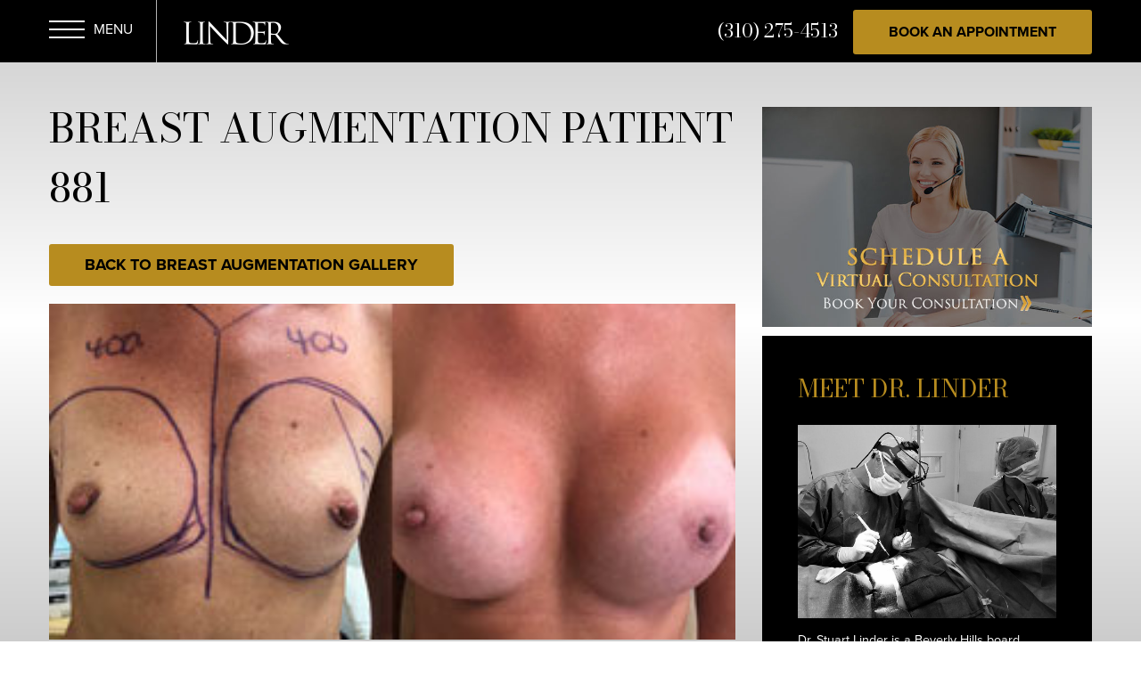

--- FILE ---
content_type: text/html; charset=UTF-8
request_url: https://www.drlinder.com/gallery/photo-gallery/breast-augmentation/breast-augmentation-patient-881/
body_size: 23505
content:
<!DOCTYPE html>
<html lang="en-US">
	<head>

		<!-- Google Tag Manager -->
		<script>(function(w,d,s,l,i){w[l]=w[l]||[];w[l].push({'gtm.start':
		new Date().getTime(),event:'gtm.js'});var f=d.getElementsByTagName(s)[0],
		j=d.createElement(s),dl=l!='dataLayer'?'&l='+l:'';j.async=true;j.src=
		'https://www.googletagmanager.com/gtm.js?id='+i+dl;f.parentNode.insertBefore(j,f);
		})(window,document,'script','dataLayer','GTM-K6SM3QQ');</script>
		<!-- End Google Tag Manager -->

		<meta charset="utf-8">
<script type="text/javascript">
/* <![CDATA[ */
var gform;gform||(document.addEventListener("gform_main_scripts_loaded",function(){gform.scriptsLoaded=!0}),document.addEventListener("gform/theme/scripts_loaded",function(){gform.themeScriptsLoaded=!0}),window.addEventListener("DOMContentLoaded",function(){gform.domLoaded=!0}),gform={domLoaded:!1,scriptsLoaded:!1,themeScriptsLoaded:!1,isFormEditor:()=>"function"==typeof InitializeEditor,callIfLoaded:function(o){return!(!gform.domLoaded||!gform.scriptsLoaded||!gform.themeScriptsLoaded&&!gform.isFormEditor()||(gform.isFormEditor()&&console.warn("The use of gform.initializeOnLoaded() is deprecated in the form editor context and will be removed in Gravity Forms 3.1."),o(),0))},initializeOnLoaded:function(o){gform.callIfLoaded(o)||(document.addEventListener("gform_main_scripts_loaded",()=>{gform.scriptsLoaded=!0,gform.callIfLoaded(o)}),document.addEventListener("gform/theme/scripts_loaded",()=>{gform.themeScriptsLoaded=!0,gform.callIfLoaded(o)}),window.addEventListener("DOMContentLoaded",()=>{gform.domLoaded=!0,gform.callIfLoaded(o)}))},hooks:{action:{},filter:{}},addAction:function(o,r,e,t){gform.addHook("action",o,r,e,t)},addFilter:function(o,r,e,t){gform.addHook("filter",o,r,e,t)},doAction:function(o){gform.doHook("action",o,arguments)},applyFilters:function(o){return gform.doHook("filter",o,arguments)},removeAction:function(o,r){gform.removeHook("action",o,r)},removeFilter:function(o,r,e){gform.removeHook("filter",o,r,e)},addHook:function(o,r,e,t,n){null==gform.hooks[o][r]&&(gform.hooks[o][r]=[]);var d=gform.hooks[o][r];null==n&&(n=r+"_"+d.length),gform.hooks[o][r].push({tag:n,callable:e,priority:t=null==t?10:t})},doHook:function(r,o,e){var t;if(e=Array.prototype.slice.call(e,1),null!=gform.hooks[r][o]&&((o=gform.hooks[r][o]).sort(function(o,r){return o.priority-r.priority}),o.forEach(function(o){"function"!=typeof(t=o.callable)&&(t=window[t]),"action"==r?t.apply(null,e):e[0]=t.apply(null,e)})),"filter"==r)return e[0]},removeHook:function(o,r,t,n){var e;null!=gform.hooks[o][r]&&(e=(e=gform.hooks[o][r]).filter(function(o,r,e){return!!(null!=n&&n!=o.tag||null!=t&&t!=o.priority)}),gform.hooks[o][r]=e)}});
/* ]]> */
</script>

		<meta http-equiv="X-UA-Compatible" content="IE=Edge,chrome=1">
		<meta name="google-site-verification" content="rFHsIvqTtxFocxHy-mdYBj4iqmoAKRWRhbiyQd-pmDw" />
		<meta name="viewport" content="width=device-width, initial-scale=1, user-scalable=yes">

		<link rel="preconnect" href="https://fonts.googleapis.com">
		<link rel="preconnect" href="https://fonts.gstatic.com" crossorigin>
		<link href="https://fonts.googleapis.com/css2?family=Bodoni+Moda&display=swap" rel="stylesheet">


		<script>
		(function(d) {
			var config = {
				kitId: 'bei5jtm',
				scriptTimeout: 3000,
				async: true
			},
			h=d.documentElement,t=setTimeout(function(){h.className=h.className.replace(/\bwf-loading\b/g,"")+" wf-inactive";},config.scriptTimeout),tk=d.createElement("script"),f=false,s=d.getElementsByTagName("script")[0],a;h.className+=" wf-loading";tk.src='https://use.typekit.net/'+config.kitId+'.js';tk.async=true;tk.onload=tk.onreadystatechange=function(){a=this.readyState;if(f||a&&a!="complete"&&a!="loaded")return;f=true;clearTimeout(t);try{Typekit.load(config)}catch(e){}};s.parentNode.insertBefore(tk,s)
		})(document);
		</script>

		<link rel="apple-touch-icon" sizes="57x57" href="https://www.drlinder.com/wp-content/themes/pss-theme/_dist/img/apple-icon-57x57.png">
		<link rel="apple-touch-icon" sizes="60x60" href="https://www.drlinder.com/wp-content/themes/pss-theme/_dist/img/apple-icon-60x60.png">
		<link rel="apple-touch-icon" sizes="72x72" href="https://www.drlinder.com/wp-content/themes/pss-theme/_dist/img/apple-icon-72x72.png">
		<link rel="apple-touch-icon" sizes="76x76" href="https://www.drlinder.com/wp-content/themes/pss-theme/_dist/img/apple-icon-76x76.png">
		<link rel="apple-touch-icon" sizes="114x114" href="https://www.drlinder.com/wp-content/themes/pss-theme/_dist/img/apple-icon-114x114.png">
		<link rel="apple-touch-icon" sizes="120x120" href="https://www.drlinder.com/wp-content/themes/pss-theme/_dist/img/apple-icon-120x120.png">
		<link rel="apple-touch-icon" sizes="144x144" href="https://www.drlinder.com/wp-content/themes/pss-theme/_dist/img/apple-icon-144x144.png">
		<link rel="apple-touch-icon" sizes="152x152" href="https://www.drlinder.com/wp-content/themes/pss-theme/_dist/img/apple-icon-152x152.png">
		<link rel="apple-touch-icon" sizes="180x180" href="https://www.drlinder.com/wp-content/themes/pss-theme/_dist/img/apple-icon-180x180.png">
		<link rel="icon" type="image/png" sizes="192x192"  href="https://www.drlinder.com/wp-content/themes/pss-theme/_dist/img/android-icon-192x192.png">
		<link rel="icon" type="image/png" sizes="32x32" href="https://www.drlinder.com/wp-content/themes/pss-theme/_dist/img/favicon-32x32.png">
		<link rel="icon" type="image/png" sizes="96x96" href="https://www.drlinder.com/wp-content/themes/pss-theme/_dist/img/favicon-96x96.png">
		<link rel="icon" type="image/png" sizes="16x16" href="https://www.drlinder.com/wp-content/themes/pss-theme/_dist/img/favicon-16x16.png">
		<link rel="manifest" href="https://www.drlinder.com/wp-content/themes/pss-theme/_dist/img/manifest.json">
		<meta name="msapplication-TileColor" content="#ffffff">
		<meta name="msapplication-TileImage" content="https://www.drlinder.com/wp-content/themes/pss-theme/_dist/img/ms-icon-144x144.png">
		<meta name="theme-color" content="#ffffff">

		<meta name='robots' content='index, follow, max-image-preview:large, max-snippet:-1, max-video-preview:-1' />
	<style>img:is([sizes="auto" i], [sizes^="auto," i]) { contain-intrinsic-size: 3000px 1500px }</style>
	
	<!-- This site is optimized with the Yoast SEO plugin v26.3 - https://yoast.com/wordpress/plugins/seo/ -->
	<title>Breast Augmentation Patient 881 - Beverly Hills, CA | Dr. Stuart Linder</title>
	<link rel="canonical" href="https://www.drlinder.com/gallery/photo-gallery/breast-augmentation/breast-augmentation-patient-881/" />
	<meta property="og:locale" content="en_US" />
	<meta property="og:type" content="article" />
	<meta property="og:title" content="Breast Augmentation Patient 881 - Beverly Hills, CA | Dr. Stuart Linder" />
	<meta property="og:url" content="https://www.drlinder.com/gallery/photo-gallery/breast-augmentation/breast-augmentation-patient-881/" />
	<meta property="og:site_name" content="Dr. Stuart A. Linder" />
	<meta property="article:publisher" content="https://www.facebook.com/drstuartlinder/" />
	<meta property="article:modified_time" content="2018-08-29T16:57:41+00:00" />
	<script type="application/ld+json" class="yoast-schema-graph">{"@context":"https://schema.org","@graph":[{"@type":"WebPage","@id":"https://www.drlinder.com/gallery/photo-gallery/breast-augmentation/breast-augmentation-patient-881/","url":"https://www.drlinder.com/gallery/photo-gallery/breast-augmentation/breast-augmentation-patient-881/","name":"Breast Augmentation Patient 881 - Beverly Hills, CA | Dr. Stuart Linder","isPartOf":{"@id":"https://www.drlinder.com/#website"},"datePublished":"2018-08-29T16:56:28+00:00","dateModified":"2018-08-29T16:57:41+00:00","breadcrumb":{"@id":"https://www.drlinder.com/gallery/photo-gallery/breast-augmentation/breast-augmentation-patient-881/#breadcrumb"},"inLanguage":"en-US","potentialAction":[{"@type":"ReadAction","target":["https://www.drlinder.com/gallery/photo-gallery/breast-augmentation/breast-augmentation-patient-881/"]}]},{"@type":"BreadcrumbList","@id":"https://www.drlinder.com/gallery/photo-gallery/breast-augmentation/breast-augmentation-patient-881/#breadcrumb","itemListElement":[{"@type":"ListItem","position":1,"name":"Home","item":"https://www.drlinder.com/"},{"@type":"ListItem","position":2,"name":"Photo Gallery","item":"https://www.drlinder.com/gallery/photo-gallery/%procedures%/"},{"@type":"ListItem","position":3,"name":"Breast Augmentation Patient 881"}]},{"@type":"WebSite","@id":"https://www.drlinder.com/#website","url":"https://www.drlinder.com/","name":"Dr. Stuart A. Linder","description":"","potentialAction":[{"@type":"SearchAction","target":{"@type":"EntryPoint","urlTemplate":"https://www.drlinder.com/?s={search_term_string}"},"query-input":{"@type":"PropertyValueSpecification","valueRequired":true,"valueName":"search_term_string"}}],"inLanguage":"en-US"}]}</script>
	<!-- / Yoast SEO plugin. -->


<link rel="alternate" type="application/rss+xml" title="Dr. Stuart A. Linder &raquo; Feed" href="https://www.drlinder.com/feed/" />
<link rel="alternate" type="application/rss+xml" title="Dr. Stuart A. Linder &raquo; Comments Feed" href="https://www.drlinder.com/comments/feed/" />
<script type="text/javascript">
/* <![CDATA[ */
window._wpemojiSettings = {"baseUrl":"https:\/\/s.w.org\/images\/core\/emoji\/16.0.1\/72x72\/","ext":".png","svgUrl":"https:\/\/s.w.org\/images\/core\/emoji\/16.0.1\/svg\/","svgExt":".svg","source":{"concatemoji":"https:\/\/www.drlinder.com\/wp-includes\/js\/wp-emoji-release.min.js?ver=6.8.3"}};
/*! This file is auto-generated */
!function(s,n){var o,i,e;function c(e){try{var t={supportTests:e,timestamp:(new Date).valueOf()};sessionStorage.setItem(o,JSON.stringify(t))}catch(e){}}function p(e,t,n){e.clearRect(0,0,e.canvas.width,e.canvas.height),e.fillText(t,0,0);var t=new Uint32Array(e.getImageData(0,0,e.canvas.width,e.canvas.height).data),a=(e.clearRect(0,0,e.canvas.width,e.canvas.height),e.fillText(n,0,0),new Uint32Array(e.getImageData(0,0,e.canvas.width,e.canvas.height).data));return t.every(function(e,t){return e===a[t]})}function u(e,t){e.clearRect(0,0,e.canvas.width,e.canvas.height),e.fillText(t,0,0);for(var n=e.getImageData(16,16,1,1),a=0;a<n.data.length;a++)if(0!==n.data[a])return!1;return!0}function f(e,t,n,a){switch(t){case"flag":return n(e,"\ud83c\udff3\ufe0f\u200d\u26a7\ufe0f","\ud83c\udff3\ufe0f\u200b\u26a7\ufe0f")?!1:!n(e,"\ud83c\udde8\ud83c\uddf6","\ud83c\udde8\u200b\ud83c\uddf6")&&!n(e,"\ud83c\udff4\udb40\udc67\udb40\udc62\udb40\udc65\udb40\udc6e\udb40\udc67\udb40\udc7f","\ud83c\udff4\u200b\udb40\udc67\u200b\udb40\udc62\u200b\udb40\udc65\u200b\udb40\udc6e\u200b\udb40\udc67\u200b\udb40\udc7f");case"emoji":return!a(e,"\ud83e\udedf")}return!1}function g(e,t,n,a){var r="undefined"!=typeof WorkerGlobalScope&&self instanceof WorkerGlobalScope?new OffscreenCanvas(300,150):s.createElement("canvas"),o=r.getContext("2d",{willReadFrequently:!0}),i=(o.textBaseline="top",o.font="600 32px Arial",{});return e.forEach(function(e){i[e]=t(o,e,n,a)}),i}function t(e){var t=s.createElement("script");t.src=e,t.defer=!0,s.head.appendChild(t)}"undefined"!=typeof Promise&&(o="wpEmojiSettingsSupports",i=["flag","emoji"],n.supports={everything:!0,everythingExceptFlag:!0},e=new Promise(function(e){s.addEventListener("DOMContentLoaded",e,{once:!0})}),new Promise(function(t){var n=function(){try{var e=JSON.parse(sessionStorage.getItem(o));if("object"==typeof e&&"number"==typeof e.timestamp&&(new Date).valueOf()<e.timestamp+604800&&"object"==typeof e.supportTests)return e.supportTests}catch(e){}return null}();if(!n){if("undefined"!=typeof Worker&&"undefined"!=typeof OffscreenCanvas&&"undefined"!=typeof URL&&URL.createObjectURL&&"undefined"!=typeof Blob)try{var e="postMessage("+g.toString()+"("+[JSON.stringify(i),f.toString(),p.toString(),u.toString()].join(",")+"));",a=new Blob([e],{type:"text/javascript"}),r=new Worker(URL.createObjectURL(a),{name:"wpTestEmojiSupports"});return void(r.onmessage=function(e){c(n=e.data),r.terminate(),t(n)})}catch(e){}c(n=g(i,f,p,u))}t(n)}).then(function(e){for(var t in e)n.supports[t]=e[t],n.supports.everything=n.supports.everything&&n.supports[t],"flag"!==t&&(n.supports.everythingExceptFlag=n.supports.everythingExceptFlag&&n.supports[t]);n.supports.everythingExceptFlag=n.supports.everythingExceptFlag&&!n.supports.flag,n.DOMReady=!1,n.readyCallback=function(){n.DOMReady=!0}}).then(function(){return e}).then(function(){var e;n.supports.everything||(n.readyCallback(),(e=n.source||{}).concatemoji?t(e.concatemoji):e.wpemoji&&e.twemoji&&(t(e.twemoji),t(e.wpemoji)))}))}((window,document),window._wpemojiSettings);
/* ]]> */
</script>
<style id='wp-emoji-styles-inline-css' type='text/css'>

	img.wp-smiley, img.emoji {
		display: inline !important;
		border: none !important;
		box-shadow: none !important;
		height: 1em !important;
		width: 1em !important;
		margin: 0 0.07em !important;
		vertical-align: -0.1em !important;
		background: none !important;
		padding: 0 !important;
	}
</style>
<link rel='stylesheet' id='wp-block-library-css' href='https://www.drlinder.com/wp-includes/css/dist/block-library/style.min.css?ver=6.8.3' type='text/css' media='all' />
<style id='classic-theme-styles-inline-css' type='text/css'>
/*! This file is auto-generated */
.wp-block-button__link{color:#fff;background-color:#32373c;border-radius:9999px;box-shadow:none;text-decoration:none;padding:calc(.667em + 2px) calc(1.333em + 2px);font-size:1.125em}.wp-block-file__button{background:#32373c;color:#fff;text-decoration:none}
</style>
<style id='global-styles-inline-css' type='text/css'>
:root{--wp--preset--aspect-ratio--square: 1;--wp--preset--aspect-ratio--4-3: 4/3;--wp--preset--aspect-ratio--3-4: 3/4;--wp--preset--aspect-ratio--3-2: 3/2;--wp--preset--aspect-ratio--2-3: 2/3;--wp--preset--aspect-ratio--16-9: 16/9;--wp--preset--aspect-ratio--9-16: 9/16;--wp--preset--color--black: #000000;--wp--preset--color--cyan-bluish-gray: #abb8c3;--wp--preset--color--white: #ffffff;--wp--preset--color--pale-pink: #f78da7;--wp--preset--color--vivid-red: #cf2e2e;--wp--preset--color--luminous-vivid-orange: #ff6900;--wp--preset--color--luminous-vivid-amber: #fcb900;--wp--preset--color--light-green-cyan: #7bdcb5;--wp--preset--color--vivid-green-cyan: #00d084;--wp--preset--color--pale-cyan-blue: #8ed1fc;--wp--preset--color--vivid-cyan-blue: #0693e3;--wp--preset--color--vivid-purple: #9b51e0;--wp--preset--gradient--vivid-cyan-blue-to-vivid-purple: linear-gradient(135deg,rgba(6,147,227,1) 0%,rgb(155,81,224) 100%);--wp--preset--gradient--light-green-cyan-to-vivid-green-cyan: linear-gradient(135deg,rgb(122,220,180) 0%,rgb(0,208,130) 100%);--wp--preset--gradient--luminous-vivid-amber-to-luminous-vivid-orange: linear-gradient(135deg,rgba(252,185,0,1) 0%,rgba(255,105,0,1) 100%);--wp--preset--gradient--luminous-vivid-orange-to-vivid-red: linear-gradient(135deg,rgba(255,105,0,1) 0%,rgb(207,46,46) 100%);--wp--preset--gradient--very-light-gray-to-cyan-bluish-gray: linear-gradient(135deg,rgb(238,238,238) 0%,rgb(169,184,195) 100%);--wp--preset--gradient--cool-to-warm-spectrum: linear-gradient(135deg,rgb(74,234,220) 0%,rgb(151,120,209) 20%,rgb(207,42,186) 40%,rgb(238,44,130) 60%,rgb(251,105,98) 80%,rgb(254,248,76) 100%);--wp--preset--gradient--blush-light-purple: linear-gradient(135deg,rgb(255,206,236) 0%,rgb(152,150,240) 100%);--wp--preset--gradient--blush-bordeaux: linear-gradient(135deg,rgb(254,205,165) 0%,rgb(254,45,45) 50%,rgb(107,0,62) 100%);--wp--preset--gradient--luminous-dusk: linear-gradient(135deg,rgb(255,203,112) 0%,rgb(199,81,192) 50%,rgb(65,88,208) 100%);--wp--preset--gradient--pale-ocean: linear-gradient(135deg,rgb(255,245,203) 0%,rgb(182,227,212) 50%,rgb(51,167,181) 100%);--wp--preset--gradient--electric-grass: linear-gradient(135deg,rgb(202,248,128) 0%,rgb(113,206,126) 100%);--wp--preset--gradient--midnight: linear-gradient(135deg,rgb(2,3,129) 0%,rgb(40,116,252) 100%);--wp--preset--font-size--small: 13px;--wp--preset--font-size--medium: 20px;--wp--preset--font-size--large: 36px;--wp--preset--font-size--x-large: 42px;--wp--preset--spacing--20: 0.44rem;--wp--preset--spacing--30: 0.67rem;--wp--preset--spacing--40: 1rem;--wp--preset--spacing--50: 1.5rem;--wp--preset--spacing--60: 2.25rem;--wp--preset--spacing--70: 3.38rem;--wp--preset--spacing--80: 5.06rem;--wp--preset--shadow--natural: 6px 6px 9px rgba(0, 0, 0, 0.2);--wp--preset--shadow--deep: 12px 12px 50px rgba(0, 0, 0, 0.4);--wp--preset--shadow--sharp: 6px 6px 0px rgba(0, 0, 0, 0.2);--wp--preset--shadow--outlined: 6px 6px 0px -3px rgba(255, 255, 255, 1), 6px 6px rgba(0, 0, 0, 1);--wp--preset--shadow--crisp: 6px 6px 0px rgba(0, 0, 0, 1);}:where(.is-layout-flex){gap: 0.5em;}:where(.is-layout-grid){gap: 0.5em;}body .is-layout-flex{display: flex;}.is-layout-flex{flex-wrap: wrap;align-items: center;}.is-layout-flex > :is(*, div){margin: 0;}body .is-layout-grid{display: grid;}.is-layout-grid > :is(*, div){margin: 0;}:where(.wp-block-columns.is-layout-flex){gap: 2em;}:where(.wp-block-columns.is-layout-grid){gap: 2em;}:where(.wp-block-post-template.is-layout-flex){gap: 1.25em;}:where(.wp-block-post-template.is-layout-grid){gap: 1.25em;}.has-black-color{color: var(--wp--preset--color--black) !important;}.has-cyan-bluish-gray-color{color: var(--wp--preset--color--cyan-bluish-gray) !important;}.has-white-color{color: var(--wp--preset--color--white) !important;}.has-pale-pink-color{color: var(--wp--preset--color--pale-pink) !important;}.has-vivid-red-color{color: var(--wp--preset--color--vivid-red) !important;}.has-luminous-vivid-orange-color{color: var(--wp--preset--color--luminous-vivid-orange) !important;}.has-luminous-vivid-amber-color{color: var(--wp--preset--color--luminous-vivid-amber) !important;}.has-light-green-cyan-color{color: var(--wp--preset--color--light-green-cyan) !important;}.has-vivid-green-cyan-color{color: var(--wp--preset--color--vivid-green-cyan) !important;}.has-pale-cyan-blue-color{color: var(--wp--preset--color--pale-cyan-blue) !important;}.has-vivid-cyan-blue-color{color: var(--wp--preset--color--vivid-cyan-blue) !important;}.has-vivid-purple-color{color: var(--wp--preset--color--vivid-purple) !important;}.has-black-background-color{background-color: var(--wp--preset--color--black) !important;}.has-cyan-bluish-gray-background-color{background-color: var(--wp--preset--color--cyan-bluish-gray) !important;}.has-white-background-color{background-color: var(--wp--preset--color--white) !important;}.has-pale-pink-background-color{background-color: var(--wp--preset--color--pale-pink) !important;}.has-vivid-red-background-color{background-color: var(--wp--preset--color--vivid-red) !important;}.has-luminous-vivid-orange-background-color{background-color: var(--wp--preset--color--luminous-vivid-orange) !important;}.has-luminous-vivid-amber-background-color{background-color: var(--wp--preset--color--luminous-vivid-amber) !important;}.has-light-green-cyan-background-color{background-color: var(--wp--preset--color--light-green-cyan) !important;}.has-vivid-green-cyan-background-color{background-color: var(--wp--preset--color--vivid-green-cyan) !important;}.has-pale-cyan-blue-background-color{background-color: var(--wp--preset--color--pale-cyan-blue) !important;}.has-vivid-cyan-blue-background-color{background-color: var(--wp--preset--color--vivid-cyan-blue) !important;}.has-vivid-purple-background-color{background-color: var(--wp--preset--color--vivid-purple) !important;}.has-black-border-color{border-color: var(--wp--preset--color--black) !important;}.has-cyan-bluish-gray-border-color{border-color: var(--wp--preset--color--cyan-bluish-gray) !important;}.has-white-border-color{border-color: var(--wp--preset--color--white) !important;}.has-pale-pink-border-color{border-color: var(--wp--preset--color--pale-pink) !important;}.has-vivid-red-border-color{border-color: var(--wp--preset--color--vivid-red) !important;}.has-luminous-vivid-orange-border-color{border-color: var(--wp--preset--color--luminous-vivid-orange) !important;}.has-luminous-vivid-amber-border-color{border-color: var(--wp--preset--color--luminous-vivid-amber) !important;}.has-light-green-cyan-border-color{border-color: var(--wp--preset--color--light-green-cyan) !important;}.has-vivid-green-cyan-border-color{border-color: var(--wp--preset--color--vivid-green-cyan) !important;}.has-pale-cyan-blue-border-color{border-color: var(--wp--preset--color--pale-cyan-blue) !important;}.has-vivid-cyan-blue-border-color{border-color: var(--wp--preset--color--vivid-cyan-blue) !important;}.has-vivid-purple-border-color{border-color: var(--wp--preset--color--vivid-purple) !important;}.has-vivid-cyan-blue-to-vivid-purple-gradient-background{background: var(--wp--preset--gradient--vivid-cyan-blue-to-vivid-purple) !important;}.has-light-green-cyan-to-vivid-green-cyan-gradient-background{background: var(--wp--preset--gradient--light-green-cyan-to-vivid-green-cyan) !important;}.has-luminous-vivid-amber-to-luminous-vivid-orange-gradient-background{background: var(--wp--preset--gradient--luminous-vivid-amber-to-luminous-vivid-orange) !important;}.has-luminous-vivid-orange-to-vivid-red-gradient-background{background: var(--wp--preset--gradient--luminous-vivid-orange-to-vivid-red) !important;}.has-very-light-gray-to-cyan-bluish-gray-gradient-background{background: var(--wp--preset--gradient--very-light-gray-to-cyan-bluish-gray) !important;}.has-cool-to-warm-spectrum-gradient-background{background: var(--wp--preset--gradient--cool-to-warm-spectrum) !important;}.has-blush-light-purple-gradient-background{background: var(--wp--preset--gradient--blush-light-purple) !important;}.has-blush-bordeaux-gradient-background{background: var(--wp--preset--gradient--blush-bordeaux) !important;}.has-luminous-dusk-gradient-background{background: var(--wp--preset--gradient--luminous-dusk) !important;}.has-pale-ocean-gradient-background{background: var(--wp--preset--gradient--pale-ocean) !important;}.has-electric-grass-gradient-background{background: var(--wp--preset--gradient--electric-grass) !important;}.has-midnight-gradient-background{background: var(--wp--preset--gradient--midnight) !important;}.has-small-font-size{font-size: var(--wp--preset--font-size--small) !important;}.has-medium-font-size{font-size: var(--wp--preset--font-size--medium) !important;}.has-large-font-size{font-size: var(--wp--preset--font-size--large) !important;}.has-x-large-font-size{font-size: var(--wp--preset--font-size--x-large) !important;}
:where(.wp-block-post-template.is-layout-flex){gap: 1.25em;}:where(.wp-block-post-template.is-layout-grid){gap: 1.25em;}
:where(.wp-block-columns.is-layout-flex){gap: 2em;}:where(.wp-block-columns.is-layout-grid){gap: 2em;}
:root :where(.wp-block-pullquote){font-size: 1.5em;line-height: 1.6;}
</style>
<link rel='stylesheet' id='style-css' href='https://www.drlinder.com/wp-content/themes/pss-theme/style.css?ver=6.8.3' type='text/css' media='all' />
<link rel='stylesheet' id='global-css' href='https://www.drlinder.com/wp-content/themes/pss-theme/_dist/css/global.min.css?ver=6.8.3' type='text/css' media='all' />
<link rel='stylesheet' id='gallery-css' href='https://www.drlinder.com/wp-content/themes/pss-theme/_gallery/css/gallery.css?ver=1.0' type='text/css' media='all' />
<link rel='stylesheet' id='fancybox-css' href='https://www.drlinder.com/wp-content/plugins/easy-fancybox/fancybox/1.5.4/jquery.fancybox.min.css?ver=6.8.3' type='text/css' media='screen' />
<script type="text/javascript" src="https://www.drlinder.com/wp-includes/js/jquery/jquery.min.js?ver=3.7.1" id="jquery-core-js"></script>
<script type="text/javascript" src="https://www.drlinder.com/wp-includes/js/jquery/jquery-migrate.min.js?ver=3.4.1" id="jquery-migrate-js"></script>
<link rel="https://api.w.org/" href="https://www.drlinder.com/wp-json/" /><link rel="EditURI" type="application/rsd+xml" title="RSD" href="https://www.drlinder.com/xmlrpc.php?rsd" />
<meta name="generator" content="WordPress 6.8.3" />
<link rel='shortlink' href='https://www.drlinder.com/?p=20946' />
<link rel="alternate" title="oEmbed (JSON)" type="application/json+oembed" href="https://www.drlinder.com/wp-json/oembed/1.0/embed?url=https%3A%2F%2Fwww.drlinder.com%2Fgallery%2Fphoto-gallery%2Fbreast-augmentation%2Fbreast-augmentation-patient-881%2F" />
<link rel="alternate" title="oEmbed (XML)" type="text/xml+oembed" href="https://www.drlinder.com/wp-json/oembed/1.0/embed?url=https%3A%2F%2Fwww.drlinder.com%2Fgallery%2Fphoto-gallery%2Fbreast-augmentation%2Fbreast-augmentation-patient-881%2F&#038;format=xml" />
<link rel="shortcut icon" href="https://www.drlinder.com/wp-content/themes/pss-theme/_dist/img/favicon.ico" />

		<!--[if lt IE 9]>
			<script src="https://oss.maxcdn.com/libs/html5shiv/3.7.0/html5shiv.js"></script>
			<script src="https://oss.maxcdn.com/libs/respond.js/1.4.2/respond.min.js"></script>
		<![endif]-->


<noscript>
	<style>
		.c-animate {
			opacity: 1;
			visibility: visible;
			-webkit-transform: translateY(0);
			transform: translateY(0);
		}
		.b-lazy {
			display: none;
		}

		.c-tab__content {
			display: block;
			margin-bottom: 40px;
		}

		.c-accordion__content {
			display: block;
		}
		.owl-carousel {
			display: block;
		}

		.prem-procedure-content {
			opacity: 1;
		}

		.prem-procedure-overlay {
			border-bottom: 1590px solid #646463;
    		border-left: 1590px solid transparent;
		}
	</style>
</noscript>
		
<meta name="msvalidate.01" content="C82A62EF31B97E991C4917A55C35D551" />		
		
	</head>

	<body class="wp-singular photo-gallery-template-default single single-photo-gallery postid-20946 wp-theme-pss-theme subpage">
        
		<!-- Google Tag Manager (noscript) -->
		<noscript><iframe src="https://www.googletagmanager.com/ns.html?id=GTM-K6SM3QQ"
		height="0" width="0" style="display:none;visibility:hidden"></iframe></noscript>
		<!-- End Google Tag Manager (noscript) -->

	<a id="skip-content" href="#content" class="u-visibility--sr-only">Skip to main content</a>

	<!-- <div class="c-loader">
 	    <div class="c-loader__icon"></div>
 	</div> -->

		<header class="c-header u-block--black u-block--sticky u-block--fixed-top">
			
			<div class="u-visibility-hidden-sm--up">
				<a class="c-header__mobile-btn c-btn c-btn--gold" href="/contact/">Book An Appointment</a>
			</div>

			<div class="o-container">

				<div class="o-row">

					<div class="o-col--md-12">

						<ul class="c-header__list">

							<li class="c-header__item c-header__item--left c-header__item--menu">
								<a href="#" class="c-header__toggle js-toggle">
									<span class="first"></span>
									<span class="second"></span>
									<span class="third"></span>

									<i class="u-visibility--sr-only">Open Menu</i>
								</a>
							</li>

							<li class="c-header__item c-header__item--left c-header__item--logo">
								<a href="https://www.drlinder.com" class="c-logo c-logo--header">
									Dr. Linder
								</a>
							</li>

							<li class="c-header__item c-header__item--btn">
								
								<a class="c-header__phone u-text--light u-text--white u-reset--link"
								   href="tel:.310.275.4513">
									(310) 275-4513								</a>

															</li>

							<li class="c-header__item c-header__item--right u-visibility-hidden-xs--down">
								<a class="c-header__btn c-btn c-btn--gold u-reset--margin" href="/contact/">Book an Appointment</a>
							</li>
 

						</ul>

					</div>

				</div>

			</div>

		</header><!-- /.header -->

		<nav class="c-nav">

			<div class="c-nav__header">

				<a href="#" class="c-nav__toggle js-toggle">
					<span class="line-1"></span>
					<span class="line-2"></span>
					<i class="u-visibility--sr-only">Close Menu</i>
				</a>

				<a href="https://www.drlinder.com" class="c-logo c-logo--menu">
					Dr. Stuart A. Linder				</a>

			</div>

			<ul id="menu-main-navigation" class="c-nav__list c-nav__main"><li id='menu-item-16902'  class="c-nav__item menu-item menu-item-type-post_type menu-item-object-page menu-item-home"><a class="c-nav__link"aria-label="Home" href="https://www.drlinder.com/">Home</a> </li>
<li id='menu-item-17102'  class="c-nav__item menu-item menu-item-type-post_type menu-item-object-page"><a class="c-nav__link"aria-label="Meet Dr. Linder" href="https://www.drlinder.com/meet-dr-linder/">Meet Dr. Linder</a> </li>
<li id='menu-item-16908'  class="c-nav__item menu-item menu-item-type-custom menu-item-object-custom menu-item-has-children c-nav__item--children"><a class="c-nav__link"aria-label="Procedures" href="#">Procedures</a> 
<ul class="c-nav__dropdown">
<li id='menu-item-17104'  class="c-nav__item menu-item menu-item-type-custom menu-item-object-custom menu-item-has-children c-nav__item--children"><a class="c-nav__link"aria-label="Breast" href="#">Breast</a> 
	<ul class="c-nav__dropdown">
<li id='menu-item-26771'  class="c-nav__item menu-item menu-item-type-post_type menu-item-object-procedure"><a class="c-nav__link"aria-label="Breast Augmentation" href="https://www.drlinder.com/procedure/breast-augmentation/">Breast Augmentation</a> </li>
<li id='menu-item-17200'  class="c-nav__item menu-item menu-item-type-post_type menu-item-object-procedure"><a class="c-nav__link"aria-label="Breast Reduction" href="https://www.drlinder.com/procedure/breast-reduction/">Breast Reduction</a> </li>
<li id='menu-item-19384'  class="c-nav__item menu-item menu-item-type-post_type menu-item-object-procedure"><a class="c-nav__link"aria-label="Breast Implant Revision" href="https://www.drlinder.com/procedure/breast-implant-revision/">Breast Implant Revision</a> </li>
<li id='menu-item-26936'  class="c-nav__item menu-item menu-item-type-post_type menu-item-object-procedure"><a class="c-nav__link"aria-label="Breast Lift" href="https://www.drlinder.com/procedure/breast-lift/">Breast Lift</a> </li>
<li id='menu-item-17144'  class="c-nav__item menu-item menu-item-type-post_type menu-item-object-procedure"><a class="c-nav__link"aria-label="Breast Implant Removal" href="https://www.drlinder.com/procedure/breast-implant-removal/">Breast Implant Removal</a> </li>
<li id='menu-item-27926'  class="c-nav__item menu-item menu-item-type-post_type menu-item-object-procedure"><a class="c-nav__link"aria-label="Ruptured Breast Implant Correction" href="https://www.drlinder.com/procedure/ruptured-breast-implants/">Ruptured Breast Implant Correction</a> </li>
<li id='menu-item-17212'  class="c-nav__item menu-item menu-item-type-post_type menu-item-object-procedure"><a class="c-nav__link"aria-label="Breast Cancer, Breast Revision" href="https://www.drlinder.com/procedure/breast-revision-after-breast-cancer/">Breast Cancer, Breast Revision</a> </li>
<li id='menu-item-17248'  class="c-nav__item menu-item menu-item-type-post_type menu-item-object-procedure"><a class="c-nav__link"aria-label="Gynecomastia" href="https://www.drlinder.com/procedure/gynecomastia/">Gynecomastia</a> </li>
<li id='menu-item-18127'  class="c-nav__item menu-item menu-item-type-post_type menu-item-object-page"><a class="c-nav__link"aria-label="Body Building Breast Enhancement" href="https://www.drlinder.com/breast-augmentation-for-bodybuilders-and-fitnessphysique-models/">Body Building Breast Enhancement</a> </li>
	</ul>
</li>
<li id='menu-item-17105'  class="c-nav__item menu-item menu-item-type-custom menu-item-object-custom menu-item-has-children c-nav__item--children"><a class="c-nav__link"aria-label="Body" href="#">Body</a> 
	<ul class="c-nav__dropdown">
<li id='menu-item-27078'  class="c-nav__item menu-item menu-item-type-post_type menu-item-object-procedure"><a class="c-nav__link"aria-label="Tummy Tuck" href="https://www.drlinder.com/procedure/tummy-tuck/">Tummy Tuck</a> </li>
<li id='menu-item-17146'  class="c-nav__item menu-item menu-item-type-post_type menu-item-object-procedure"><a class="c-nav__link"aria-label="Liposuction" href="https://www.drlinder.com/procedure/liposuction/">Liposuction</a> </li>
<li id='menu-item-17147'  class="c-nav__item menu-item menu-item-type-post_type menu-item-object-procedure"><a class="c-nav__link"aria-label="Male Plastic Surgery" href="https://www.drlinder.com/procedure/male-plastic-surgery/">Male Plastic Surgery</a> </li>
<li id='menu-item-17148'  class="c-nav__item menu-item menu-item-type-post_type menu-item-object-procedure"><a class="c-nav__link"aria-label="Mommy Makeover" href="https://www.drlinder.com/procedure/mommy-makeover/">Mommy Makeover</a> </li>
<li id='menu-item-17149'  class="c-nav__item menu-item menu-item-type-post_type menu-item-object-procedure"><a class="c-nav__link"aria-label="Body Contouring After Weight Loss" href="https://www.drlinder.com/procedure/post-weight-loss-surgery/">Body Contouring After Weight Loss</a> </li>
	</ul>
</li>
<li id='menu-item-17103'  class="c-nav__item menu-item menu-item-type-custom menu-item-object-custom menu-item-has-children c-nav__item--children"><a class="c-nav__link"aria-label="Face" href="#">Face</a> 
	<ul class="c-nav__dropdown">
<li id='menu-item-17101'  class="c-nav__item menu-item menu-item-type-post_type menu-item-object-procedure"><a class="c-nav__link"aria-label="Revision Rhinoplasty" href="https://www.drlinder.com/procedure/revision-rhinoplasty/">Revision Rhinoplasty</a> </li>
<li id='menu-item-20991'  class="c-nav__item menu-item menu-item-type-post_type menu-item-object-procedure"><a class="c-nav__link"aria-label="BOTOX® Cosmetic and Fillers" href="https://www.drlinder.com/procedure/botox/">BOTOX® Cosmetic and Fillers</a> </li>
	</ul>
</li>
</ul>
</li>
<li id='menu-item-17840'  class="c-nav__item menu-item menu-item-type-custom menu-item-object-custom menu-item-has-children c-nav__item--children"><a class="c-nav__link"aria-label="In The Media" href="#">In The Media</a> 
<ul class="c-nav__dropdown">
<li id='menu-item-19947'  class="c-nav__item menu-item menu-item-type-post_type menu-item-object-page"><a class="c-nav__link"aria-label="Part 1" href="https://www.drlinder.com/part-1/">Part 1</a> </li>
<li id='menu-item-19946'  class="c-nav__item menu-item menu-item-type-post_type menu-item-object-page"><a class="c-nav__link"aria-label="Part 2" href="https://www.drlinder.com/part-2/">Part 2</a> </li>
<li id='menu-item-19945'  class="c-nav__item menu-item menu-item-type-post_type menu-item-object-page"><a class="c-nav__link"aria-label="Radio Appearances" href="https://www.drlinder.com/radio-appearances/">Radio Appearances</a> </li>
<li id='menu-item-17611'  class="c-nav__item menu-item menu-item-type-post_type menu-item-object-page"><a class="c-nav__link"aria-label="Publications" href="https://www.drlinder.com/featured-articles/">Publications</a> </li>
<li id='menu-item-18003'  class="c-nav__item menu-item menu-item-type-post_type menu-item-object-page"><a class="c-nav__link"aria-label="Cover Girls" href="https://www.drlinder.com/cover-girls-models/">Cover Girls</a> </li>
</ul>
</li>
<li id='menu-item-16904'  class="c-nav__item menu-item menu-item-type-post_type menu-item-object-page"><a class="c-nav__link"aria-label="Gallery" href="https://www.drlinder.com/gallery/">Gallery</a> </li>
<li id='menu-item-17839'  class="c-nav__item menu-item menu-item-type-post_type menu-item-object-page"><a class="c-nav__link"aria-label="Contact Dr. Linder" href="https://www.drlinder.com/contact/">Contact Dr. Linder</a> </li>
<li id='menu-item-21079'  class="c-nav__item menu-item menu-item-type-custom menu-item-object-custom"><a class="c-nav__link"aria-label="En Espanol" href="https://es.drlinder.com/">En Espanol</a> </li>
</ul><ul id="menu-sub-navigation" class="c-nav__list c-nav__sub"><li id='menu-item-18238'  class="c-nav__item menu-item menu-item-type-post_type menu-item-object-page"><a class="c-nav__link"aria-label="Reviews &#038; Testimonials" href="https://www.drlinder.com/reviews-testimonials/">Reviews &#038; Testimonials</a> </li>
<li id='menu-item-18020'  class="c-nav__item menu-item menu-item-type-post_type menu-item-object-page"><a class="c-nav__link"aria-label="International Patients" href="https://www.drlinder.com/international-patients/">International Patients</a> </li>
<li id='menu-item-17834'  class="c-nav__item menu-item menu-item-type-post_type menu-item-object-page"><a class="c-nav__link"aria-label="Visiting Patients" href="https://www.drlinder.com/visiting-patients/">Visiting Patients</a> </li>
<li id='menu-item-17835'  class="c-nav__item menu-item menu-item-type-post_type menu-item-object-page"><a class="c-nav__link"aria-label="Forms &#038; Financing" href="https://www.drlinder.com/forms-financing/">Forms &#038; Financing</a> </li>
<li id='menu-item-18125'  class="c-nav__item menu-item menu-item-type-post_type menu-item-object-page"><a class="c-nav__link"aria-label="Beverly Hills Shape&#x2122;" href="https://www.drlinder.com/the-beverly-hills-shape/">Beverly Hills Shape&#x2122;</a> </li>
<li id='menu-item-19022'  class="c-nav__item menu-item menu-item-type-post_type menu-item-object-page"><a class="c-nav__link"aria-label="Linder Products" href="https://www.drlinder.com/linder-products/">Linder Products</a> </li>
<li id='menu-item-16906'  class="c-nav__item menu-item menu-item-type-post_type menu-item-object-page current_page_parent"><a class="c-nav__link"aria-label="Dr. Linder&#8217;s Blog" href="https://www.drlinder.com/blog/">Dr. Linder&#8217;s Blog</a> </li>
</ul>
			<div class="c-nav__footer">

				<a class="c-nav__btn c-btn c-btn--gold" href="/contact/">Book An Appointment</a>

				<p class="u-text--semibold u-text--uppercase">
					Call Today <span class="u-text--gold">(310) 275-4513</span>
				</p>

				<ul class="c-social__list c-list--unstyled">

			<li class="c-social__item">
			<a class="c-social__link" href="https://www.facebook.com/drstuartlinder/" target="blank" rel="noopener" title="Facebook">
				<svg class="c-social__icon" xmlns="http://www.w3.org/2000/svg" width="612" height="612" viewBox="0 0 612 612"><title>Facebook</title><path d="M612,396C612,227,475,90,306,90S0,227,0,396C0,548.73,111.9,675.33,258.19,698.28V484.45h-77.7V396h77.7V328.58c0-76.69,45.68-119,115.58-119,33.48,0,68.5,6,68.5,6v75.3H403.68c-38,0-49.87,23.59-49.87,47.79V396h84.87l-13.57,88.45h-71.3V698.28C500.1,675.33,612,548.73,612,396Z" transform="translate(0 -90)" fill="#1877f2"/><path d="M425.11,484.45,438.68,396H353.81V338.6c0-24.2,11.86-47.79,49.87-47.79h38.59v-75.3s-35-6-68.5-6c-69.9,0-115.58,42.36-115.58,119V396h-77.7v88.45h77.7V698.28a309.09,309.09,0,0,0,95.62,0V484.45Z" transform="translate(0 -90)" fill="#fff"/></svg>
				<span class="u-visibility--sr-only">Facebook</span>
			</a>
		</li>
	
			<li class="c-social__item">
			<a class="c-social__link" href="https://twitter.com/DrLinder" target="blank" rel="noopener" title="Twitter">
				<svg class="c-social__icon" xmlns="http://www.w3.org/2000/svg" width="49.26" height="40.03" viewBox="0 0 49.26 40.03"><title>Twitter</title><path d="M52.84,15.06A20.17,20.17,0,0,1,47,16.66a10.14,10.14,0,0,0,4.45-5.6,20.47,20.47,0,0,1-6.42,2.46,10.11,10.11,0,0,0-17.48,6.91,9.8,9.8,0,0,0,.26,2.31A28.77,28.77,0,0,1,7,12.18a10.14,10.14,0,0,0,3.13,13.49A10.06,10.06,0,0,1,5.55,24.4v.13a10.12,10.12,0,0,0,8.11,9.91A10.16,10.16,0,0,1,11,34.8a10.74,10.74,0,0,1-1.9-.18,10.11,10.11,0,0,0,9.44,7A20.23,20.23,0,0,1,6,46a21.54,21.54,0,0,1-2.42-.14,28.62,28.62,0,0,0,15.5,4.54c18.59,0,28.75-15.4,28.75-28.76,0-.43,0-.87,0-1.3A20.75,20.75,0,0,0,52.84,15.06Z" transform="translate(-3.57 -10.33)" fill="#5da8dd"/></svg>
				<span class="u-visibility--sr-only">Twitter</span>
			</a>
		</li>
	
			<li class="c-social__item">
			<a class="c-social__link" href="https://www.instagram.com/drstuartlinder/?hl=en" target="blank" rel="noopener" title="Instagram">
				<svg class="c-social__icon" xmlns="http://www.w3.org/2000/svg" xmlns:xlink="http://www.w3.org/1999/xlink" width="612" height="612" viewBox="0 0 612 612"><title>Instagram</title><defs><linearGradient id="a" y1="792.08" x2="1" y2="792.08" gradientTransform="matrix(-178.84, 590.84, 590.84, 178.84, -467588.06, -141583.91)" gradientUnits="userSpaceOnUse"><stop offset="0" stop-color="#515bd4"/><stop offset="0.26" stop-color="#9510b8"/><stop offset="0.66" stop-color="#e51804"/><stop offset="1" stop-color="#feda77"/></linearGradient><linearGradient id="b" y1="792.08" x2="1" y2="792.08" gradientTransform="matrix(-178.84, 590.84, 590.84, 178.84, -467588.06, -141583.91)" gradientUnits="userSpaceOnUse"><stop offset="0" stop-color="#515bd4"/><stop offset="0.26" stop-color="#9510b8"/><stop offset="0.66" stop-color="#e51804"/><stop offset="1" stop-color="#ffbf00"/></linearGradient><linearGradient id="c" y1="792.25" y2="792.25" xlink:href="#b"/></defs><path d="M306,90c-83.11,0-93.53.35-126.16,1.84S125,98.5,105.56,106.07a149.79,149.79,0,0,0-54.2,35.29,150,150,0,0,0-35.3,54.2C8.5,215,3.33,237.27,1.84,269.84S0,312.89,0,396s.35,93.52,1.84,126.16S8.5,577,16.06,596.44a150,150,0,0,0,35.3,54.2,149.93,149.93,0,0,0,54.2,35.29c19.46,7.57,41.71,12.74,74.28,14.23S222.89,702,306,702s93.52-.36,126.16-1.84,54.82-6.66,74.28-14.23a156.42,156.42,0,0,0,89.49-89.49c7.57-19.46,12.74-41.71,14.23-74.28S612,479.1,612,396s-.36-93.53-1.84-126.16S603.5,215,595.93,195.56a156.47,156.47,0,0,0-89.49-89.5C487,98.5,464.73,93.33,432.16,91.84S389.1,90,306,90Zm0,55.14c81.7,0,91.38.31,123.65,1.78,29.83,1.36,46,6.35,56.82,10.54a101.35,101.35,0,0,1,58.07,58.07c4.19,10.78,9.18,27,10.54,56.82,1.47,32.27,1.78,41.94,1.78,123.65s-.31,91.38-1.78,123.65c-1.36,29.83-6.35,46-10.54,56.82a101.35,101.35,0,0,1-58.07,58.07c-10.78,4.19-27,9.18-56.82,10.54-32.26,1.47-41.94,1.78-123.65,1.78s-91.39-.31-123.65-1.78c-29.84-1.36-46-6.35-56.82-10.54a94.83,94.83,0,0,1-35.19-22.89,94.77,94.77,0,0,1-22.88-35.18c-4.2-10.78-9.18-27-10.54-56.82C55.45,487.38,55.13,477.7,55.13,396s.32-91.38,1.79-123.65c1.36-29.84,6.34-46,10.54-56.82a94.69,94.69,0,0,1,22.88-35.18,94.83,94.83,0,0,1,35.19-22.89c10.78-4.19,27-9.18,56.82-10.54C214.62,145.45,224.29,145.14,306,145.14Z" transform="translate(0 -90)" fill="url(#a)"/><path d="M306,498A102,102,0,1,1,408,396,102,102,0,0,1,306,498Zm0-259.14A157.14,157.14,0,1,0,463.13,396,157.15,157.15,0,0,0,306,238.86Z" transform="translate(0 -90)" fill="url(#b)"/><path d="M506.06,232.66a36.72,36.72,0,1,1-36.72-36.72A36.72,36.72,0,0,1,506.06,232.66Z" transform="translate(0 -90)" fill="url(#c)"/></svg>
				<span class="u-visibility--sr-only">Instagram</span>
			</a>
		</li>
	
			<li class="c-social__item">
			<a class="c-social__link" href="https://www.tiktok.com/@dr.stuartlinder?source=h5_m" target="blank" rel="noopener" title="TikTok">
				<svg class="c-social__icon" xmlns="http://www.w3.org/2000/svg" width="52" height="60.2" viewBox="0 0 52 60.2"><title>TikTok</title><path d="M58,19.4v9.3c-.5,0-1.1.1-1.7.1a18.54,18.54,0,0,1-11.9-4.4V44.2a17.85,17.85,0,0,1-33,9.6,17.86,17.86,0,0,0,12.2,4.9,17.52,17.52,0,0,0,14.2-7.2,18.19,18.19,0,0,0,3.6-10.8V20.8a17.82,17.82,0,0,0,11.9,4.4,9.7,9.7,0,0,0,1.7-.1v-6a11.53,11.53,0,0,0,2.6.3Z" transform="translate(-6 -2)" fill="#ff004f"/><path d="M29,26.3V36.6a8.33,8.33,0,0,0-2.2-.3,8.13,8.13,0,0,0-8,8.2,8.68,8.68,0,0,0,.5,2.8,8.33,8.33,0,0,1-3.4-6.6,8.13,8.13,0,0,1,8-8.2,7.8,7.8,0,0,1,2.2.3V26.2h.6A17,17,0,0,1,29,26.3Z" transform="translate(-6 -2)" fill="#ff004f"/><path d="M45.9,12a13.45,13.45,0,0,1-3.8-6.1h2.4V7.3A15.88,15.88,0,0,0,45.9,12Z" transform="translate(-6 -2)" fill="#ff004f"/><path d="M55.1,19.2v6a9.15,9.15,0,0,1-1.7.1,18.54,18.54,0,0,1-11.9-4.4V40.7a17.75,17.75,0,0,1-30,13.1,18.14,18.14,0,0,1-2.7-9.5A17.89,17.89,0,0,1,26.1,26.4V33a8.33,8.33,0,0,0-2.2-.3,8.13,8.13,0,0,0-8,8.2,7.92,7.92,0,0,0,3.4,6.6,8.1,8.1,0,0,0,7.5,5.4,8.13,8.13,0,0,0,8-8.2V5.9h7.3A12.94,12.94,0,0,0,45.9,12,13.72,13.72,0,0,0,55.1,19.2Z" transform="translate(-6 -2)"/><path d="M26.1,22.8v3.4A17.89,17.89,0,0,0,8.8,44.1a18.14,18.14,0,0,0,2.7,9.5A18.1,18.1,0,0,1,6,40.5,17.86,17.86,0,0,1,23.8,22.6,16.41,16.41,0,0,1,26.1,22.8Z" transform="translate(-6 -2)" fill="#00f7ef"/><path d="M42.1,5.9H34.8V44.5a8.13,8.13,0,0,1-8,8.2,7.87,7.87,0,0,1-7.5-5.4,8.15,8.15,0,0,0,4.6,1.5,8,8,0,0,0,8-8.1V2h9.7v.2a4.87,4.87,0,0,0,.1,1.2A10.86,10.86,0,0,0,42.1,5.9Z" transform="translate(-6 -2)" fill="#00f7ef"/><path d="M55.1,15.5h0v3.6A13.69,13.69,0,0,1,45.8,12,13,13,0,0,0,55.1,15.5Z" transform="translate(-6 -2)" fill="#00f7ef"/></svg>
				<span class="u-visibility--sr-only">TikTok</span>
			</a>
		</li>
	
			<li class="c-social__item">
			<a class="c-social__link" href="https://www.google.com/maps/place/Dr.+Stuart+Linder/@34.0677801,-118.4054023,15z/data=!4m2!3m1!1s0x0:0xba33164d3907597e?sa=X&ved=2ahUKEwjmu7q9xsrkAhXKHTQIHTCKBVYQ_BIwE3oECAsQCA" target="blank" rel="noopener" title="Google">
				<svg class="c-social__icon" xmlns="http://www.w3.org/2000/svg" width="364.58" height="372.06" viewBox="0 0 364.58 372.06"><title>Google</title><defs><style>.a{fill:#fff;}.b{fill:#ea4335;}.c{fill:#fbbc05;}.d{fill:#4285f4;}.e{fill:#34a853;}</style></defs><path class="a" d="M142.9,24.2C97.6,39.7,59,73.6,37.5,116.5a184.16,184.16,0,0,0-16.2,46.8A186.14,186.14,0,0,0,155.5,379.8c31,8.3,64,8.1,95.2,1,28.2-6.5,54.9-20,76.2-39.6,22.5-20.7,38.6-47.9,47.1-77.2,9.3-31.9,10.5-66,4.7-98.8h-175v72.6H305.1a87.61,87.61,0,0,1-37.2,57.5,106.55,106.55,0,0,1-41,16.2,122.7,122.7,0,0,1-44.4-.1,110.12,110.12,0,0,1-41.4-17.9,115,115,0,0,1-42.6-57.1,112.87,112.87,0,0,1,0-72.4,116.18,116.18,0,0,1,27-43.9A109.38,109.38,0,0,1,235.7,91.4,100.14,100.14,0,0,1,275.8,115L310,80.8c6-6.1,12.3-12,18.1-18.3a181.38,181.38,0,0,0-59.9-37.1A187.74,187.74,0,0,0,142.9,24.2Z" transform="translate(-17.65 -14.02)"/><path class="b" d="M142.9,24.2a188.36,188.36,0,0,1,125.3,1.1,180.76,180.76,0,0,1,59.9,37.1C322.3,68.7,316,74.6,310,80.7l-34.2,34.2a101.31,101.31,0,0,0-40.1-23.6,109.81,109.81,0,0,0-54.6-2.2A111.15,111.15,0,0,0,125.5,120a115.41,115.41,0,0,0-27,43.9c-20.3-15.8-40.6-31.5-61-47.3C59,73.6,97.6,39.7,142.9,24.2Z" transform="translate(-17.65 -14.02)"/><path class="c" d="M21.4,163.2a185.51,185.51,0,0,1,16.2-46.8c20.3,15.8,40.6,31.5,61,47.3a112.2,112.2,0,0,0,0,72.4q-30.45,23.7-60.9,47.3A185.08,185.08,0,0,1,21.4,163.2Z" transform="translate(-17.65 -14.02)"/><path class="d" d="M203.7,165.1h175c5.8,32.7,4.5,66.8-4.7,98.8-8.5,29.3-24.6,56.5-47.1,77.2l-59.1-45.9A87.61,87.61,0,0,0,305,237.7H203.6Q203.75,201.4,203.7,165.1Z" transform="translate(-17.65 -14.02)"/><path class="e" d="M37.5,283.5Q67.95,260,98.4,236.2A115.59,115.59,0,0,0,141,293.3a110.81,110.81,0,0,0,41.4,17.9c14.6,3,29.7,2.6,44.4.1a106.55,106.55,0,0,0,41-16.2L326.9,341c-21.3,19.7-48,33.1-76.2,39.6-31.2,7.1-64.2,7.3-95.2-1a183.79,183.79,0,0,1-67.6-34.1A187.26,187.26,0,0,1,37.5,283.5Z" transform="translate(-17.65 -14.02)"/></svg>
				<span class="u-visibility--sr-only">Google</span>
			</a>
		</li>
	
			<li class="c-social__item">
			<a class="c-social__link" href="https://www.youtube.com/user/StuartLinderMD" target="blank" rel="noopener" title="Youtube">
				<svg class="c-social__icon" xmlns="http://www.w3.org/2000/svg" width="612" height="428.4" viewBox="0 0 612 428.4"><title>YouTube</title><path d="M599.21,248.7a76.63,76.63,0,0,0-54.11-54.11C497.37,181.8,306,181.8,306,181.8s-191.38,0-239.11,12.79a76.62,76.62,0,0,0-54.1,54.11C0,296.42,0,396,0,396s0,99.58,12.79,147.3a76.6,76.6,0,0,0,54.1,54.11C114.62,610.2,306,610.2,306,610.2s191.37,0,239.1-12.79a76.61,76.61,0,0,0,54.11-54.11C612,495.58,612,396,612,396s0-99.58-12.79-147.3Z" transform="translate(0 -181.8)" fill="#ed1f24"/><path d="M244.8,487.8l159-91.8-159-91.8V487.8Z" transform="translate(0 -181.8)" fill="#fff"/></svg>
				<span class="u-visibility--sr-only">Youtube</span>
			</a>
		</li>
	
			<li class="c-social__item">
			<a class="c-social__link c-social__link-rf" href="https://www.realself.com/find/California/Beverly-Hills/Plastic-Surgeon/Stuart-Linder" target="blank" rel="noopener" title="RealSelf">
				<svg class="c-social__icon c-social__icon-rf" width="1792" height="1792" viewBox="0 0 600 150" xmlns="http://www.w3.org/2000/svg"><title>RealSelf</title>
	<path d="m46.9 53c-9 0.3-16.8 3-23.4 8.3-6.7 5.3-11.3 12.5-14 21.7v65h-9.5v-104h9v25.6c3.4-7.3 8-13.3 13.6-17.9 5.7-4.6 11.7-7.2 18.2-7.9 1.3 0 2.4 0 3.4-0.1s1.9-0.1 2.7-0.1v9.4z"/>
	<path d="m100 150c-7 0-13.5-1.4-19.4-4.3-6-2.9-11.2-6.8-15.5-11.8-4.4-5-7.8-10.8-10.3-17.3s-3.7-13.5-3.7-21c0-7.3 1.2-14.2 3.7-20.7s5.9-12.1 10.2-17 9.5-8.7 15.4-11.5c6-2.8 12.4-4.2 19.3-4.2 7 0 13.4 1.4 19.4 4.3 5.9 2.9 11 6.7 15.3 11.6s7.7 10.5 10.2 17 3.7 13.3 3.7 20.5c0 0.7 0 1.5-0.1 2.5s-0.1 1.6-0.1 1.9h-86.8c0.4 6 1.7 11.6 4 16.7s5.2 9.6 8.7 13.3 7.5 6.7 12.1 8.8 9.5 3.2 14.7 3.2c3.4 0 6.8-0.5 10.2-1.5s6.5-2.4 9.3-4.1c2.9-1.7 5.4-3.8 7.6-6.3s4-5.2 5.2-8.1l8.4 2.4c-1.5 3.7-3.7 7.2-6.4 10.3s-5.9 5.8-9.5 8.1-7.6 4-11.9 5.3c-5 2-9 3-14 3zm39-58c-0.4-6.1-1.7-11.7-3.9-16.8s-5.1-9.4-8.6-13.1-7.5-6.5-12.1-8.6-9.5-3.1-14.7-3.1-10.1 1-14.7 3.1-8.6 4.9-12.1 8.6-6.3 8.1-8.4 13.2c-1.5 5.1-2.7 10.7-3.1 16.7h78z"/>
	<path d="m192 150c-4.6 0-8.9-0.8-12.9-2.5s-7.5-3.9-10.5-6.8-5.3-6.3-7-10.2-2.5-8.2-2.5-12.7 1-8.7 3.1-12.4c2-3.7 4.9-7 8.6-9.7s8-4.9 13.1-6.4c5-1.5 10.6-2.3 16.7-2.3 5.3 0 10.7 0.5 16.2 1.5s10.4 2.4 14.7 4.1v-10.8c0-9.9-2.7-17.7-8-23.5s-12.6-8.7-21.7-8.7c-5 0-10.1 1.1-15.5 3.2s-10.8 5.2-16.3 9.2l-3.8-6.8c12.8-9.1 24.9-13.6 36.2-13.6 11.9 0 21.4 3.6 28.3 10.9s10.4 17.3 10.4 30.1v50.8c0 3.3 1.3 5 4 5v9c-0.6 0.1-1.2 0.2-1.8 0.2h-1.6c-2.3 0-4.4-0.8-6.3-2.5s-2.9-3.8-2.9-6.5v-8.6c-4.6 6.3-10.4 11.1-17.4 14.4-6 3-13 5-22 5zm2-8c7.4 0 14.2-1.4 20.4-4.3s10.9-6.8 13.9-11.7c2.2-2.7 3.2-5.3 3.2-8v-18.4c-9.7-3.7-19.6-5.6-29.7-5.6-9.9 0-17.9 2.1-24 6.4s-9.2 9.9-9.2 16.8c0 3.5 0.6 6.7 1.9 9.8s3.1 5.7 5.3 7.9c2.3 2.2 5 3.9 8.1 5.2 5 1 8 2 11 2z"/>
	<path d="m341 150c-7.6 0-14.9-1.3-21.9-4s-13.1-6.7-18.3-12l4.8-6.8c5.3 5.1 10.9 8.8 16.6 11.2s12 3.6 18.9 3.6c8.6 0 15.6-1.9 20.9-5.7s7.9-9.1 7.9-15.9c0-3.2-0.7-5.9-2-8.1s-3.3-4.1-6-5.6-6-2.9-9.9-4.1-8.5-2.5-13.7-3.8c-5.6-1.3-10.5-2.7-14.6-4s-7.5-2.9-10.2-4.8-4.7-4.1-6-6.8-2-6.1-2-10.2c0-5.2 1-9.7 2.9-13.6s4.5-7.1 7.9-9.6 7.2-4.4 11.6-5.7 9.1-1.9 14-1.9c7.8 0 14.6 1.4 20.6 4.1s10.6 6.2 13.9 10.5l-5.3 5.4c-3.3-4-7.6-7-12.9-9s-10.9-3-16.9-3c-3.7 0-7.1 0.4-10.4 1.2-3.2 0.8-6.1 2.1-8.5 3.8s-4.3 4-5.7 6.7-2.1 6-2.1 9.7c0 3.1 0.5 5.5 1.4 7.4 1 1.9 2.5 3.5 4.6 4.8s4.8 2.5 8.1 3.5 7.2 2.1 11.8 3.3c6.2 1.6 11.8 3.1 16.6 4.6s8.9 3.3 12.1 5.4 5.7 4.7 7.4 7.6 2.6 6.7 2.6 11.2c0 9.3-3.5 16.8-10.4 22.3-9 6-19 9-30 9z"/>
	<path d="m440 150c-7 0-13.5-1.4-19.4-4.3-6-2.9-11.2-6.8-15.5-11.8-4.4-5-7.8-10.8-10.3-17.3s-3.7-13.5-3.7-21c0-7.3 1.2-14.2 3.7-20.7s5.9-12.1 10.2-17 9.5-8.7 15.4-11.5c6-2.8 12.4-4.2 19.3-4.2 7 0 13.4 1.4 19.4 4.3 5.9 2.9 11 6.7 15.3 11.6s7.7 10.5 10.2 17 3.7 13.3 3.7 20.5c0 0.7 0 1.5-0.1 2.5s-0.1 1.6-0.1 1.9h-87.1c0.4 6 1.7 11.6 4 16.7s5.2 9.6 8.7 13.3 7.5 6.7 12.1 8.8 9.5 3.2 14.7 3.2c3.4 0 6.8-0.5 10.2-1.5s6.5-2.4 9.3-4.1c2.9-1.7 5.4-3.8 7.6-6.3s4-5.2 5.2-8.1l8.4 2.4c-1.5 3.7-3.7 7.2-6.4 10.3s-5.9 5.8-9.5 8.1-7.6 4-11.9 5.3c-5 2-9 3-14 3zm39-58c-0.4-6.1-1.7-11.7-3.9-16.8s-5.1-9.4-8.6-13.1-7.5-6.5-12.1-8.6-9.5-3.1-14.7-3.1-10.1 1-14.7 3.1-8.6 4.9-12.1 8.6-6.3 8.1-8.4 13.2-3.3 10.7-3.7 16.7h79z"/>
	<path d="m552 148v-83.6h-13.9v-8.2h13.9v-15.6c0-12.8 2.5-22.8 7.5-29.9s11.9-10.7 20.7-10.7c3.7 0 7.3 0.6 10.9 1.8s6.5 2.8 8.8 4.8l-3.4 7.2c-1.8-1.5-4-2.7-6.6-3.6s-5.3-1.4-8.1-1.4c-6.5 0-11.5 2.7-15 8.1s-5.2 13.2-5.2 23.5v15.8h28.2v8.2h-28.2v83.6h-11z"/>
	<path d="m289 149c-3.2 0.6-5.9 0.9-8.2 0.9-5.3 0-9.6-1.7-12.9-5.1-3.2-3.4-4.9-8-4.9-13.7v-128h9.7v125c0 3.9 1 6.9 3.1 9.2s5 3.4 8.7 3.4c1.4 0 1.1-0.2 3-0.5"/>
	<path d="m532 149c-3.2 0.6-5.9 0.9-8.2 0.9-5.3 0-9.6-1.7-12.9-5.1-3.2-3.4-4.9-8-4.9-13.7v-128h9.7v125c0 3.9 1 6.9 3.1 9.2s5 3.4 8.7 3.4c1.4 0 1.1-0.2 3-0.5"/>
</svg>
<span class="u-visibility--sr-only">RealSelf</span>
			</a>
		</li>
	
</ul>

				<img src="https://www.drlinder.com/wp-content/themes/pss-theme/_dist/img/img-ASPS-black.png"
					 class="u-visibility-hidden-xs--down"
					 alt="ASPS"
					 width="174"
					 height="106">

			</div>

		</nav>

		<div class="c-nav__mask js-toggle"></div>

		<main id="content" class="o-main">
    <div class="o-container">

        <div class="o-row">

            <div class="o-col--md-8">

                <section class="o-content">

                    <h1>Breast Augmentation Patient 881</h1>

                    
                    <a href="https://www.drlinder.com/gallery/photo-gallery/breast-augmentation" class="c-btn c-btn--gold">Back To Breast Augmentation Gallery</a>

                    
                        <div class="c-gallery__single">

                        
<div class="c-gallery">

	<div class="c-gallery__carousel owl-carousel owl-theme">

	
		
			<div class="c-gallery__slide">

				<div class="o-row u-reset--gutter">

					<div class="o-col--xs-12">
						<img data-src="https://www.drlinder.com/wp-content/uploads/2018/08/ba-parient-881-before-after.jpg"
							 width="300"
							 height="147"
							 alt="Gummy Bear Implants Before and After Photos"
							 class="c-gallery__img owl-lazy">
					</div>

				</div>

			</div><!-- /.set -->

		
		
	</div>

	
</div>


                        
                            
                        
                        </div>

                        <hr>

                        <ul class="c-gallery__pager c-list--unstyled u-reset--margin u-block--clearfix">
                        	<li class="u-block--fl-left">
                        		                    			                    				<a class="c-btn c-btn--gold" href="https://www.drlinder.com/gallery/photo-gallery/breast-augmentation/breast-augmentation-patient-880/">Previous Patient</a>
                    			                        	</li>
                        	<li class="u-block--fl-right">
                        		                    			                    				<a class="c-btn c-btn--gold" href="https://www.drlinder.com/gallery/photo-gallery/breast-augmentation/breast-augmentation-patient-882/">Next Patient</a>
                    			                        	</li>
                        </ul>

                    
                </section>

            </div>

           <div class="o-col--md-4">


	    	<!-- Checks if a specific sidebar has widgets -->
		<aside class="c-sidebar">
			<a class="fancybox-inline u-text--gold" href="#form-popup">
	<img src="https://www.drlinder.com/wp-content/themes/pss-theme/_dist/img/img-banner.jpg" alt="Schedule Consultation" width="600" height="400">
</a>

<div style="display:none" class="fancybox-hidden">
	<div id="form-popup" style="max-width: 500px; box-sizing: border-box;">
		
                <div class='gf_browser_chrome gform_wrapper gform_legacy_markup_wrapper gform-theme--no-framework' data-form-theme='legacy' data-form-index='0' id='gform_wrapper_4' ><div id='gf_4' class='gform_anchor' tabindex='-1'></div>
                        <div class='gform_heading'>
                            <h3 class="gform_title">Virtual Consultation</h3>
                            <p class='gform_description'>To save time, needless travel and inconvenience, we offer Skype consultations. It's the next best thing to actually being in the office. (Eventually, we will need to see you in person if you decide to go ahead with your procedure.)</p>
                        </div><form method='post' enctype='multipart/form-data'  id='gform_4'  action='/gallery/photo-gallery/breast-augmentation/breast-augmentation-patient-881/#gf_4' data-formid='4' novalidate>
                        <div class='gform-body gform_body'><ul id='gform_fields_4' class='gform_fields top_label form_sublabel_below description_below validation_below'><li id="field_4_1" class="gfield gfield--type-text gfield--input-type-text gfield_contains_required field_sublabel_below gfield--no-description field_description_below field_validation_below gfield_visibility_visible"  ><label class='gfield_label gform-field-label' for='input_4_1'>Name<span class="gfield_required"><span class="gfield_required gfield_required_asterisk">*</span></span></label><div class='ginput_container ginput_container_text'><input name='input_1' id='input_4_1' type='text' value='' class='medium'     aria-required="true" aria-invalid="false"   /></div></li><li id="field_4_2" class="gfield gfield--type-email gfield--input-type-email gfield_contains_required field_sublabel_below gfield--no-description field_description_below field_validation_below gfield_visibility_visible"  ><label class='gfield_label gform-field-label' for='input_4_2'>Email<span class="gfield_required"><span class="gfield_required gfield_required_asterisk">*</span></span></label><div class='ginput_container ginput_container_email'>
                            <input name='input_2' id='input_4_2' type='email' value='' class='medium'    aria-required="true" aria-invalid="false"  />
                        </div></li><li id="field_4_3" class="gfield gfield--type-phone gfield--input-type-phone gfield_contains_required field_sublabel_below gfield--no-description field_description_below field_validation_below gfield_visibility_visible"  ><label class='gfield_label gform-field-label' for='input_4_3'>Phone<span class="gfield_required"><span class="gfield_required gfield_required_asterisk">*</span></span></label><div class='ginput_container ginput_container_phone'><input name='input_3' id='input_4_3' type='tel' value='' class='medium'   aria-required="true" aria-invalid="false"   /></div></li><li id="field_4_10" class="gfield gfield--type-radio gfield--type-choice gfield--input-type-radio gfield--width-full field_sublabel_below gfield--no-description field_description_below field_validation_below gfield_visibility_visible"  ><label class='gfield_label gform-field-label' >Consultation</label><div class='ginput_container ginput_container_radio'><ul class='gfield_radio' id='input_4_10'>
			<li class='gchoice gchoice_4_10_0'>
				<input name='input_10' type='radio' value='Skype'  id='choice_4_10_0'    />
				<label for='choice_4_10_0' id='label_4_10_0' class='gform-field-label gform-field-label--type-inline'>Skype</label>
			</li>
			<li class='gchoice gchoice_4_10_1'>
				<input name='input_10' type='radio' value='FaceTime'  id='choice_4_10_1'    />
				<label for='choice_4_10_1' id='label_4_10_1' class='gform-field-label gform-field-label--type-inline'>FaceTime</label>
			</li></ul></div></li><li id="field_4_5" class="gfield gfield--type-textarea gfield--input-type-textarea field_sublabel_below gfield--no-description field_description_below field_validation_below gfield_visibility_visible"  ><label class='gfield_label gform-field-label' for='input_4_5'>Questions/Comments</label><div class='ginput_container ginput_container_textarea'><textarea name='input_5' id='input_4_5' class='textarea medium'      aria-invalid="false"   rows='10' cols='50'></textarea></div></li></ul></div>
        <div class='gform-footer gform_footer top_label'> <button class='c-btn c-btn--gray' id='gform_submit_button_4'>Send Message</button> 
            <input type='hidden' class='gform_hidden' name='gform_submission_method' data-js='gform_submission_method_4' value='postback' />
            <input type='hidden' class='gform_hidden' name='gform_theme' data-js='gform_theme_4' id='gform_theme_4' value='legacy' />
            <input type='hidden' class='gform_hidden' name='gform_style_settings' data-js='gform_style_settings_4' id='gform_style_settings_4' value='[]' />
            <input type='hidden' class='gform_hidden' name='is_submit_4' value='1' />
            <input type='hidden' class='gform_hidden' name='gform_submit' value='4' />
            
            <input type='hidden' class='gform_hidden' name='gform_unique_id' value='' />
            <input type='hidden' class='gform_hidden' name='state_4' value='WyJ7XCIxMFwiOltcImI1MGM1YzU3ZTkyMTQyYWQ1MmMzYWE0MzhjYTIzYmUxXCIsXCJiNzI1NDcwNzk5ZDhiY2VlMjI0NmFjYzIwNTNlZGVjY1wiXX0iLCI2NjA5MTU0NTU3MmQ3ZWI2NWFiNjhmNGY0MDI3ZjdhMCJd' />
            <input type='hidden' autocomplete='off' class='gform_hidden' name='gform_target_page_number_4' id='gform_target_page_number_4' value='0' />
            <input type='hidden' autocomplete='off' class='gform_hidden' name='gform_source_page_number_4' id='gform_source_page_number_4' value='1' />
            <input type='hidden' name='gform_field_values' value='' />
            
        </div>
                        <p style="display: none !important;" class="akismet-fields-container" data-prefix="ak_"><label>&#916;<textarea name="ak_hp_textarea" cols="45" rows="8" maxlength="100"></textarea></label><input type="hidden" id="ak_js_1" name="ak_js" value="97"/><script>document.getElementById( "ak_js_1" ).setAttribute( "value", ( new Date() ).getTime() );</script></p></form>
                        </div><script type="text/javascript">
/* <![CDATA[ */
 gform.initializeOnLoaded( function() {gformInitSpinner( 4, 'https://www.drlinder.com/wp-content/plugins/gravityforms/images/spinner.svg', true );jQuery('#gform_ajax_frame_4').on('load',function(){var contents = jQuery(this).contents().find('*').html();var is_postback = contents.indexOf('GF_AJAX_POSTBACK') >= 0;if(!is_postback){return;}var form_content = jQuery(this).contents().find('#gform_wrapper_4');var is_confirmation = jQuery(this).contents().find('#gform_confirmation_wrapper_4').length > 0;var is_redirect = contents.indexOf('gformRedirect(){') >= 0;var is_form = form_content.length > 0 && ! is_redirect && ! is_confirmation;var mt = parseInt(jQuery('html').css('margin-top'), 10) + parseInt(jQuery('body').css('margin-top'), 10) + 100;if(is_form){jQuery('#gform_wrapper_4').html(form_content.html());if(form_content.hasClass('gform_validation_error')){jQuery('#gform_wrapper_4').addClass('gform_validation_error');} else {jQuery('#gform_wrapper_4').removeClass('gform_validation_error');}setTimeout( function() { /* delay the scroll by 50 milliseconds to fix a bug in chrome */ jQuery(document).scrollTop(jQuery('#gform_wrapper_4').offset().top - mt); }, 50 );if(window['gformInitDatepicker']) {gformInitDatepicker();}if(window['gformInitPriceFields']) {gformInitPriceFields();}var current_page = jQuery('#gform_source_page_number_4').val();gformInitSpinner( 4, 'https://www.drlinder.com/wp-content/plugins/gravityforms/images/spinner.svg', true );jQuery(document).trigger('gform_page_loaded', [4, current_page]);window['gf_submitting_4'] = false;}else if(!is_redirect){var confirmation_content = jQuery(this).contents().find('.GF_AJAX_POSTBACK').html();if(!confirmation_content){confirmation_content = contents;}jQuery('#gform_wrapper_4').replaceWith(confirmation_content);jQuery(document).scrollTop(jQuery('#gf_4').offset().top - mt);jQuery(document).trigger('gform_confirmation_loaded', [4]);window['gf_submitting_4'] = false;wp.a11y.speak(jQuery('#gform_confirmation_message_4').text());}else{jQuery('#gform_4').append(contents);if(window['gformRedirect']) {gformRedirect();}}jQuery(document).trigger("gform_pre_post_render", [{ formId: "4", currentPage: "current_page", abort: function() { this.preventDefault(); } }]);        if (event && event.defaultPrevented) {                return;        }        const gformWrapperDiv = document.getElementById( "gform_wrapper_4" );        if ( gformWrapperDiv ) {            const visibilitySpan = document.createElement( "span" );            visibilitySpan.id = "gform_visibility_test_4";            gformWrapperDiv.insertAdjacentElement( "afterend", visibilitySpan );        }        const visibilityTestDiv = document.getElementById( "gform_visibility_test_4" );        let postRenderFired = false;        function triggerPostRender() {            if ( postRenderFired ) {                return;            }            postRenderFired = true;            gform.core.triggerPostRenderEvents( 4, current_page );            if ( visibilityTestDiv ) {                visibilityTestDiv.parentNode.removeChild( visibilityTestDiv );            }        }        function debounce( func, wait, immediate ) {            var timeout;            return function() {                var context = this, args = arguments;                var later = function() {                    timeout = null;                    if ( !immediate ) func.apply( context, args );                };                var callNow = immediate && !timeout;                clearTimeout( timeout );                timeout = setTimeout( later, wait );                if ( callNow ) func.apply( context, args );            };        }        const debouncedTriggerPostRender = debounce( function() {            triggerPostRender();        }, 200 );        if ( visibilityTestDiv && visibilityTestDiv.offsetParent === null ) {            const observer = new MutationObserver( ( mutations ) => {                mutations.forEach( ( mutation ) => {                    if ( mutation.type === 'attributes' && visibilityTestDiv.offsetParent !== null ) {                        debouncedTriggerPostRender();                        observer.disconnect();                    }                });            });            observer.observe( document.body, {                attributes: true,                childList: false,                subtree: true,                attributeFilter: [ 'style', 'class' ],            });        } else {            triggerPostRender();        }    } );} ); 
/* ]]> */
</script>
	</div>
</div>			<div class="c-widgets">
				
<div class="c-sidebar__widget u-block--black">

			<h3 class="u-reset--margin-top u-text--gold">Meet Dr. Linder</h3>
	
			<img class="u-block--center"
			 src="https://www.drlinder.com/wp-content/uploads/2017/03/DrLinderSurgery.jpg"
			 alt="Dr. Stuart Linder">
	
			<div class="u-text--white">
			<p><small>Dr. Stuart Linder is a Beverly Hills board certified plastic surgeon, specializing in body sculpting and reconstructive procedures.</small></p>
<p><small>Dr. Linder is certified by the <strong><em>American Society of Plastic and Reconstructive Surgeons</em></strong> and is a diplomate of the <strong><em>American Board of Plastic Surgery (ABPS)</em>.</strong></small></p>
		</div>
	
			<a class="c-btn c-btn--gold" href="https://www.drlinder.com/meet-dr-linder/">
			Meet Dr. Linder		</a>
	
</div>
			</div>
			<div class="svg">
				<svg class="u-svg--black" viewBox="0 0 427 34.7">
					<path d="M427,0H0c0,6,0,12.2,0,18.4c0,2.5,0,5.3,0,7.6c7-1.9,15.4-2.9,22.4-4.3c11-1.9,23-3.3,35-4.2c9-0.5,18-0.9,27-1.4c49-1.4,94,7,142,13.1c22,2.3,43,4.2,65,5.2c46,1.4,91.6-0.9,135.6-8.4C427,17,426.9,9,427,0z"/>
				</svg>
			</div>
		</aside>
	
</div>

        </div>

    </div>

	</main>

	<footer id="contact" class="c-footer c-background--relative">

		<div class="o-container">

			<div class="o-row">

				<div class="o-col--md-10 o-col--offset-md-1 o-col--xl-8 o-col--offset-xl-2">

					<div class="c-reveal--block">

						<img class="c-footer__img b-lazy" src="[data-uri]" data-original="https://www.drlinder.com/wp-content/themes/pss-theme/_dist/img/img-logo-footer.png" width="773" height="105" alt="Stuart A. Linder, MD, FACS">

						<p class="u-text--gray"><a href="https://www.drlinder.com/meet-dr-linder/" title="Meet Dr. Linder" />Dr. Stuart A. Linder</a> is a board-certified plastic surgeon in Beverly Hills, that specializes in <a href="https://www.drlinder.com/procedure/breast-augmentation/" title="Beverly Hills Breast Augmentation Surgeon" />breast augmentation</a>, <a href="https://www.drlinder.com/procedure/breast-reduction/" title="Beverly Hills Breast Reduction Surgeon" />breast reduction</a>, and <a href="https://www.drlinder.com/procedure/breast-implant-revision/" title="Beverly Hills Breast Revision Surgeon" />breast revision</a> procedures.</p>

						<p class="u-text--gray">Dr. Linder is a member of the American Society of Plastic Surgeons (ASPS), American Society of Plastic and Reconstructive Surgeons and is a diplomate of the American Board of Plastic Surgery (ABPS).</p>
						

					</div>

				</div>

			</div>

			<div class="o-row">

				<div class="o-col--sm-6 o-col--md-5 o-col--offset-md-1 o-col--xl-5 o-col--offset-xl-2">

					<div class="c-reveal--block">

						<a class="c-btn c-btn--black" href="https://goo.gl/maps/krg5Xo7sn692" target="_blank" rel="noopener">Get Directions</a>

						<div class="u-h4 u-text--gray u-text--bold u-text--uppercase u-reset--font u-reset--margin">Dr. Stuart Linder</div>

						
							<p class="u-text--gray u-text--bold u-text--uppercase u-reset--margin-bottom">
								9675 Brighton Way Suite 420, <br>
Beverly Hills, CA 90210							</p>

						
						
							<p class="u-text--gray u-text--bold u-text--uppercase">
								Phone: <a class="u-text--semibold u-text--gray u-reset--link"
								   href="tel:3102754513">
									(310) 275-4513								</a>
							<p>

						
						<img src="https://www.drlinder.com/wp-content/themes/pss-theme/_dist/img/img-stars.png" width="115" height="20" alt="5 Star Rating">

						<p>
							<a class="u-text--black u-text--uppercase" 
							   href="https://www.realself.com/find/California/Beverly-Hills/Plastic-Surgeon/Stuart-Linder" 
							   target="_blank" rel="noopener">4.8 Stars out of 61 Reviews 
							</a>
						</p>

					</div>

				</div>

				<div class="o-col--sm-6 o-col--md-4 o-col--offset-md-1 o-col--xl-3 o-col--offset-xl-0">

					<div class="c-reveal--block">

						<a class="c-btn c-btn--black" href="https://www.drlinder.com/contact/">Schedule a consultation</a>
						<div class="u-h4 u-text--gray u-text--bold u-text--uppercase u-reset--font u-reset--margin">Connect with Dr. Linder</div>
						<ul class="c-social__list c-list--unstyled">

			<li class="c-social__item">
			<a class="c-social__link" href="https://www.facebook.com/drstuartlinder/" target="blank" rel="noopener" title="Facebook">
				<svg class="c-social__icon" xmlns="http://www.w3.org/2000/svg" width="612" height="612" viewBox="0 0 612 612"><title>Facebook</title><path d="M612,396C612,227,475,90,306,90S0,227,0,396C0,548.73,111.9,675.33,258.19,698.28V484.45h-77.7V396h77.7V328.58c0-76.69,45.68-119,115.58-119,33.48,0,68.5,6,68.5,6v75.3H403.68c-38,0-49.87,23.59-49.87,47.79V396h84.87l-13.57,88.45h-71.3V698.28C500.1,675.33,612,548.73,612,396Z" transform="translate(0 -90)" fill="#1877f2"/><path d="M425.11,484.45,438.68,396H353.81V338.6c0-24.2,11.86-47.79,49.87-47.79h38.59v-75.3s-35-6-68.5-6c-69.9,0-115.58,42.36-115.58,119V396h-77.7v88.45h77.7V698.28a309.09,309.09,0,0,0,95.62,0V484.45Z" transform="translate(0 -90)" fill="#fff"/></svg>
				<span class="u-visibility--sr-only">Facebook</span>
			</a>
		</li>
	
			<li class="c-social__item">
			<a class="c-social__link" href="https://twitter.com/DrLinder" target="blank" rel="noopener" title="Twitter">
				<svg class="c-social__icon" xmlns="http://www.w3.org/2000/svg" width="49.26" height="40.03" viewBox="0 0 49.26 40.03"><title>Twitter</title><path d="M52.84,15.06A20.17,20.17,0,0,1,47,16.66a10.14,10.14,0,0,0,4.45-5.6,20.47,20.47,0,0,1-6.42,2.46,10.11,10.11,0,0,0-17.48,6.91,9.8,9.8,0,0,0,.26,2.31A28.77,28.77,0,0,1,7,12.18a10.14,10.14,0,0,0,3.13,13.49A10.06,10.06,0,0,1,5.55,24.4v.13a10.12,10.12,0,0,0,8.11,9.91A10.16,10.16,0,0,1,11,34.8a10.74,10.74,0,0,1-1.9-.18,10.11,10.11,0,0,0,9.44,7A20.23,20.23,0,0,1,6,46a21.54,21.54,0,0,1-2.42-.14,28.62,28.62,0,0,0,15.5,4.54c18.59,0,28.75-15.4,28.75-28.76,0-.43,0-.87,0-1.3A20.75,20.75,0,0,0,52.84,15.06Z" transform="translate(-3.57 -10.33)" fill="#5da8dd"/></svg>
				<span class="u-visibility--sr-only">Twitter</span>
			</a>
		</li>
	
			<li class="c-social__item">
			<a class="c-social__link" href="https://www.instagram.com/drstuartlinder/?hl=en" target="blank" rel="noopener" title="Instagram">
				<svg class="c-social__icon" xmlns="http://www.w3.org/2000/svg" xmlns:xlink="http://www.w3.org/1999/xlink" width="612" height="612" viewBox="0 0 612 612"><title>Instagram</title><defs><linearGradient id="a" y1="792.08" x2="1" y2="792.08" gradientTransform="matrix(-178.84, 590.84, 590.84, 178.84, -467588.06, -141583.91)" gradientUnits="userSpaceOnUse"><stop offset="0" stop-color="#515bd4"/><stop offset="0.26" stop-color="#9510b8"/><stop offset="0.66" stop-color="#e51804"/><stop offset="1" stop-color="#feda77"/></linearGradient><linearGradient id="b" y1="792.08" x2="1" y2="792.08" gradientTransform="matrix(-178.84, 590.84, 590.84, 178.84, -467588.06, -141583.91)" gradientUnits="userSpaceOnUse"><stop offset="0" stop-color="#515bd4"/><stop offset="0.26" stop-color="#9510b8"/><stop offset="0.66" stop-color="#e51804"/><stop offset="1" stop-color="#ffbf00"/></linearGradient><linearGradient id="c" y1="792.25" y2="792.25" xlink:href="#b"/></defs><path d="M306,90c-83.11,0-93.53.35-126.16,1.84S125,98.5,105.56,106.07a149.79,149.79,0,0,0-54.2,35.29,150,150,0,0,0-35.3,54.2C8.5,215,3.33,237.27,1.84,269.84S0,312.89,0,396s.35,93.52,1.84,126.16S8.5,577,16.06,596.44a150,150,0,0,0,35.3,54.2,149.93,149.93,0,0,0,54.2,35.29c19.46,7.57,41.71,12.74,74.28,14.23S222.89,702,306,702s93.52-.36,126.16-1.84,54.82-6.66,74.28-14.23a156.42,156.42,0,0,0,89.49-89.49c7.57-19.46,12.74-41.71,14.23-74.28S612,479.1,612,396s-.36-93.53-1.84-126.16S603.5,215,595.93,195.56a156.47,156.47,0,0,0-89.49-89.5C487,98.5,464.73,93.33,432.16,91.84S389.1,90,306,90Zm0,55.14c81.7,0,91.38.31,123.65,1.78,29.83,1.36,46,6.35,56.82,10.54a101.35,101.35,0,0,1,58.07,58.07c4.19,10.78,9.18,27,10.54,56.82,1.47,32.27,1.78,41.94,1.78,123.65s-.31,91.38-1.78,123.65c-1.36,29.83-6.35,46-10.54,56.82a101.35,101.35,0,0,1-58.07,58.07c-10.78,4.19-27,9.18-56.82,10.54-32.26,1.47-41.94,1.78-123.65,1.78s-91.39-.31-123.65-1.78c-29.84-1.36-46-6.35-56.82-10.54a94.83,94.83,0,0,1-35.19-22.89,94.77,94.77,0,0,1-22.88-35.18c-4.2-10.78-9.18-27-10.54-56.82C55.45,487.38,55.13,477.7,55.13,396s.32-91.38,1.79-123.65c1.36-29.84,6.34-46,10.54-56.82a94.69,94.69,0,0,1,22.88-35.18,94.83,94.83,0,0,1,35.19-22.89c10.78-4.19,27-9.18,56.82-10.54C214.62,145.45,224.29,145.14,306,145.14Z" transform="translate(0 -90)" fill="url(#a)"/><path d="M306,498A102,102,0,1,1,408,396,102,102,0,0,1,306,498Zm0-259.14A157.14,157.14,0,1,0,463.13,396,157.15,157.15,0,0,0,306,238.86Z" transform="translate(0 -90)" fill="url(#b)"/><path d="M506.06,232.66a36.72,36.72,0,1,1-36.72-36.72A36.72,36.72,0,0,1,506.06,232.66Z" transform="translate(0 -90)" fill="url(#c)"/></svg>
				<span class="u-visibility--sr-only">Instagram</span>
			</a>
		</li>
	
			<li class="c-social__item">
			<a class="c-social__link" href="https://www.tiktok.com/@dr.stuartlinder?source=h5_m" target="blank" rel="noopener" title="TikTok">
				<svg class="c-social__icon" xmlns="http://www.w3.org/2000/svg" width="52" height="60.2" viewBox="0 0 52 60.2"><title>TikTok</title><path d="M58,19.4v9.3c-.5,0-1.1.1-1.7.1a18.54,18.54,0,0,1-11.9-4.4V44.2a17.85,17.85,0,0,1-33,9.6,17.86,17.86,0,0,0,12.2,4.9,17.52,17.52,0,0,0,14.2-7.2,18.19,18.19,0,0,0,3.6-10.8V20.8a17.82,17.82,0,0,0,11.9,4.4,9.7,9.7,0,0,0,1.7-.1v-6a11.53,11.53,0,0,0,2.6.3Z" transform="translate(-6 -2)" fill="#ff004f"/><path d="M29,26.3V36.6a8.33,8.33,0,0,0-2.2-.3,8.13,8.13,0,0,0-8,8.2,8.68,8.68,0,0,0,.5,2.8,8.33,8.33,0,0,1-3.4-6.6,8.13,8.13,0,0,1,8-8.2,7.8,7.8,0,0,1,2.2.3V26.2h.6A17,17,0,0,1,29,26.3Z" transform="translate(-6 -2)" fill="#ff004f"/><path d="M45.9,12a13.45,13.45,0,0,1-3.8-6.1h2.4V7.3A15.88,15.88,0,0,0,45.9,12Z" transform="translate(-6 -2)" fill="#ff004f"/><path d="M55.1,19.2v6a9.15,9.15,0,0,1-1.7.1,18.54,18.54,0,0,1-11.9-4.4V40.7a17.75,17.75,0,0,1-30,13.1,18.14,18.14,0,0,1-2.7-9.5A17.89,17.89,0,0,1,26.1,26.4V33a8.33,8.33,0,0,0-2.2-.3,8.13,8.13,0,0,0-8,8.2,7.92,7.92,0,0,0,3.4,6.6,8.1,8.1,0,0,0,7.5,5.4,8.13,8.13,0,0,0,8-8.2V5.9h7.3A12.94,12.94,0,0,0,45.9,12,13.72,13.72,0,0,0,55.1,19.2Z" transform="translate(-6 -2)"/><path d="M26.1,22.8v3.4A17.89,17.89,0,0,0,8.8,44.1a18.14,18.14,0,0,0,2.7,9.5A18.1,18.1,0,0,1,6,40.5,17.86,17.86,0,0,1,23.8,22.6,16.41,16.41,0,0,1,26.1,22.8Z" transform="translate(-6 -2)" fill="#00f7ef"/><path d="M42.1,5.9H34.8V44.5a8.13,8.13,0,0,1-8,8.2,7.87,7.87,0,0,1-7.5-5.4,8.15,8.15,0,0,0,4.6,1.5,8,8,0,0,0,8-8.1V2h9.7v.2a4.87,4.87,0,0,0,.1,1.2A10.86,10.86,0,0,0,42.1,5.9Z" transform="translate(-6 -2)" fill="#00f7ef"/><path d="M55.1,15.5h0v3.6A13.69,13.69,0,0,1,45.8,12,13,13,0,0,0,55.1,15.5Z" transform="translate(-6 -2)" fill="#00f7ef"/></svg>
				<span class="u-visibility--sr-only">TikTok</span>
			</a>
		</li>
	
			<li class="c-social__item">
			<a class="c-social__link" href="https://www.google.com/maps/place/Dr.+Stuart+Linder/@34.0677801,-118.4054023,15z/data=!4m2!3m1!1s0x0:0xba33164d3907597e?sa=X&ved=2ahUKEwjmu7q9xsrkAhXKHTQIHTCKBVYQ_BIwE3oECAsQCA" target="blank" rel="noopener" title="Google">
				<svg class="c-social__icon" xmlns="http://www.w3.org/2000/svg" width="364.58" height="372.06" viewBox="0 0 364.58 372.06"><title>Google</title><defs><style>.a{fill:#fff;}.b{fill:#ea4335;}.c{fill:#fbbc05;}.d{fill:#4285f4;}.e{fill:#34a853;}</style></defs><path class="a" d="M142.9,24.2C97.6,39.7,59,73.6,37.5,116.5a184.16,184.16,0,0,0-16.2,46.8A186.14,186.14,0,0,0,155.5,379.8c31,8.3,64,8.1,95.2,1,28.2-6.5,54.9-20,76.2-39.6,22.5-20.7,38.6-47.9,47.1-77.2,9.3-31.9,10.5-66,4.7-98.8h-175v72.6H305.1a87.61,87.61,0,0,1-37.2,57.5,106.55,106.55,0,0,1-41,16.2,122.7,122.7,0,0,1-44.4-.1,110.12,110.12,0,0,1-41.4-17.9,115,115,0,0,1-42.6-57.1,112.87,112.87,0,0,1,0-72.4,116.18,116.18,0,0,1,27-43.9A109.38,109.38,0,0,1,235.7,91.4,100.14,100.14,0,0,1,275.8,115L310,80.8c6-6.1,12.3-12,18.1-18.3a181.38,181.38,0,0,0-59.9-37.1A187.74,187.74,0,0,0,142.9,24.2Z" transform="translate(-17.65 -14.02)"/><path class="b" d="M142.9,24.2a188.36,188.36,0,0,1,125.3,1.1,180.76,180.76,0,0,1,59.9,37.1C322.3,68.7,316,74.6,310,80.7l-34.2,34.2a101.31,101.31,0,0,0-40.1-23.6,109.81,109.81,0,0,0-54.6-2.2A111.15,111.15,0,0,0,125.5,120a115.41,115.41,0,0,0-27,43.9c-20.3-15.8-40.6-31.5-61-47.3C59,73.6,97.6,39.7,142.9,24.2Z" transform="translate(-17.65 -14.02)"/><path class="c" d="M21.4,163.2a185.51,185.51,0,0,1,16.2-46.8c20.3,15.8,40.6,31.5,61,47.3a112.2,112.2,0,0,0,0,72.4q-30.45,23.7-60.9,47.3A185.08,185.08,0,0,1,21.4,163.2Z" transform="translate(-17.65 -14.02)"/><path class="d" d="M203.7,165.1h175c5.8,32.7,4.5,66.8-4.7,98.8-8.5,29.3-24.6,56.5-47.1,77.2l-59.1-45.9A87.61,87.61,0,0,0,305,237.7H203.6Q203.75,201.4,203.7,165.1Z" transform="translate(-17.65 -14.02)"/><path class="e" d="M37.5,283.5Q67.95,260,98.4,236.2A115.59,115.59,0,0,0,141,293.3a110.81,110.81,0,0,0,41.4,17.9c14.6,3,29.7,2.6,44.4.1a106.55,106.55,0,0,0,41-16.2L326.9,341c-21.3,19.7-48,33.1-76.2,39.6-31.2,7.1-64.2,7.3-95.2-1a183.79,183.79,0,0,1-67.6-34.1A187.26,187.26,0,0,1,37.5,283.5Z" transform="translate(-17.65 -14.02)"/></svg>
				<span class="u-visibility--sr-only">Google</span>
			</a>
		</li>
	
			<li class="c-social__item">
			<a class="c-social__link" href="https://www.youtube.com/user/StuartLinderMD" target="blank" rel="noopener" title="Youtube">
				<svg class="c-social__icon" xmlns="http://www.w3.org/2000/svg" width="612" height="428.4" viewBox="0 0 612 428.4"><title>YouTube</title><path d="M599.21,248.7a76.63,76.63,0,0,0-54.11-54.11C497.37,181.8,306,181.8,306,181.8s-191.38,0-239.11,12.79a76.62,76.62,0,0,0-54.1,54.11C0,296.42,0,396,0,396s0,99.58,12.79,147.3a76.6,76.6,0,0,0,54.1,54.11C114.62,610.2,306,610.2,306,610.2s191.37,0,239.1-12.79a76.61,76.61,0,0,0,54.11-54.11C612,495.58,612,396,612,396s0-99.58-12.79-147.3Z" transform="translate(0 -181.8)" fill="#ed1f24"/><path d="M244.8,487.8l159-91.8-159-91.8V487.8Z" transform="translate(0 -181.8)" fill="#fff"/></svg>
				<span class="u-visibility--sr-only">Youtube</span>
			</a>
		</li>
	
			<li class="c-social__item">
			<a class="c-social__link c-social__link-rf" href="https://www.realself.com/find/California/Beverly-Hills/Plastic-Surgeon/Stuart-Linder" target="blank" rel="noopener" title="RealSelf">
				<svg class="c-social__icon c-social__icon-rf" width="1792" height="1792" viewBox="0 0 600 150" xmlns="http://www.w3.org/2000/svg"><title>RealSelf</title>
	<path d="m46.9 53c-9 0.3-16.8 3-23.4 8.3-6.7 5.3-11.3 12.5-14 21.7v65h-9.5v-104h9v25.6c3.4-7.3 8-13.3 13.6-17.9 5.7-4.6 11.7-7.2 18.2-7.9 1.3 0 2.4 0 3.4-0.1s1.9-0.1 2.7-0.1v9.4z"/>
	<path d="m100 150c-7 0-13.5-1.4-19.4-4.3-6-2.9-11.2-6.8-15.5-11.8-4.4-5-7.8-10.8-10.3-17.3s-3.7-13.5-3.7-21c0-7.3 1.2-14.2 3.7-20.7s5.9-12.1 10.2-17 9.5-8.7 15.4-11.5c6-2.8 12.4-4.2 19.3-4.2 7 0 13.4 1.4 19.4 4.3 5.9 2.9 11 6.7 15.3 11.6s7.7 10.5 10.2 17 3.7 13.3 3.7 20.5c0 0.7 0 1.5-0.1 2.5s-0.1 1.6-0.1 1.9h-86.8c0.4 6 1.7 11.6 4 16.7s5.2 9.6 8.7 13.3 7.5 6.7 12.1 8.8 9.5 3.2 14.7 3.2c3.4 0 6.8-0.5 10.2-1.5s6.5-2.4 9.3-4.1c2.9-1.7 5.4-3.8 7.6-6.3s4-5.2 5.2-8.1l8.4 2.4c-1.5 3.7-3.7 7.2-6.4 10.3s-5.9 5.8-9.5 8.1-7.6 4-11.9 5.3c-5 2-9 3-14 3zm39-58c-0.4-6.1-1.7-11.7-3.9-16.8s-5.1-9.4-8.6-13.1-7.5-6.5-12.1-8.6-9.5-3.1-14.7-3.1-10.1 1-14.7 3.1-8.6 4.9-12.1 8.6-6.3 8.1-8.4 13.2c-1.5 5.1-2.7 10.7-3.1 16.7h78z"/>
	<path d="m192 150c-4.6 0-8.9-0.8-12.9-2.5s-7.5-3.9-10.5-6.8-5.3-6.3-7-10.2-2.5-8.2-2.5-12.7 1-8.7 3.1-12.4c2-3.7 4.9-7 8.6-9.7s8-4.9 13.1-6.4c5-1.5 10.6-2.3 16.7-2.3 5.3 0 10.7 0.5 16.2 1.5s10.4 2.4 14.7 4.1v-10.8c0-9.9-2.7-17.7-8-23.5s-12.6-8.7-21.7-8.7c-5 0-10.1 1.1-15.5 3.2s-10.8 5.2-16.3 9.2l-3.8-6.8c12.8-9.1 24.9-13.6 36.2-13.6 11.9 0 21.4 3.6 28.3 10.9s10.4 17.3 10.4 30.1v50.8c0 3.3 1.3 5 4 5v9c-0.6 0.1-1.2 0.2-1.8 0.2h-1.6c-2.3 0-4.4-0.8-6.3-2.5s-2.9-3.8-2.9-6.5v-8.6c-4.6 6.3-10.4 11.1-17.4 14.4-6 3-13 5-22 5zm2-8c7.4 0 14.2-1.4 20.4-4.3s10.9-6.8 13.9-11.7c2.2-2.7 3.2-5.3 3.2-8v-18.4c-9.7-3.7-19.6-5.6-29.7-5.6-9.9 0-17.9 2.1-24 6.4s-9.2 9.9-9.2 16.8c0 3.5 0.6 6.7 1.9 9.8s3.1 5.7 5.3 7.9c2.3 2.2 5 3.9 8.1 5.2 5 1 8 2 11 2z"/>
	<path d="m341 150c-7.6 0-14.9-1.3-21.9-4s-13.1-6.7-18.3-12l4.8-6.8c5.3 5.1 10.9 8.8 16.6 11.2s12 3.6 18.9 3.6c8.6 0 15.6-1.9 20.9-5.7s7.9-9.1 7.9-15.9c0-3.2-0.7-5.9-2-8.1s-3.3-4.1-6-5.6-6-2.9-9.9-4.1-8.5-2.5-13.7-3.8c-5.6-1.3-10.5-2.7-14.6-4s-7.5-2.9-10.2-4.8-4.7-4.1-6-6.8-2-6.1-2-10.2c0-5.2 1-9.7 2.9-13.6s4.5-7.1 7.9-9.6 7.2-4.4 11.6-5.7 9.1-1.9 14-1.9c7.8 0 14.6 1.4 20.6 4.1s10.6 6.2 13.9 10.5l-5.3 5.4c-3.3-4-7.6-7-12.9-9s-10.9-3-16.9-3c-3.7 0-7.1 0.4-10.4 1.2-3.2 0.8-6.1 2.1-8.5 3.8s-4.3 4-5.7 6.7-2.1 6-2.1 9.7c0 3.1 0.5 5.5 1.4 7.4 1 1.9 2.5 3.5 4.6 4.8s4.8 2.5 8.1 3.5 7.2 2.1 11.8 3.3c6.2 1.6 11.8 3.1 16.6 4.6s8.9 3.3 12.1 5.4 5.7 4.7 7.4 7.6 2.6 6.7 2.6 11.2c0 9.3-3.5 16.8-10.4 22.3-9 6-19 9-30 9z"/>
	<path d="m440 150c-7 0-13.5-1.4-19.4-4.3-6-2.9-11.2-6.8-15.5-11.8-4.4-5-7.8-10.8-10.3-17.3s-3.7-13.5-3.7-21c0-7.3 1.2-14.2 3.7-20.7s5.9-12.1 10.2-17 9.5-8.7 15.4-11.5c6-2.8 12.4-4.2 19.3-4.2 7 0 13.4 1.4 19.4 4.3 5.9 2.9 11 6.7 15.3 11.6s7.7 10.5 10.2 17 3.7 13.3 3.7 20.5c0 0.7 0 1.5-0.1 2.5s-0.1 1.6-0.1 1.9h-87.1c0.4 6 1.7 11.6 4 16.7s5.2 9.6 8.7 13.3 7.5 6.7 12.1 8.8 9.5 3.2 14.7 3.2c3.4 0 6.8-0.5 10.2-1.5s6.5-2.4 9.3-4.1c2.9-1.7 5.4-3.8 7.6-6.3s4-5.2 5.2-8.1l8.4 2.4c-1.5 3.7-3.7 7.2-6.4 10.3s-5.9 5.8-9.5 8.1-7.6 4-11.9 5.3c-5 2-9 3-14 3zm39-58c-0.4-6.1-1.7-11.7-3.9-16.8s-5.1-9.4-8.6-13.1-7.5-6.5-12.1-8.6-9.5-3.1-14.7-3.1-10.1 1-14.7 3.1-8.6 4.9-12.1 8.6-6.3 8.1-8.4 13.2-3.3 10.7-3.7 16.7h79z"/>
	<path d="m552 148v-83.6h-13.9v-8.2h13.9v-15.6c0-12.8 2.5-22.8 7.5-29.9s11.9-10.7 20.7-10.7c3.7 0 7.3 0.6 10.9 1.8s6.5 2.8 8.8 4.8l-3.4 7.2c-1.8-1.5-4-2.7-6.6-3.6s-5.3-1.4-8.1-1.4c-6.5 0-11.5 2.7-15 8.1s-5.2 13.2-5.2 23.5v15.8h28.2v8.2h-28.2v83.6h-11z"/>
	<path d="m289 149c-3.2 0.6-5.9 0.9-8.2 0.9-5.3 0-9.6-1.7-12.9-5.1-3.2-3.4-4.9-8-4.9-13.7v-128h9.7v125c0 3.9 1 6.9 3.1 9.2s5 3.4 8.7 3.4c1.4 0 1.1-0.2 3-0.5"/>
	<path d="m532 149c-3.2 0.6-5.9 0.9-8.2 0.9-5.3 0-9.6-1.7-12.9-5.1-3.2-3.4-4.9-8-4.9-13.7v-128h9.7v125c0 3.9 1 6.9 3.1 9.2s5 3.4 8.7 3.4c1.4 0 1.1-0.2 3-0.5"/>
</svg>
<span class="u-visibility--sr-only">RealSelf</span>
			</a>
		</li>
	
</ul>

					</div>

				</div>

			</div>

			<div class="o-row">

				<div class="o-col--sm-6 o-col--md-5 o-col--offset-md-1 o-col--xl-5 o-col--offset-xl-2"> 

					<div class="c-reveal--block">

						<img class="footer-logo b-lazy" src="[data-uri]" data-original="https://www.drlinder.com/wp-content/themes/pss-theme/_dist/img/logo_carecredit-1.png" width="240" height="67" alt="CareCredit">

						<p class="u-text--gray">
							Now, thanks to Care Credit, cosmetic surgery is affordable for nearly everyone. To get more information about financing, call 310-275-4513 to speak with our patient coordinator or <a class="u-text--black" href="https://www.carecredit.com/go/XRP843/bb3poscustapaybtnclk10072020/?dtc=Ds7X&promocode=CLT" target="_blank" rel="noopener">click here to learn more</a>
						</p>

					</div>

				</div>

				<div class="o-col--sm-6 o-col--md-4 o-col--offset-md-1 o-col--xl-3 o-col--offset-xl-0"> 

					<div class="c-reveal--block">

						<img class="footer-logo b-lazy" src="[data-uri]" data-original="https://www.drlinder.com/wp-content/themes/pss-theme/_dist/img/logo_skype_footer.png" width="150" 
						     height="67" alt="skype">

						<p class="u-text--gray">
							For your convience, we offer one-on-one virtual consultations with Dr. Linder.
						</p>

						<a class="fancybox-inline u-text--black" href="#form-popup">Get Started</a>

						<div style="display:none" class="fancybox-hidden">
							<div id="form-popup" style="max-width: 500px; box-sizing: border-box;">
								
                <div class='gf_browser_chrome gform_wrapper gform_legacy_markup_wrapper gform-theme--no-framework' data-form-theme='legacy' data-form-index='0' id='gform_wrapper_4' ><div id='gf_4' class='gform_anchor' tabindex='-1'></div>
                        <div class='gform_heading'>
                            <h3 class="gform_title">Virtual Consultation</h3>
                            <p class='gform_description'>To save time, needless travel and inconvenience, we offer Skype consultations. It's the next best thing to actually being in the office. (Eventually, we will need to see you in person if you decide to go ahead with your procedure.)</p>
                        </div><form method='post' enctype='multipart/form-data'  id='gform_4'  action='/gallery/photo-gallery/breast-augmentation/breast-augmentation-patient-881/#gf_4' data-formid='4' novalidate>
                        <div class='gform-body gform_body'><ul id='gform_fields_4' class='gform_fields top_label form_sublabel_below description_below validation_below'><li id="field_4_1" class="gfield gfield--type-text gfield--input-type-text gfield_contains_required field_sublabel_below gfield--no-description field_description_below field_validation_below gfield_visibility_visible"  ><label class='gfield_label gform-field-label' for='input_4_1'>Name<span class="gfield_required"><span class="gfield_required gfield_required_asterisk">*</span></span></label><div class='ginput_container ginput_container_text'><input name='input_1' id='input_4_1' type='text' value='' class='medium'     aria-required="true" aria-invalid="false"   /></div></li><li id="field_4_2" class="gfield gfield--type-email gfield--input-type-email gfield_contains_required field_sublabel_below gfield--no-description field_description_below field_validation_below gfield_visibility_visible"  ><label class='gfield_label gform-field-label' for='input_4_2'>Email<span class="gfield_required"><span class="gfield_required gfield_required_asterisk">*</span></span></label><div class='ginput_container ginput_container_email'>
                            <input name='input_2' id='input_4_2' type='email' value='' class='medium'    aria-required="true" aria-invalid="false"  />
                        </div></li><li id="field_4_3" class="gfield gfield--type-phone gfield--input-type-phone gfield_contains_required field_sublabel_below gfield--no-description field_description_below field_validation_below gfield_visibility_visible"  ><label class='gfield_label gform-field-label' for='input_4_3'>Phone<span class="gfield_required"><span class="gfield_required gfield_required_asterisk">*</span></span></label><div class='ginput_container ginput_container_phone'><input name='input_3' id='input_4_3' type='tel' value='' class='medium'   aria-required="true" aria-invalid="false"   /></div></li><li id="field_4_10" class="gfield gfield--type-radio gfield--type-choice gfield--input-type-radio gfield--width-full field_sublabel_below gfield--no-description field_description_below field_validation_below gfield_visibility_visible"  ><label class='gfield_label gform-field-label' >Consultation</label><div class='ginput_container ginput_container_radio'><ul class='gfield_radio' id='input_4_10'>
			<li class='gchoice gchoice_4_10_0'>
				<input name='input_10' type='radio' value='Skype'  id='choice_4_10_0'    />
				<label for='choice_4_10_0' id='label_4_10_0' class='gform-field-label gform-field-label--type-inline'>Skype</label>
			</li>
			<li class='gchoice gchoice_4_10_1'>
				<input name='input_10' type='radio' value='FaceTime'  id='choice_4_10_1'    />
				<label for='choice_4_10_1' id='label_4_10_1' class='gform-field-label gform-field-label--type-inline'>FaceTime</label>
			</li></ul></div></li><li id="field_4_5" class="gfield gfield--type-textarea gfield--input-type-textarea field_sublabel_below gfield--no-description field_description_below field_validation_below gfield_visibility_visible"  ><label class='gfield_label gform-field-label' for='input_4_5'>Questions/Comments</label><div class='ginput_container ginput_container_textarea'><textarea name='input_5' id='input_4_5' class='textarea medium'      aria-invalid="false"   rows='10' cols='50'></textarea></div></li></ul></div>
        <div class='gform-footer gform_footer top_label'> <button class='c-btn c-btn--gray' id='gform_submit_button_4'>Send Message</button> 
            <input type='hidden' class='gform_hidden' name='gform_submission_method' data-js='gform_submission_method_4' value='postback' />
            <input type='hidden' class='gform_hidden' name='gform_theme' data-js='gform_theme_4' id='gform_theme_4' value='legacy' />
            <input type='hidden' class='gform_hidden' name='gform_style_settings' data-js='gform_style_settings_4' id='gform_style_settings_4' value='[]' />
            <input type='hidden' class='gform_hidden' name='is_submit_4' value='1' />
            <input type='hidden' class='gform_hidden' name='gform_submit' value='4' />
            
            <input type='hidden' class='gform_hidden' name='gform_unique_id' value='' />
            <input type='hidden' class='gform_hidden' name='state_4' value='WyJ7XCIxMFwiOltcImI1MGM1YzU3ZTkyMTQyYWQ1MmMzYWE0MzhjYTIzYmUxXCIsXCJiNzI1NDcwNzk5ZDhiY2VlMjI0NmFjYzIwNTNlZGVjY1wiXX0iLCI2NjA5MTU0NTU3MmQ3ZWI2NWFiNjhmNGY0MDI3ZjdhMCJd' />
            <input type='hidden' autocomplete='off' class='gform_hidden' name='gform_target_page_number_4' id='gform_target_page_number_4' value='0' />
            <input type='hidden' autocomplete='off' class='gform_hidden' name='gform_source_page_number_4' id='gform_source_page_number_4' value='1' />
            <input type='hidden' name='gform_field_values' value='' />
            
        </div>
                        <p style="display: none !important;" class="akismet-fields-container" data-prefix="ak_"><label>&#916;<textarea name="ak_hp_textarea" cols="45" rows="8" maxlength="100"></textarea></label><input type="hidden" id="ak_js_2" name="ak_js" value="19"/><script>document.getElementById( "ak_js_2" ).setAttribute( "value", ( new Date() ).getTime() );</script></p></form>
                        </div><script type="text/javascript">
/* <![CDATA[ */
 gform.initializeOnLoaded( function() {gformInitSpinner( 4, 'https://www.drlinder.com/wp-content/plugins/gravityforms/images/spinner.svg', true );jQuery('#gform_ajax_frame_4').on('load',function(){var contents = jQuery(this).contents().find('*').html();var is_postback = contents.indexOf('GF_AJAX_POSTBACK') >= 0;if(!is_postback){return;}var form_content = jQuery(this).contents().find('#gform_wrapper_4');var is_confirmation = jQuery(this).contents().find('#gform_confirmation_wrapper_4').length > 0;var is_redirect = contents.indexOf('gformRedirect(){') >= 0;var is_form = form_content.length > 0 && ! is_redirect && ! is_confirmation;var mt = parseInt(jQuery('html').css('margin-top'), 10) + parseInt(jQuery('body').css('margin-top'), 10) + 100;if(is_form){jQuery('#gform_wrapper_4').html(form_content.html());if(form_content.hasClass('gform_validation_error')){jQuery('#gform_wrapper_4').addClass('gform_validation_error');} else {jQuery('#gform_wrapper_4').removeClass('gform_validation_error');}setTimeout( function() { /* delay the scroll by 50 milliseconds to fix a bug in chrome */ jQuery(document).scrollTop(jQuery('#gform_wrapper_4').offset().top - mt); }, 50 );if(window['gformInitDatepicker']) {gformInitDatepicker();}if(window['gformInitPriceFields']) {gformInitPriceFields();}var current_page = jQuery('#gform_source_page_number_4').val();gformInitSpinner( 4, 'https://www.drlinder.com/wp-content/plugins/gravityforms/images/spinner.svg', true );jQuery(document).trigger('gform_page_loaded', [4, current_page]);window['gf_submitting_4'] = false;}else if(!is_redirect){var confirmation_content = jQuery(this).contents().find('.GF_AJAX_POSTBACK').html();if(!confirmation_content){confirmation_content = contents;}jQuery('#gform_wrapper_4').replaceWith(confirmation_content);jQuery(document).scrollTop(jQuery('#gf_4').offset().top - mt);jQuery(document).trigger('gform_confirmation_loaded', [4]);window['gf_submitting_4'] = false;wp.a11y.speak(jQuery('#gform_confirmation_message_4').text());}else{jQuery('#gform_4').append(contents);if(window['gformRedirect']) {gformRedirect();}}jQuery(document).trigger("gform_pre_post_render", [{ formId: "4", currentPage: "current_page", abort: function() { this.preventDefault(); } }]);        if (event && event.defaultPrevented) {                return;        }        const gformWrapperDiv = document.getElementById( "gform_wrapper_4" );        if ( gformWrapperDiv ) {            const visibilitySpan = document.createElement( "span" );            visibilitySpan.id = "gform_visibility_test_4";            gformWrapperDiv.insertAdjacentElement( "afterend", visibilitySpan );        }        const visibilityTestDiv = document.getElementById( "gform_visibility_test_4" );        let postRenderFired = false;        function triggerPostRender() {            if ( postRenderFired ) {                return;            }            postRenderFired = true;            gform.core.triggerPostRenderEvents( 4, current_page );            if ( visibilityTestDiv ) {                visibilityTestDiv.parentNode.removeChild( visibilityTestDiv );            }        }        function debounce( func, wait, immediate ) {            var timeout;            return function() {                var context = this, args = arguments;                var later = function() {                    timeout = null;                    if ( !immediate ) func.apply( context, args );                };                var callNow = immediate && !timeout;                clearTimeout( timeout );                timeout = setTimeout( later, wait );                if ( callNow ) func.apply( context, args );            };        }        const debouncedTriggerPostRender = debounce( function() {            triggerPostRender();        }, 200 );        if ( visibilityTestDiv && visibilityTestDiv.offsetParent === null ) {            const observer = new MutationObserver( ( mutations ) => {                mutations.forEach( ( mutation ) => {                    if ( mutation.type === 'attributes' && visibilityTestDiv.offsetParent !== null ) {                        debouncedTriggerPostRender();                        observer.disconnect();                    }                });            });            observer.observe( document.body, {                attributes: true,                childList: false,                subtree: true,                attributeFilter: [ 'style', 'class' ],            });        } else {            triggerPostRender();        }    } );} ); 
/* ]]> */
</script>
							</div>
						</div>

					</div>

				</div>

				<div class="o-col--sm-8 o-col--offset-sm-2 u-text--center">

					<div class="c-reveal--block">

						<hr class="u-block-hr--white">

						<img class="c-footer__assoc b-lazy" 
						     src="[data-uri]" data-original="https://www.drlinder.com/wp-content/themes/pss-theme/castle-connolly-2025-black.png" 
						     alt="Selected as one of the top doctors of Beverly Hills for Plastic Surgery" 
						     width="350" 
						     height="110">
						
						<p class="u-text--gray">
								Before and After Photos - individual results may vary. Some images may be models for illustrative purposes only.</p>

						<p class="u-text--gray ">NOTICE TO PATIENTS OPEN PAYMENTS DATABASE <br> For informational purposes only, a link to the federal Centers for Medicare and Medicaid Services (CMS) Open Payments web page is provide here. The federal Physician Payments Sunshine Act requires that detailed information about payment and other payments of value worth over ten dollars ($10) from manufacturers of drugs, medical devices, and biologics to physicians and teaching hospital be made available to the public. 
You may search this federal database for payments made to physicians and teaching hospitals by visiting this website: <a href="https://openpaymentsdata.cms.gov/" target="_blank">https://openpaymentsdata.cms.gov/</a></p>

						<p class="u-text--black u-text--bold">&copy; 2025 Stuart A. Linder, MD, FACS. All rights reserved &#124; <a href="https://www.drlinder.com/sitemap">Sitemap</a> &#124; <a href="https://www.drlinder.com/accessibility/">Accessibility</a> &#124; <a href="https://www.drlinder.com/privacy-policy/">Privacy Policy</a> &#124; Site Designed &amp; Hosted by <a href="http://www.plasticsurgerystudios.com/" rel="nofollow noopener noreferrer" target="_blank">Plastic Surgery Studios</a></p>

						<label class="u-visibility--sr-only" for="g-recaptcha-response-100000">Google Recaptcha</label>

						<p class="u-text--black"><small>This site is protected by reCAPTCHA and the Google <a href="https://policies.google.com/privacy" target="_blank" rel="nofollow noopener">Privacy Policy</a> and <a href="https://policies.google.com/terms" target="_blank" rel="nofollow noopener">Terms of Service</a> apply.</small></p>

					</div>

				</div>

			</div>

		</div>

		<div class="c-background c-background--base c-background--full c-background--position-right b-lazy"
			 data-original="https://www.drlinder.com/wp-content/themes/pss-theme/_dist/img/img-footer.jpg"></div>

	</footer>

	<script type="speculationrules">
{"prefetch":[{"source":"document","where":{"and":[{"href_matches":"\/*"},{"not":{"href_matches":["\/wp-*.php","\/wp-admin\/*","\/wp-content\/uploads\/*","\/wp-content\/*","\/wp-content\/plugins\/*","\/wp-content\/themes\/pss-theme\/*","\/*\\?(.+)"]}},{"not":{"selector_matches":"a[rel~=\"nofollow\"]"}},{"not":{"selector_matches":".no-prefetch, .no-prefetch a"}}]},"eagerness":"conservative"}]}
</script>
<script>
              (function(e){
                  var el = document.createElement('script');
                  el.setAttribute('data-account', '6xuu2lsuxZ');
                  el.setAttribute('src', 'https://cdn.userway.org/widget.js');
                  document.body.appendChild(el);
                })();
              </script><script type="text/javascript" src="https://www.drlinder.com/wp-includes/js/imagesloaded.min.js?ver=5.0.0" id="imagesloaded-js"></script>
<script type="text/javascript" src="https://www.drlinder.com/wp-includes/js/masonry.min.js?ver=4.2.2" id="masonry-js"></script>
<script type="text/javascript" src="https://www.drlinder.com/wp-content/themes/pss-theme/_dist/js/images-loaded.js?ver=6.8.3" id="images-loaded-js"></script>
<script type="text/javascript" src="https://www.drlinder.com/wp-content/themes/pss-theme/_dist/js/scripts.min.js?ver=6.8.3" id="script-js"></script>
<script type="text/javascript" src="https://www.drlinder.com/wp-content/themes/pss-theme/_gallery/js/gallery.js?ver=1.0" id="scripts-js"></script>
<script type="text/javascript" src="https://www.drlinder.com/wp-content/plugins/easy-fancybox/vendor/purify.min.js?ver=6.8.3" id="fancybox-purify-js"></script>
<script type="text/javascript" id="jquery-fancybox-js-extra">
/* <![CDATA[ */
var efb_i18n = {"close":"Close","next":"Next","prev":"Previous","startSlideshow":"Start slideshow","toggleSize":"Toggle size"};
/* ]]> */
</script>
<script type="text/javascript" src="https://www.drlinder.com/wp-content/plugins/easy-fancybox/fancybox/1.5.4/jquery.fancybox.min.js?ver=6.8.3" id="jquery-fancybox-js"></script>
<script type="text/javascript" id="jquery-fancybox-js-after">
/* <![CDATA[ */
var fb_timeout, fb_opts={'autoScale':true,'showCloseButton':true,'margin':20,'pixelRatio':'false','centerOnScroll':false,'enableEscapeButton':true,'overlayShow':true,'hideOnOverlayClick':true,'minVpHeight':320,'disableCoreLightbox':'true','enableBlockControls':'true','fancybox_openBlockControls':'true' };
if(typeof easy_fancybox_handler==='undefined'){
var easy_fancybox_handler=function(){
jQuery([".nolightbox","a.wp-block-file__button","a.pin-it-button","a[href*='pinterest.com\/pin\/create']","a[href*='facebook.com\/share']","a[href*='twitter.com\/share']"].join(',')).addClass('nofancybox');
jQuery('a.fancybox-close').on('click',function(e){e.preventDefault();jQuery.fancybox.close()});
/* IMG */
						var unlinkedImageBlocks=jQuery(".wp-block-image > img:not(.nofancybox,figure.nofancybox>img)");
						unlinkedImageBlocks.wrap(function() {
							var href = jQuery( this ).attr( "src" );
							return "<a href='" + href + "'></a>";
						});
var fb_IMG_select=jQuery('a[href*=".jpg" i]:not(.nofancybox,li.nofancybox>a,figure.nofancybox>a),area[href*=".jpg" i]:not(.nofancybox),a[href*=".jpeg" i]:not(.nofancybox,li.nofancybox>a,figure.nofancybox>a),area[href*=".jpeg" i]:not(.nofancybox),a[href*=".png" i]:not(.nofancybox,li.nofancybox>a,figure.nofancybox>a),area[href*=".png" i]:not(.nofancybox)');
fb_IMG_select.addClass('fancybox image');
var fb_IMG_sections=jQuery('.gallery,.wp-block-gallery,.tiled-gallery,.wp-block-jetpack-tiled-gallery,.ngg-galleryoverview,.ngg-imagebrowser,.nextgen_pro_blog_gallery,.nextgen_pro_film,.nextgen_pro_horizontal_filmstrip,.ngg-pro-masonry-wrapper,.ngg-pro-mosaic-container,.nextgen_pro_sidescroll,.nextgen_pro_slideshow,.nextgen_pro_thumbnail_grid,.tiled-gallery');
fb_IMG_sections.each(function(){jQuery(this).find(fb_IMG_select).attr('rel','gallery-'+fb_IMG_sections.index(this));});
jQuery('a.fancybox,area.fancybox,.fancybox>a').each(function(){jQuery(this).fancybox(jQuery.extend(true,{},fb_opts,{'transition':'elastic','transitionIn':'elastic','easingIn':'linear','transitionOut':'elastic','easingOut':'linear','opacity':false,'hideOnContentClick':false,'titleShow':false,'titlePosition':'over','titleFromAlt':false,'showNavArrows':true,'enableKeyboardNav':true,'cyclic':false,'mouseWheel':'true'}))});
/* Inline */
jQuery('a.fancybox-inline,area.fancybox-inline,.fancybox-inline>a').each(function(){jQuery(this).fancybox(jQuery.extend(true,{},fb_opts,{'type':'inline','autoDimensions':true,'scrolling':'auto','easingIn':'linear','easingOut':'linear','opacity':false,'hideOnContentClick':false,'titleShow':false}))});
/* YouTube */
jQuery('a.fancybox-youtube,area.fancybox-youtube,.fancybox-youtube>a').each(function(){jQuery(this).fancybox(jQuery.extend(true,{},fb_opts,{'type':'iframe','width':640,'height':360,'keepRatio':1,'aspectRatio':1,'titleShow':false,'titlePosition':'float','titleFromAlt':true,'onStart':function(a,i,o){var splitOn=a[i].href.indexOf("?");var urlParms=(splitOn>-1)?a[i].href.substring(splitOn):"";o.allowfullscreen=(urlParms.indexOf("fs=0")>-1)?false:true;o.href=a[i].href.replace(/https?:\/\/(?:www\.)?youtu(?:\.be\/([^\?]+)\??|be\.com\/watch\?(.*(?=v=))v=([^&]+))(.*)/gi,"https://www.youtube.com/embed/$1$3?$2$4&autoplay=1");}}))});
/* iFrame */
jQuery('a.fancybox-iframe,area.fancybox-iframe,.fancybox-iframe>a').each(function(){jQuery(this).fancybox(jQuery.extend(true,{},fb_opts,{'type':'iframe','width':'70%','height':'90%','titleShow':false,'titlePosition':'float','titleFromAlt':true,'allowfullscreen':false}))});
};};
jQuery(easy_fancybox_handler);jQuery(document).on('post-load draw.dt gform_post_render facetwp-loaded nextgen_page_refreshed',easy_fancybox_handler);
jQuery(document).on("fancybox-start",function(){jQuery("#fancybox-wrap").hover(function(){jQuery("#fancybox-title-wrap.fancybox-title-over #fancybox-title").show();},function(){jQuery("#fancybox-title-wrap.fancybox-title-over #fancybox-title").hide();});});
jQuery(document).on("fancybox-closed",function(){jQuery("#fancybox-wrap").off("mouseenter mouseleave");});
/* ]]> */
</script>
<script type="text/javascript" src="https://www.drlinder.com/wp-content/plugins/easy-fancybox/vendor/jquery.easing.min.js?ver=1.4.1" id="jquery-easing-js"></script>
<script type="text/javascript" src="https://www.drlinder.com/wp-content/plugins/easy-fancybox/vendor/jquery.mousewheel.min.js?ver=3.1.13" id="jquery-mousewheel-js"></script>
<script type="text/javascript" src="https://www.drlinder.com/wp-includes/js/dist/dom-ready.min.js?ver=f77871ff7694fffea381" id="wp-dom-ready-js"></script>
<script type="text/javascript" src="https://www.drlinder.com/wp-includes/js/dist/hooks.min.js?ver=4d63a3d491d11ffd8ac6" id="wp-hooks-js"></script>
<script type="text/javascript" src="https://www.drlinder.com/wp-includes/js/dist/i18n.min.js?ver=5e580eb46a90c2b997e6" id="wp-i18n-js"></script>
<script type="text/javascript" id="wp-i18n-js-after">
/* <![CDATA[ */
wp.i18n.setLocaleData( { 'text direction\u0004ltr': [ 'ltr' ] } );
/* ]]> */
</script>
<script type="text/javascript" src="https://www.drlinder.com/wp-includes/js/dist/a11y.min.js?ver=3156534cc54473497e14" id="wp-a11y-js"></script>
<script type="text/javascript" defer='defer' src="https://www.drlinder.com/wp-content/plugins/gravityforms/js/jquery.json.min.js?ver=2.9.21" id="gform_json-js"></script>
<script type="text/javascript" id="gform_gravityforms-js-extra">
/* <![CDATA[ */
var gform_i18n = {"datepicker":{"days":{"monday":"Mo","tuesday":"Tu","wednesday":"We","thursday":"Th","friday":"Fr","saturday":"Sa","sunday":"Su"},"months":{"january":"January","february":"February","march":"March","april":"April","may":"May","june":"June","july":"July","august":"August","september":"September","october":"October","november":"November","december":"December"},"firstDay":1,"iconText":"Select date"}};
var gf_legacy_multi = [];
var gform_gravityforms = {"strings":{"invalid_file_extension":"This type of file is not allowed. Must be one of the following:","delete_file":"Delete this file","in_progress":"in progress","file_exceeds_limit":"File exceeds size limit","illegal_extension":"This type of file is not allowed.","max_reached":"Maximum number of files reached","unknown_error":"There was a problem while saving the file on the server","currently_uploading":"Please wait for the uploading to complete","cancel":"Cancel","cancel_upload":"Cancel this upload","cancelled":"Cancelled","error":"Error","message":"Message"},"vars":{"images_url":"https:\/\/www.drlinder.com\/wp-content\/plugins\/gravityforms\/images"}};
var gf_global = {"gf_currency_config":{"name":"U.S. Dollar","symbol_left":"$","symbol_right":"","symbol_padding":"","thousand_separator":",","decimal_separator":".","decimals":2,"code":"USD"},"base_url":"https:\/\/www.drlinder.com\/wp-content\/plugins\/gravityforms","number_formats":[],"spinnerUrl":"https:\/\/www.drlinder.com\/wp-content\/plugins\/gravityforms\/images\/spinner.svg","version_hash":"10015c7c914f3b4f39f141138587da27","strings":{"newRowAdded":"New row added.","rowRemoved":"Row removed","formSaved":"The form has been saved.  The content contains the link to return and complete the form."}};
var gf_global = {"gf_currency_config":{"name":"U.S. Dollar","symbol_left":"$","symbol_right":"","symbol_padding":"","thousand_separator":",","decimal_separator":".","decimals":2,"code":"USD"},"base_url":"https:\/\/www.drlinder.com\/wp-content\/plugins\/gravityforms","number_formats":[],"spinnerUrl":"https:\/\/www.drlinder.com\/wp-content\/plugins\/gravityforms\/images\/spinner.svg","version_hash":"10015c7c914f3b4f39f141138587da27","strings":{"newRowAdded":"New row added.","rowRemoved":"Row removed","formSaved":"The form has been saved.  The content contains the link to return and complete the form."}};
/* ]]> */
</script>
<script type="text/javascript" defer='defer' src="https://www.drlinder.com/wp-content/plugins/gravityforms/js/gravityforms.min.js?ver=2.9.21" id="gform_gravityforms-js"></script>
<script type="text/javascript" defer='defer' src="https://www.drlinder.com/wp-content/plugins/gravityforms/js/jquery.maskedinput.min.js?ver=2.9.21" id="gform_masked_input-js"></script>
<script type="text/javascript" defer='defer' src="https://www.drlinder.com/wp-content/plugins/gravityforms/assets/js/dist/utils.min.js?ver=380b7a5ec0757c78876bc8a59488f2f3" id="gform_gravityforms_utils-js"></script>
<script type="text/javascript" defer='defer' src="https://www.drlinder.com/wp-content/plugins/gravityforms/assets/js/dist/vendor-theme.min.js?ver=8673c9a2ff188de55f9073009ba56f5e" id="gform_gravityforms_theme_vendors-js"></script>
<script type="text/javascript" id="gform_gravityforms_theme-js-extra">
/* <![CDATA[ */
var gform_theme_config = {"common":{"form":{"honeypot":{"version_hash":"10015c7c914f3b4f39f141138587da27"},"ajax":{"ajaxurl":"https:\/\/www.drlinder.com\/wp-admin\/admin-ajax.php","ajax_submission_nonce":"64d664af8d","i18n":{"step_announcement":"Step %1$s of %2$s, %3$s","unknown_error":"There was an unknown error processing your request. Please try again."}}}},"hmr_dev":"","public_path":"https:\/\/www.drlinder.com\/wp-content\/plugins\/gravityforms\/assets\/js\/dist\/","config_nonce":"3dc3da6062"};
/* ]]> */
</script>
<script type="text/javascript" defer='defer' src="https://www.drlinder.com/wp-content/plugins/gravityforms/assets/js/dist/scripts-theme.min.js?ver=ea8a466a3fdf642558f016efd46a6aff" id="gform_gravityforms_theme-js"></script>
<script defer type="text/javascript" src="https://www.drlinder.com/wp-content/plugins/akismet/_inc/akismet-frontend.js?ver=1755284873" id="akismet-frontend-js"></script>
<script type="text/javascript">
/* <![CDATA[ */
 gform.initializeOnLoaded( function() { jQuery(document).on('gform_post_render', function(event, formId, currentPage){if(formId == 4) {jQuery('#input_4_3').mask('(999) 999-9999').bind('keypress', function(e){if(e.which == 13){jQuery(this).blur();} } );} } );jQuery(document).on('gform_post_conditional_logic', function(event, formId, fields, isInit){} ) } ); 
/* ]]> */
</script>
<script type="text/javascript">
/* <![CDATA[ */
 gform.initializeOnLoaded( function() {jQuery(document).trigger("gform_pre_post_render", [{ formId: "4", currentPage: "1", abort: function() { this.preventDefault(); } }]);        if (event && event.defaultPrevented) {                return;        }        const gformWrapperDiv = document.getElementById( "gform_wrapper_4" );        if ( gformWrapperDiv ) {            const visibilitySpan = document.createElement( "span" );            visibilitySpan.id = "gform_visibility_test_4";            gformWrapperDiv.insertAdjacentElement( "afterend", visibilitySpan );        }        const visibilityTestDiv = document.getElementById( "gform_visibility_test_4" );        let postRenderFired = false;        function triggerPostRender() {            if ( postRenderFired ) {                return;            }            postRenderFired = true;            gform.core.triggerPostRenderEvents( 4, 1 );            if ( visibilityTestDiv ) {                visibilityTestDiv.parentNode.removeChild( visibilityTestDiv );            }        }        function debounce( func, wait, immediate ) {            var timeout;            return function() {                var context = this, args = arguments;                var later = function() {                    timeout = null;                    if ( !immediate ) func.apply( context, args );                };                var callNow = immediate && !timeout;                clearTimeout( timeout );                timeout = setTimeout( later, wait );                if ( callNow ) func.apply( context, args );            };        }        const debouncedTriggerPostRender = debounce( function() {            triggerPostRender();        }, 200 );        if ( visibilityTestDiv && visibilityTestDiv.offsetParent === null ) {            const observer = new MutationObserver( ( mutations ) => {                mutations.forEach( ( mutation ) => {                    if ( mutation.type === 'attributes' && visibilityTestDiv.offsetParent !== null ) {                        debouncedTriggerPostRender();                        observer.disconnect();                    }                });            });            observer.observe( document.body, {                attributes: true,                childList: false,                subtree: true,                attributeFilter: [ 'style', 'class' ],            });        } else {            triggerPostRender();        }    } ); 
/* ]]> */
</script>

	</body>
</html>


--- FILE ---
content_type: text/css
request_url: https://www.drlinder.com/wp-content/themes/pss-theme/style.css?ver=6.8.3
body_size: 1172
content:
/* Theme Name: Pss Framework
Theme URI: http://www.plasticsurgerystudios.com
Author: Plastic Surgery Studios
Author URI: http://www.plasticsurgerystudios.com
Description: Pss Framework + ACF Gallery
Version: 2.0 */
.u-img--fl,.alignleft,img.alignleft{margin-right:15px;display:inline;float:left}.u-img--fr,.alignright,img.alignright{margin-left:15px;display:inline;float:right}.aligncenter,img.aligncenter{margin-right:auto;margin-left:auto;display:block;clear:both}.alignnone,img.alignnone{display:block;clear:both}.wp-caption{border:1px solid #ddd;text-align:center;background-color:#f3f3f3;padding:5px;margin:15px 0}.wp-caption img{margin:0;padding:0;border:0;max-width:100%!important}.wp-caption p.wp-caption-text{line-height:1.5;font-size:12px;margin:5px 0 0 0}.wp-caption.alignleft{margin:10px 15px 10px 0;display:inline;float:left;max-width:40%}.wp-caption.alignright{margin:10px 0 10px 15px;display:inline;float:right;max-width:40%}.wp-caption.aligncenter{margin-right:auto;margin-left:auto;display:block;clear:both;max-width:50%}.wp-caption.alignnone{display:block;clear:both;max-width:50%}.entry-content img{margin:0 0 1.5em 0}.wp-smiley{margin:0!important;max-height:1em}blockquote.left{margin-right:20px;text-align:right;margin-left:0;width:33%;float:left}blockquote.right{margin-left:20px;text-align:left;margin-right:0;width:33%;float:right}.gallery dl{margin:10px 0;padding:10px}.gallery dt{}.gallery dd{}.gallery dl a{display:block}.gallery dl img{border:none!important;margin:0!important}.gallery-caption{border:1px solid #ddd;border-top:none;text-align:center;background-color:#f3f3f3;padding:5px;line-height:1.5;font-size:12px}.size-full{max-width:100%!important}.size-large{max-width:90%!important}.size-medium{max-width:80%!important}.size-thumbnail{max-width:70%!important}.c-procedures-grid .c-disclaimer{opacity:.6;position:absolute;bottom:80px;right:20px}.c-procedures-grid__img{height:650px;display:flex;justify-content:flex-end;align-items:center;text-align:center;flex-direction:column}@media(min-width:1024px){.c-procedures-grid__img{height:850px}}.c-procedures-grid__img::before{content:'';position:absolute;top:0;left:0;right:0;bottom:0;background-color:rgba(0,0,0,.5);transition:all .5s ease}.c-procedures-grid__content{position:relative;color:#fff}.c-procedures-grid__block{padding:20px}.c-procedures-grid__name{width:100%;padding:20px;background-color:#b78c1f}@media(max-width:1200px){.c-procedures-grid-title{font-size:1.2em;margin-bottom:10px!important}.c-procedures-grid-subtitle{font-size:.9em}}.c-social-feed-text{position:relative;padding-left:70px}.c-social-feed-wrap{background-color:#fff;width:60px;height:60px;border-radius:50%;position:absolute;left:0;top:0}svg.c-social-feed-logo{position:absolute;top:50%;left:50%;transform:translate(-50%,-50%)}@media (max-width:1023px){.c-media{background-image:url('https://www.drlinder.com/wp-content/themes/pss-theme/_dist/img/img-mobile.jpg');background-repeat:no-repeat;background-position:center;background-size:cover}.c-social-feed .o-col--xxs-6{width:50%!important;float:left}}@media (min-width:1023px){.c-hero__mobile-img{bottom:80px!important}}@media (max-width:1023px){.c-hero__mobile-img{max-width:50%!important}}h1,.u-h1,h2,.u-h2,h3,.u-h3 {text-transform: uppercase;}
.c-header__mobile-btn {display: block!important;margin: 0!important;text-align: center!important;border-radius: 0!important;} @media (max-width:1023px){.c-header {height: auto !important;}}.assoc-logo{z-index: 10;}.u-block--sticky {position: -webkit-sticky; position: sticky; left: 0; right: 0; z-index: 1200;} body {padding: 0!important;}

--- FILE ---
content_type: text/css
request_url: https://www.drlinder.com/wp-content/themes/pss-theme/_dist/css/global.min.css?ver=6.8.3
body_size: 10888
content:
@charset "UTF-8";
html{font-family:sans-serif;-webkit-text-size-adjust:100%;-moz-text-size-adjust:100%;text-size-adjust:100%}body{margin:0}article,aside,details,figcaption,figure,footer,header,hgroup,main,menu,nav,section,summary{display:block}audio,canvas,progress,video{display:inline-block;vertical-align:baseline}audio:not([controls]){display:none;height:0}[hidden],template{display:none}a{background-color:transparent}a:active,a:hover{outline:0}abbr[title]{border-bottom:1px dotted}b,strong{font-weight:700}dfn{font-style:italic}h1{font-size:2em;margin:.67em 0}mark{background:#ff0;color:#000}small{font-size:80%}sub,sup{font-size:75%;line-height:0;position:relative;vertical-align:baseline}sup{top:-.5em}sub{bottom:-.25em}img{border:0}svg:not(:root){overflow:hidden}figure{margin:1em 40px}hr{box-sizing:content-box;height:0}pre{overflow:auto}code,kbd,pre,samp{font-family:monospace,monospace;font-size:1em}button,input,optgroup,select,textarea{color:inherit;font:inherit;margin:0}button{overflow:visible}button,select{text-transform:none}button,html input[type=button],input[type=reset],input[type=submit]{-webkit-appearance:button;cursor:pointer}button[disabled],html input[disabled]{cursor:default}button::-moz-focus-inner,input::-moz-focus-inner{border:0;padding:0}input{line-height:normal}input[type=checkbox],input[type=radio]{box-sizing:border-box;padding:0}input[type=number]::-webkit-inner-spin-button,input[type=number]::-webkit-outer-spin-button{height:auto}input[type=search]{box-sizing:border-box}input[type=search]::-webkit-search-cancel-button,input[type=search]::-webkit-search-decoration{-webkit-appearance:none}fieldset{border:1px solid silver;margin:0 2px;padding:.35em .625em .75em}legend{border:0;padding:0}textarea{overflow:auto}optgroup{font-weight:700}table{border-collapse:collapse;border-spacing:0}td,th{padding:0}*,:after,:before{box-sizing:inherit}html{box-sizing:border-box}body{color:#000;font-family:proxima-nova,sans-serif;font-weight:400;line-height:1.5;-webkit-font-smoothing:antialiased;-moz-osx-font-smoothing:grayscale;padding-top:70px}@media (min-width:768px){body{font-size:18px}}.home{background-color:#000}.archive,.blog,.category,.page-template,.single{background:linear-gradient(#e6e6e6,#fff,#e6e6e6);background-attachment:fixed}h1,h2,h3,h4,h5,h6{margin-top:20px;margin-bottom:20px}h1 a,h2 a,h3 a,h4 a,h5 a,h6 a{color:inherit;text-decoration:none}h1 a:active,h1 a:focus,h1 a:hover,h2 a:active,h2 a:focus,h2 a:hover,h3 a:active,h3 a:focus,h3 a:hover,h4 a:active,h4 a:focus,h4 a:hover,h5 a:active,h5 a:focus,h5 a:hover,h6 a:active,h6 a:focus,h6 a:hover{color:inherit;text-decoration:none}.u-h1,.u-h2,.u-h3,.u-h4,.u-h5,.u-h6,h1,h2,h3,h4,h5,h6{font-family:'Bodoni Moda',serif;font-weight:inherit}.u-h2,.u-h3,.u-h4,.u-h5,.u-h6,h2,h3,h4,h5,h6{color:#000}.u-h1,h1{font-size:1.4444444444em}@media (min-width:1024px){.u-h1,h1{font-size:2.5em}}.u-h2,h2{font-size:1.3333333333em}@media (min-width:1024px){.u-h2,h2{font-size:2em}}.u-h3,h3{font-size:1.1111111111em}@media (min-width:1024px){.u-h3,h3{font-size:1.5em}}.u-h4,h4{font-size:1.2222222222em;font-family:proxima-nova,sans-serif;font-weight:700}.u-h5,h5{font-size:1em}.u-h6,h6{font-size:.6666666667em}p{margin-top:0;margin-bottom:10px}dl,ol,ul{margin:20px;padding-left:20px;padding-right:20px}dl dl,dl ol,dl ul,ol dl,ol ol,ol ul,ul dl,ul ol,ul ul{margin:0}hr{border-width:1px 0 0;border-color:#b78c1f;border-style:solid;margin-top:20px;margin-bottom:20px;clear:both}@media (min-width:768px){hr{margin-top:40px;margin-bottom:40px}}img{margin-top:10px;margin-bottom:10px;max-width:100%;height:auto;vertical-align:middle}figure{margin:0;padding:0}blockquote{border-left:5px #b78c1f solid;font-size:inherit;margin:20px 0;clear:both;padding:20px;border-radius:10px 0}blockquote cite{font-size:.8888888889em}blockquote cite::before{content:'-'}a{color:#000;transition:color .3s ease-in-out;text-decoration:underline}a:active,a:focus,a:hover{text-decoration:none;color:#b78c1f}.gfield_checkbox,.gfield_radio,.gform_fields{list-style:none;padding:0;margin:0}.gfield{margin-bottom:10px;overflow:hidden}.gfield_label{color:#000;font-weight:400;font-size:.8888888889em}.ginput_complex{margin-left:-15px;margin-right:-15px}.ginput_container span{display:block;width:50%;float:left;padding-right:15px;padding-left:15px}.ginput_container span.address_city,.ginput_container span.address_state,.ginput_container span.address_zip{width:100%}@media (min-width:768px){.ginput_container span.address_city,.ginput_container span.address_state,.ginput_container span.address_zip{width:33.33%}}.clear-multi div{width:33.33%;float:left;padding-right:15px}input,select,textarea{width:100%;padding:10px;font-size:inherit;line-height:inherit;color:#000;background-color:#fff;background-image:none;display:block;border:1px solid #000;border-radius:0;box-shadow:inset 0 1px 1px rgba(0,0,0,.075);transition:border-color ease-in-out .15s,box-shadow ease-in-out .15s;outline:0}select{height:49px}textarea{height:100px}input[type=submit]{width:auto}input+label,select+label{font-weight:400;margin-top:10px;display:inline-block;font-size:.7777777778em}.ginput_container select[multiple=multiple]{max-height:80px;height:auto}.gfield_checkbox li,.gfield_radio li{margin-right:10px;display:inline-block}.ginput_container input[type=checkbox],.ginput_container input[type=radio]{float:left;margin-top:5px;margin-right:10px;box-shadow:none;height:20px;width:20px}.gfield_checkbox label,.gfield_radio label{margin-top:2px;margin-bottom:7px}.gform_validation_error .gfield_error .gfield_label{color:#a94442}.gform_validation_error .gfield_error input,.gform_validation_error .gfield_error select,.gform_validation_error .gfield_error textarea{border-color:#a94442;background-color:#f2dede;color:#a94442}.gform_validation_error .gfield_error input:focus,.gform_validation_error .gfield_error select:focus,.gform_validation_error .gfield_error textarea:focus{border-color:#66afe9;outline:0;box-shadow:inset 0 1px 1px rgba(0,0,0,.075),0 0 8px rgba(102,175,233,.6)}.validation_error{padding:15px;margin-bottom:20px;border:1px solid #ebccd1;color:#a94442;background-color:#f2dede}.gform_wrapper .gfield_required,.gform_wrapper .validation_message{color:#a94442}#gforms_confirmation_message{padding:15px;margin-bottom:20px;border:1px solid #d6e9c6;border-radius:4px;color:#3c763d;background-color:#dff0d8}.gform_validation_container{display:none;position:absolute;left:-9000px;visibility:hidden}#ui-datepicker-div{background-color:#fff;padding:15px;width:295px;display:none}.ui-datepicker-calendar{width:100%;text-align:center;margin:0}.ui-datepicker-calendar th{text-align:center}.ui-datepicker-calendar tr>td,.ui-datepicker-calendar tr>th{padding:5px}.ui-corner-all{cursor:pointer}.ui-datepicker-next.ui-corner-all{float:right}.ui-datepicker-title{padding-top:5px;padding-bottom:10px}.ui-datepicker-month,.ui-datepicker-year{height:auto;width:50%;display:inline-block}.o-container{margin-left:auto;margin-right:auto;padding-left:.9375rem;padding-right:.9375rem}.o-container:after,.o-container:before{content:'';display:table}.o-container:after{clear:both}@media (min-width:768px){.o-container{max-width:900px}}@media (min-width:1024px){.o-container{max-width:1024px}}@media (min-width:1200px){.o-container{max-width:1200px}}@media (min-width:1500px){.o-container{max-width:1500px}}.o-row{margin-left:-.9375rem;margin-right:-.9375rem}.o-row:after,.o-row:before{content:'';display:table}.o-row:after{clear:both}.o-col--lg-1,.o-col--lg-10,.o-col--lg-11,.o-col--lg-12,.o-col--lg-2,.o-col--lg-3,.o-col--lg-4,.o-col--lg-5,.o-col--lg-6,.o-col--lg-7,.o-col--lg-8,.o-col--lg-9,.o-col--md-1,.o-col--md-10,.o-col--md-11,.o-col--md-12,.o-col--md-2,.o-col--md-3,.o-col--md-4,.o-col--md-5,.o-col--md-6,.o-col--md-7,.o-col--md-8,.o-col--md-9,.o-col--sm-1,.o-col--sm-10,.o-col--sm-11,.o-col--sm-12,.o-col--sm-2,.o-col--sm-3,.o-col--sm-4,.o-col--sm-5,.o-col--sm-6,.o-col--sm-7,.o-col--sm-8,.o-col--sm-9,.o-col--xl-1,.o-col--xl-10,.o-col--xl-11,.o-col--xl-12,.o-col--xl-2,.o-col--xl-3,.o-col--xl-4,.o-col--xl-5,.o-col--xl-6,.o-col--xl-7,.o-col--xl-8,.o-col--xl-9,.o-col--xs-1,.o-col--xs-10,.o-col--xs-11,.o-col--xs-12,.o-col--xs-2,.o-col--xs-3,.o-col--xs-4,.o-col--xs-5,.o-col--xs-6,.o-col--xs-7,.o-col--xs-8,.o-col--xs-9,.o-col--xxs-1,.o-col--xxs-10,.o-col--xxs-11,.o-col--xxs-12,.o-col--xxs-2,.o-col--xxs-3,.o-col--xxs-4,.o-col--xxs-5,.o-col--xxs-6,.o-col--xxs-7,.o-col--xxs-8,.o-col--xxs-9{position:relative;min-height:1px;padding-left:.9375rem;padding-right:.9375rem}@media (min-width:380px){.o-col--xxs-1,.o-col--xxs-10,.o-col--xxs-11,.o-col--xxs-12,.o-col--xxs-2,.o-col--xxs-3,.o-col--xxs-4,.o-col--xxs-5,.o-col--xxs-6,.o-col--xxs-7,.o-col--xxs-8,.o-col--xxs-9{float:left}.o-col--xxs-1{width:8.3333333333%}.o-col--xxs-2{width:16.6666666667%}.o-col--xxs-3{width:25%}.o-col--xxs-4{width:33.3333333333%}.o-col--xxs-5{width:41.6666666667%}.o-col--xxs-6{width:50%}.o-col--xxs-7{width:58.3333333333%}.o-col--xxs-8{width:66.6666666667%}.o-col--xxs-9{width:75%}.o-col--xxs-10{width:83.3333333333%}.o-col--xxs-11{width:91.6666666667%}.o-col--xxs-12{width:100%}.o-col--pull-xxs-0{right:auto}.o-col--pull-xxs-1{right:8.3333333333%}.o-col--pull-xxs-2{right:16.6666666667%}.o-col--pull-xxs-3{right:25%}.o-col--pull-xxs-4{right:33.3333333333%}.o-col--pull-xxs-5{right:41.6666666667%}.o-col--pull-xxs-6{right:50%}.o-col--pull-xxs-7{right:58.3333333333%}.o-col--pull-xxs-8{right:66.6666666667%}.o-col--pull-xxs-9{right:75%}.o-col--pull-xxs-10{right:83.3333333333%}.o-col--pull-xxs-11{right:91.6666666667%}.o-col--pull-xxs-12{right:100%}.o-col--push-xxs-0{left:auto}.o-col--push-xxs-1{left:8.3333333333%}.o-col--push-xxs-2{left:16.6666666667%}.o-col--push-xxs-3{left:25%}.o-col--push-xxs-4{left:33.3333333333%}.o-col--push-xxs-5{left:41.6666666667%}.o-col--push-xxs-6{left:50%}.o-col--push-xxs-7{left:58.3333333333%}.o-col--push-xxs-8{left:66.6666666667%}.o-col--push-xxs-9{left:75%}.o-col--push-xxs-10{left:83.3333333333%}.o-col--push-xxs-11{left:91.6666666667%}.o-col--push-xxs-12{left:100%}.o-col--offset-xxs-0{margin-left:0}.o-col--offset-xxs-1{margin-left:8.3333333333%}.o-col--offset-xxs-2{margin-left:16.6666666667%}.o-col--offset-xxs-3{margin-left:25%}.o-col--offset-xxs-4{margin-left:33.3333333333%}.o-col--offset-xxs-5{margin-left:41.6666666667%}.o-col--offset-xxs-6{margin-left:50%}.o-col--offset-xxs-7{margin-left:58.3333333333%}.o-col--offset-xxs-8{margin-left:66.6666666667%}.o-col--offset-xxs-9{margin-left:75%}.o-col--offset-xxs-10{margin-left:83.3333333333%}.o-col--offset-xxs-11{margin-left:91.6666666667%}.o-col--offset-xxs-12{margin-left:100%}}@media (min-width:480px){.o-col--xs-1,.o-col--xs-10,.o-col--xs-11,.o-col--xs-12,.o-col--xs-2,.o-col--xs-3,.o-col--xs-4,.o-col--xs-5,.o-col--xs-6,.o-col--xs-7,.o-col--xs-8,.o-col--xs-9{float:left}.o-col--xs-1{width:8.3333333333%}.o-col--xs-2{width:16.6666666667%}.o-col--xs-3{width:25%}.o-col--xs-4{width:33.3333333333%}.o-col--xs-5{width:41.6666666667%}.o-col--xs-6{width:50%}.o-col--xs-7{width:58.3333333333%}.o-col--xs-8{width:66.6666666667%}.o-col--xs-9{width:75%}.o-col--xs-10{width:83.3333333333%}.o-col--xs-11{width:91.6666666667%}.o-col--xs-12{width:100%}.o-col--pull-xs-0{right:auto}.o-col--pull-xs-1{right:8.3333333333%}.o-col--pull-xs-2{right:16.6666666667%}.o-col--pull-xs-3{right:25%}.o-col--pull-xs-4{right:33.3333333333%}.o-col--pull-xs-5{right:41.6666666667%}.o-col--pull-xs-6{right:50%}.o-col--pull-xs-7{right:58.3333333333%}.o-col--pull-xs-8{right:66.6666666667%}.o-col--pull-xs-9{right:75%}.o-col--pull-xs-10{right:83.3333333333%}.o-col--pull-xs-11{right:91.6666666667%}.o-col--pull-xs-12{right:100%}.o-col--push-xs-0{left:auto}.o-col--push-xs-1{left:8.3333333333%}.o-col--push-xs-2{left:16.6666666667%}.o-col--push-xs-3{left:25%}.o-col--push-xs-4{left:33.3333333333%}.o-col--push-xs-5{left:41.6666666667%}.o-col--push-xs-6{left:50%}.o-col--push-xs-7{left:58.3333333333%}.o-col--push-xs-8{left:66.6666666667%}.o-col--push-xs-9{left:75%}.o-col--push-xs-10{left:83.3333333333%}.o-col--push-xs-11{left:91.6666666667%}.o-col--push-xs-12{left:100%}.o-col--offset-xs-0{margin-left:0}.o-col--offset-xs-1{margin-left:8.3333333333%}.o-col--offset-xs-2{margin-left:16.6666666667%}.o-col--offset-xs-3{margin-left:25%}.o-col--offset-xs-4{margin-left:33.3333333333%}.o-col--offset-xs-5{margin-left:41.6666666667%}.o-col--offset-xs-6{margin-left:50%}.o-col--offset-xs-7{margin-left:58.3333333333%}.o-col--offset-xs-8{margin-left:66.6666666667%}.o-col--offset-xs-9{margin-left:75%}.o-col--offset-xs-10{margin-left:83.3333333333%}.o-col--offset-xs-11{margin-left:91.6666666667%}.o-col--offset-xs-12{margin-left:100%}}@media (min-width:768px){.o-col--sm-1,.o-col--sm-10,.o-col--sm-11,.o-col--sm-12,.o-col--sm-2,.o-col--sm-3,.o-col--sm-4,.o-col--sm-5,.o-col--sm-6,.o-col--sm-7,.o-col--sm-8,.o-col--sm-9{float:left}.o-col--sm-1{width:8.3333333333%}.o-col--sm-2{width:16.6666666667%}.o-col--sm-3{width:25%}.o-col--sm-4{width:33.3333333333%}.o-col--sm-5{width:41.6666666667%}.o-col--sm-6{width:50%}.o-col--sm-7{width:58.3333333333%}.o-col--sm-8{width:66.6666666667%}.o-col--sm-9{width:75%}.o-col--sm-10{width:83.3333333333%}.o-col--sm-11{width:91.6666666667%}.o-col--sm-12{width:100%}.o-col--pull-sm-0{right:auto}.o-col--pull-sm-1{right:8.3333333333%}.o-col--pull-sm-2{right:16.6666666667%}.o-col--pull-sm-3{right:25%}.o-col--pull-sm-4{right:33.3333333333%}.o-col--pull-sm-5{right:41.6666666667%}.o-col--pull-sm-6{right:50%}.o-col--pull-sm-7{right:58.3333333333%}.o-col--pull-sm-8{right:66.6666666667%}.o-col--pull-sm-9{right:75%}.o-col--pull-sm-10{right:83.3333333333%}.o-col--pull-sm-11{right:91.6666666667%}.o-col--pull-sm-12{right:100%}.o-col--push-sm-0{left:auto}.o-col--push-sm-1{left:8.3333333333%}.o-col--push-sm-2{left:16.6666666667%}.o-col--push-sm-3{left:25%}.o-col--push-sm-4{left:33.3333333333%}.o-col--push-sm-5{left:41.6666666667%}.o-col--push-sm-6{left:50%}.o-col--push-sm-7{left:58.3333333333%}.o-col--push-sm-8{left:66.6666666667%}.o-col--push-sm-9{left:75%}.o-col--push-sm-10{left:83.3333333333%}.o-col--push-sm-11{left:91.6666666667%}.o-col--push-sm-12{left:100%}.o-col--offset-sm-0{margin-left:0}.o-col--offset-sm-1{margin-left:8.3333333333%}.o-col--offset-sm-2{margin-left:16.6666666667%}.o-col--offset-sm-3{margin-left:25%}.o-col--offset-sm-4{margin-left:33.3333333333%}.o-col--offset-sm-5{margin-left:41.6666666667%}.o-col--offset-sm-6{margin-left:50%}.o-col--offset-sm-7{margin-left:58.3333333333%}.o-col--offset-sm-8{margin-left:66.6666666667%}.o-col--offset-sm-9{margin-left:75%}.o-col--offset-sm-10{margin-left:83.3333333333%}.o-col--offset-sm-11{margin-left:91.6666666667%}.o-col--offset-sm-12{margin-left:100%}}@media (min-width:1024px){.o-col--md-1,.o-col--md-10,.o-col--md-11,.o-col--md-12,.o-col--md-2,.o-col--md-3,.o-col--md-4,.o-col--md-5,.o-col--md-6,.o-col--md-7,.o-col--md-8,.o-col--md-9{float:left}.o-col--md-1{width:8.3333333333%}.o-col--md-2{width:16.6666666667%}.o-col--md-3{width:25%}.o-col--md-4{width:33.3333333333%}.o-col--md-5{width:41.6666666667%}.o-col--md-6{width:50%}.o-col--md-7{width:58.3333333333%}.o-col--md-8{width:66.6666666667%}.o-col--md-9{width:75%}.o-col--md-10{width:83.3333333333%}.o-col--md-11{width:91.6666666667%}.o-col--md-12{width:100%}.o-col--pull-md-0{right:auto}.o-col--pull-md-1{right:8.3333333333%}.o-col--pull-md-2{right:16.6666666667%}.o-col--pull-md-3{right:25%}.o-col--pull-md-4{right:33.3333333333%}.o-col--pull-md-5{right:41.6666666667%}.o-col--pull-md-6{right:50%}.o-col--pull-md-7{right:58.3333333333%}.o-col--pull-md-8{right:66.6666666667%}.o-col--pull-md-9{right:75%}.o-col--pull-md-10{right:83.3333333333%}.o-col--pull-md-11{right:91.6666666667%}.o-col--pull-md-12{right:100%}.o-col--push-md-0{left:auto}.o-col--push-md-1{left:8.3333333333%}.o-col--push-md-2{left:16.6666666667%}.o-col--push-md-3{left:25%}.o-col--push-md-4{left:33.3333333333%}.o-col--push-md-5{left:41.6666666667%}.o-col--push-md-6{left:50%}.o-col--push-md-7{left:58.3333333333%}.o-col--push-md-8{left:66.6666666667%}.o-col--push-md-9{left:75%}.o-col--push-md-10{left:83.3333333333%}.o-col--push-md-11{left:91.6666666667%}.o-col--push-md-12{left:100%}.o-col--offset-md-0{margin-left:0}.o-col--offset-md-1{margin-left:8.3333333333%}.o-col--offset-md-2{margin-left:16.6666666667%}.o-col--offset-md-3{margin-left:25%}.o-col--offset-md-4{margin-left:33.3333333333%}.o-col--offset-md-5{margin-left:41.6666666667%}.o-col--offset-md-6{margin-left:50%}.o-col--offset-md-7{margin-left:58.3333333333%}.o-col--offset-md-8{margin-left:66.6666666667%}.o-col--offset-md-9{margin-left:75%}.o-col--offset-md-10{margin-left:83.3333333333%}.o-col--offset-md-11{margin-left:91.6666666667%}.o-col--offset-md-12{margin-left:100%}}@media (min-width:1200px){.o-col--lg-1,.o-col--lg-10,.o-col--lg-11,.o-col--lg-12,.o-col--lg-2,.o-col--lg-3,.o-col--lg-4,.o-col--lg-5,.o-col--lg-6,.o-col--lg-7,.o-col--lg-8,.o-col--lg-9{float:left}.o-col--lg-1{width:8.3333333333%}.o-col--lg-2{width:16.6666666667%}.o-col--lg-3{width:25%}.o-col--lg-4{width:33.3333333333%}.o-col--lg-5{width:41.6666666667%}.o-col--lg-6{width:50%}.o-col--lg-7{width:58.3333333333%}.o-col--lg-8{width:66.6666666667%}.o-col--lg-9{width:75%}.o-col--lg-10{width:83.3333333333%}.o-col--lg-11{width:91.6666666667%}.o-col--lg-12{width:100%}.o-col--pull-lg-0{right:auto}.o-col--pull-lg-1{right:8.3333333333%}.o-col--pull-lg-2{right:16.6666666667%}.o-col--pull-lg-3{right:25%}.o-col--pull-lg-4{right:33.3333333333%}.o-col--pull-lg-5{right:41.6666666667%}.o-col--pull-lg-6{right:50%}.o-col--pull-lg-7{right:58.3333333333%}.o-col--pull-lg-8{right:66.6666666667%}.o-col--pull-lg-9{right:75%}.o-col--pull-lg-10{right:83.3333333333%}.o-col--pull-lg-11{right:91.6666666667%}.o-col--pull-lg-12{right:100%}.o-col--push-lg-0{left:auto}.o-col--push-lg-1{left:8.3333333333%}.o-col--push-lg-2{left:16.6666666667%}.o-col--push-lg-3{left:25%}.o-col--push-lg-4{left:33.3333333333%}.o-col--push-lg-5{left:41.6666666667%}.o-col--push-lg-6{left:50%}.o-col--push-lg-7{left:58.3333333333%}.o-col--push-lg-8{left:66.6666666667%}.o-col--push-lg-9{left:75%}.o-col--push-lg-10{left:83.3333333333%}.o-col--push-lg-11{left:91.6666666667%}.o-col--push-lg-12{left:100%}.o-col--offset-lg-0{margin-left:0}.o-col--offset-lg-1{margin-left:8.3333333333%}.o-col--offset-lg-2{margin-left:16.6666666667%}.o-col--offset-lg-3{margin-left:25%}.o-col--offset-lg-4{margin-left:33.3333333333%}.o-col--offset-lg-5{margin-left:41.6666666667%}.o-col--offset-lg-6{margin-left:50%}.o-col--offset-lg-7{margin-left:58.3333333333%}.o-col--offset-lg-8{margin-left:66.6666666667%}.o-col--offset-lg-9{margin-left:75%}.o-col--offset-lg-10{margin-left:83.3333333333%}.o-col--offset-lg-11{margin-left:91.6666666667%}.o-col--offset-lg-12{margin-left:100%}}@media (min-width:1500px){.o-col--xl-1,.o-col--xl-10,.o-col--xl-11,.o-col--xl-12,.o-col--xl-2,.o-col--xl-3,.o-col--xl-4,.o-col--xl-5,.o-col--xl-6,.o-col--xl-7,.o-col--xl-8,.o-col--xl-9{float:left}.o-col--xl-1{width:8.3333333333%}.o-col--xl-2{width:16.6666666667%}.o-col--xl-3{width:25%}.o-col--xl-4{width:33.3333333333%}.o-col--xl-5{width:41.6666666667%}.o-col--xl-6{width:50%}.o-col--xl-7{width:58.3333333333%}.o-col--xl-8{width:66.6666666667%}.o-col--xl-9{width:75%}.o-col--xl-10{width:83.3333333333%}.o-col--xl-11{width:91.6666666667%}.o-col--xl-12{width:100%}.o-col--pull-xl-0{right:auto}.o-col--pull-xl-1{right:8.3333333333%}.o-col--pull-xl-2{right:16.6666666667%}.o-col--pull-xl-3{right:25%}.o-col--pull-xl-4{right:33.3333333333%}.o-col--pull-xl-5{right:41.6666666667%}.o-col--pull-xl-6{right:50%}.o-col--pull-xl-7{right:58.3333333333%}.o-col--pull-xl-8{right:66.6666666667%}.o-col--pull-xl-9{right:75%}.o-col--pull-xl-10{right:83.3333333333%}.o-col--pull-xl-11{right:91.6666666667%}.o-col--pull-xl-12{right:100%}.o-col--push-xl-0{left:auto}.o-col--push-xl-1{left:8.3333333333%}.o-col--push-xl-2{left:16.6666666667%}.o-col--push-xl-3{left:25%}.o-col--push-xl-4{left:33.3333333333%}.o-col--push-xl-5{left:41.6666666667%}.o-col--push-xl-6{left:50%}.o-col--push-xl-7{left:58.3333333333%}.o-col--push-xl-8{left:66.6666666667%}.o-col--push-xl-9{left:75%}.o-col--push-xl-10{left:83.3333333333%}.o-col--push-xl-11{left:91.6666666667%}.o-col--push-xl-12{left:100%}.o-col--offset-xl-0{margin-left:0}.o-col--offset-xl-1{margin-left:8.3333333333%}.o-col--offset-xl-2{margin-left:16.6666666667%}.o-col--offset-xl-3{margin-left:25%}.o-col--offset-xl-4{margin-left:33.3333333333%}.o-col--offset-xl-5{margin-left:41.6666666667%}.o-col--offset-xl-6{margin-left:50%}.o-col--offset-xl-7{margin-left:58.3333333333%}.o-col--offset-xl-8{margin-left:66.6666666667%}.o-col--offset-xl-9{margin-left:75%}.o-col--offset-xl-10{margin-left:83.3333333333%}.o-col--offset-xl-11{margin-left:91.6666666667%}.o-col--offset-xl-12{margin-left:100%}}@media (min-width:768px){.o-content{padding-top:20px;padding-bottom:40px}}.o-container--wide{max-width:100%;padding-left:0;padding-right:0}.c-btn{color:#fff;border:0;border-radius:3px;display:inline-block;text-decoration:none;line-height:inherit;text-transform:uppercase;padding:10px 20px;margin-top:10px;margin-bottom:10px;font-size:.7777777778em;font-weight:600;transition:all .5s ease-in-out}@media (min-width:768px){.c-btn{font-size:1em;padding:10px 40px}}.c-btn:active,.c-btn:focus,.c-btn:hover{color:#fff;text-decoration:none}.c-btn--hollow{font-weight:400;border:1px solid rgba(255,255,255,.4);transition:border-color .5s ease-in-out}.c-btn--hollow:active,.c-btn--hollow:focus,.c-btn--hollow:hover{border-color:rgba(255,255,255,.8)}.c-btn--border{border:1px solid rgba(51,51,51,.3);transition:border-color .5s ease-in-out;color:#b78c1f}.c-btn--border:active,.c-btn--border:focus,.c-btn--border:hover{border-color:rgba(183,140,31,.8);color:#b78c1f}.c-btn--black{background-color:#000}.c-btn--black:active,.c-btn--black:focus,.c-btn--black:hover{background-color:#000}.c-btn--light-gray{background-color:#ebebeb}.c-btn--light-gray:active,.c-btn--light-gray:focus,.c-btn--light-gray:hover{background-color:#ccc}.c-btn--gray{background-color:#333}.c-btn--gray:active,.c-btn--gray:focus,.c-btn--gray:hover{background-color:#141414}.c-btn--white{background-color:#fff}.c-btn--white:active,.c-btn--white:focus,.c-btn--white:hover{background-color:#e0e0e0}.c-btn--gold{background-color:#b78c1f;color:#000}.c-btn--gold:active,.c-btn--gold:focus,.c-btn--gold:hover{background-color:#836416}.c-btn--arrow::after{content:' »'}.c-btn--block{display:block;text-align:center}.c-nav{background-color:#ebebeb}.c-nav__list{list-style:none;padding:20px 10px;margin:0;text-align:right}.c-nav__item{position:relative;display:block}.c-nav__item.c-nav__item--active>.c-nav__link{color:#b78c1f}.c-nav__link{display:block;padding:5px 20px;color:#000;font-size:1em;position:relative;text-decoration:none}.c-nav__link:active,.c-nav__link:focus,.c-nav__link:hover{color:#b78c1f;text-decoration:none}.c-nav__main{border-bottom:1px solid #b78c1f}.c-nav__main .c-nav__link{font-weight:700;text-transform:uppercase}.c-nav__header{padding:20px;background-color:#fff;height:80px;position:relative}.c-nav__footer{padding:20px 40px;text-align:center}.c-nav__dropdown{list-style:none;padding:0;margin-left:0;margin-right:0;display:none}.c-nav__dropdown .c-nav__dropdown .c-nav__link{font-weight:400;text-transform:none}.c-nav__dropdown-toggle{position:absolute;right:0;top:5px}.c-nav__dropdown-toggle::after{content:'+';color:#333;font-size:1.1111111111em;line-height:0}.c-nav__dropdown-toggle.is-open::after{content:'-'}.c-nav__toggle{width:40px;height:40px;display:inline-block;position:relative}.c-nav__toggle span{display:block;background-color:#b78c1f;width:40px;height:2px;position:absolute;top:20px;left:0}.c-nav__toggle .line-1{-webkit-transform:rotate(45deg);transform:rotate(45deg)}.c-nav__toggle .line-2{-webkit-transform:rotate(-45deg);transform:rotate(-45deg)}.c-nav{position:fixed;top:0;left:0;width:300px;height:100%;overflow:scroll;-webkit-overflow-scrolling:touch;-webkit-transform:translateX(-100%);transform:translateX(-100%);transition:-webkit-transform .3s ease-in-out;transition:transform .3s ease-in-out;transition:transform .3s ease-in-out,-webkit-transform .3s ease-in-out;z-index:9999}@media (min-width:1024px){.c-nav{width:350px}}.c-nav::-webkit-scrollbar{display:none}.is-active .c-nav{-webkit-transform:translateX(0);transform:translateX(0)}.c-nav__mask{position:fixed;z-index:1000;top:0;left:0;overflow:hidden;width:0;height:0;background-color:rgba(0,0,0,.9);opacity:0;transition:opacity .3s,width 0s .3s,height 0s .3s}.is-active .c-nav__mask{width:100%;height:100%;opacity:.9;transition:opacity .3s}.c-header{overflow:hidden;height:70px}.c-header__list{list-style:none;overflow:hidden;margin:0;padding:0;opacity:1}.c-header__item{line-height:70px}.c-header__item--left{float:left}.c-header__item--right{float:right}.c-header__item--btn{position:absolute;top:0;right:15px;transition:right .7s ease}@media (min-width:768px){.c-header__item--btn{right:300px}}.c-header__item--logo{padding-left:20px;transition:padding-left .7s ease}@media (min-width:768px){.c-header__item--logo{padding-left:30px}}.c-header__item--menu{border-right:1px solid rgba(255,255,255,.7);padding-right:20px;transition:padding-right .7s ease}@media (min-width:768px){.c-header__item--menu{padding-right:80px}}.c-header__btn{line-height:30px;font-size:.8888888889em}.c-header__phone{font-family:'Bodoni Moda',serif}@media (min-width:1024px){.c-header__phone{font-size:1.1111111111em}}.c-header__toggle{display:inline-block;position:relative;vertical-align:middle}@media (min-width:768px){.c-header__toggle::after{content:'Menu';color:#fff;position:absolute;top:-25px;left:50px;text-transform:uppercase;font-size:.8888888889em}}.c-header__toggle span{display:block;background-color:#fff;width:40px;height:2px;position:relative}.c-header__toggle span:not(:last-child){margin-bottom:7px}.c-header__toggle span::before{content:'';position:absolute;top:0;left:0;right:0;bottom:0;background-color:#fff;-webkit-transform:scale(0);transform:scale(0);transition:-webkit-transform .3s cubic-bezier(.25,.46,.45,.94);transition:transform .3s cubic-bezier(.25,.46,.45,.94);transition:transform .3s cubic-bezier(.25,.46,.45,.94),-webkit-transform .3s cubic-bezier(.25,.46,.45,.94)}.c-header__toggle .second::before{transition-delay:.2s}.c-header__toggle .third::before{transition-delay:.3s}.c-header__toggle:active span,.c-header__toggle:focus span,.c-header__toggle:hover span{background-color:rgba(255,255,255,.5)}.c-header__toggle:active span::before,.c-header__toggle:focus span::before,.c-header__toggle:hover span::before{-webkit-transform:scale(1);transform:scale(1);-webkit-transform-origin:left center;transform-origin:left center}.c-hero{position:relative}.c-hero__wrapper::before{content:'';position:absolute;top:0;right:0;left:0;bottom:0;background-color:rgba(0,0,0,.4);z-index:1}.c-hero{width:100%;height:calc(100vh - 70px)}@media (min-width:1024px){.c-hero__wrapper{position:fixed;top:0;left:0;height:100%;width:100%;overflow:hidden;background:#000}}.c-hero__wrapper .c-hero__overlay{z-index:100;position:absolute;background-color:rgba(0,0,0,.4);width:100%;height:100%}.c-hero__wrapper video{width:100%;position:absolute;height:100%;top:50%;left:50%;-webkit-transform:translate(-50%,-50%);transform:translate(-50%,-50%);object-fit:cover}.c-hero__mobile-img{position:absolute;z-index:10;bottom:50px;left:50%;transform:translateX(-50%)}.c-hero__carousel{position:absolute;top:50%;left:50%;width:100%;-webkit-transform:translate(-50%,-50%);transform:translate(-50%,-50%);z-index:10}.c-hero__carousel .c-carousel__item{text-align:center;padding-right:15px;padding-left:15px}.c-hero__img{display:inline-block!important;margin-top:20px;margin-bottom:20px}.c-hero__title{font-size:1.3333333333em;line-height:1.2}@media (min-width:768px){.c-hero__title{font-size:2.5555555556em}}@media (min-width:1200px){.c-hero__title{font-size:3em}}.c-hero__title span{font-size:1em}@media (min-width:1024px){.c-hero__title span{font-size:1em}}.c-sidebar{margin-top:40px}.c-sidebar__widget{padding:40px}.c-logo{border:0;font:0/0 a;text-shadow:none;color:transparent;background-repeat:no-repeat;background-size:contain;display:inline-block;vertical-align:middle;width:90px;height:20px}@media (min-width:1024px){.c-logo{width:118px;height:26px}}.c-logo--header{background-image:url("../img/img-logo.png")}.c-logo--menu{background-image:url("../img/img-logo-menu.png");position:absolute;left:80px;top:50%;-webkit-transform:translateY(-50%);transform:translateY(-50%)}.c-background--doctor{background-image:url("../img/img-doctor.jpg")}.c-background--gallery{background-image:url("../img/img-gallery.jpg")}.c-background--footer{background-image:url("../img/img-footer.jpg")}.c-background{background-repeat:no-repeat}.c-background--relative{position:relative;z-index:10}@media (min-width:1024px){.c-background--fixed{background-attachment:fixed}}.is-device .c-background--fixed{background-attachment:initial}.c-background--position-top{background-position:top center}.c-background--position-bottom{background-position:bottom center}.c-background--position-right{background-position:bottom right}.c-background--position-center{background-position:center}.c-background--cover{background-size:cover}.c-background--contain{background-size:contain}.c-background--full{background-size:100%}.c-background--gradient{background:linear-gradient(#e6e6e6,#fff,#e6e6e6)}.c-background--base{position:absolute;top:0;right:0;bottom:0;left:0;z-index:-10}.c-lead{font-size:1em;line-height:1.3}@media (min-width:768px){.c-lead{font-size:1.1666666667em}}.c-list--unstyled{list-style:none;padding:0;margin-left:0;margin-right:0}.c-list--inline{list-style:none;padding:0;margin-left:0;margin-right:0}.c-list--inline>li{display:inline}.c-pagination{list-style:none;padding:0;margin-left:0;margin-right:0}.c-pagination>li{display:inline-block}.c-pagination>li>a,.c-pagination>li>span{padding:10px;color:#b78c1f;border:1px solid #ddd}.c-pagination>li>a:active,.c-pagination>li>a:focus,.c-pagination>li>a:hover,.c-pagination>li>span:active,.c-pagination>li>span:focus,.c-pagination>li>span:hover{text-decoration:none}ul.page-numbers{list-style-type:none;padding:0;margin:20px 0;text-align:center;font-size:16px}ul.page-numbers>li{display:inline-block;vertical-align:middle;margin:5px 0}ul.page-numbers>li>a,ul.page-numbers>li>span.current{padding:5px 10px;display:inline-block;background-color:#fff;text-decoration:none;color:#000;border:1px solid #000;transition:all .5s ease}@media(min-width:768px){ul.page-numbers>li>a,ul.page-numbers>li>span.current{padding:10px 15px}}ul.page-numbers>li>a:hover,ul.page-numbers>li>span.current{background-color:#c49a31;color:#fff}.c-embed{margin-top:10px;margin-bottom:10px}.c-embed--respond{position:relative;padding-bottom:56.25%;padding-top:25px;height:0}.c-embed--respond iframe{position:absolute;top:0;left:0;width:100%;height:100%}.c-breadcrumb{list-style:none;padding:0;margin-left:0;margin-right:0}.c-breadcrumb>li{display:inline-block}.c-breadcrumb>li+li::before{padding:0 10px;color:#ccc;content:'/\00a0'}table{width:100%;max-width:100%;margin-bottom:20px;border-spacing:0;border-collapse:collapse}table tr>td,table tr>th{padding:10px;line-height:1.5;vertical-align:top;border-top:1px solid #a6a6a6;text-align:left}.c-table--responsive{overflow-x:auto}@media (min-width:1200px){.c-table{height:100vh;min-height:900px}}@media (min-width:1200px){.c-table__wrapper{display:table;height:100%}}@media (min-width:1200px){.c-table__cell{display:table-cell;vertical-align:middle}}pre{display:block;padding:10px;margin:0 0 10px;font-size:.7222222222em;line-height:1.5;color:#000;word-break:break-all;word-wrap:break-word;background-color:#bfbfbf;border:1px solid #a6a6a6;border-radius:4px}@media (min-width:1024px){.c-carousel__caption{position:absolute;top:50%;left:50%;-webkit-transform:translate(-50%,-50%);transform:translate(-50%,-50%)}}.owl-dots{position:absolute;bottom:10px;right:10px}.owl-dot{width:15px;height:15px;background-color:#fff;display:inline-block;margin:5px}.owl-dot.active{background-color:#b78c1f}.c-carousel__wide .owl-item img{width:100%!important}.c-carousel__media .owl-dots{position:static;text-align:center}.owl-carousel .fadeIn{-webkit-animation-name:fadeIn;animation-name:fadeIn;-webkit-animation-delay:1s;animation-delay:1s}@-webkit-keyframes fadeIn{0%{opacity:0}100%{opacity:1}}@keyframes fadeIn{0%{opacity:0}100%{opacity:1}}.c-carousel__home .c-icon-arrow,.c-carousel__home .c-icon-arrow:hover,.c-carousel__magazine .c-icon-arrow,.c-carousel__magazine .c-icon-arrow:hover,.c-carousel__procedures .c-icon-arrow,.c-carousel__procedures .c-icon-arrow:hover{background-color:transparent}.c-carousel__home .disabled,.c-carousel__magazine .disabled,.c-carousel__procedures .disabled{display:none}.c-carousel__procedures .c-icon-arrow{width:62px;height:62px}@media(max-width:1023px){.c-carousel__procedures .c-icon-arrow{top:30%}}.assoc-logo{display:none}@media(min-width:1024px){.c-carousel__home .o-container,.c-carousel__procedures .o-container{display:-ms-flexbox;display:-webkit-flex;display:flex;-webkit-flex-direction:row;-ms-flex-direction:row;flex-direction:row;-webkit-flex-wrap:nowrap;-ms-flex-wrap:nowrap;flex-wrap:nowrap;-webkit-justify-content:flex-start;-ms-flex-pack:start;justify-content:flex-start;-webkit-align-content:center;-ms-flex-line-pack:center;align-content:center;-webkit-align-items:center;-ms-flex-align:center;align-items:center}.img{width:40%}.content{width:60%;padding:0 20px}.assoc-logo{position:absolute;left:5%;display:block;max-width:200px;top:30px}}.c-flags{text-align:center}.c-flags li{width:33.33%;display:inline-block;margin-right:-5px;vertical-align:top}.c-flags li img{margin-right:10px}.c-flags li span{font-size:12px;display:block}.c-video__international{width:100%}.subpage h1>span{color:#c49a31}.archive,.blog,.category,.page-template,.single{background:linear-gradient(#ccc,#fff,#ccc)!important;background-attachment:fixed!important}#sitemap .sub-menu{list-style-type:disc}.c-nav__btn{font-size:13px!important;padding:10px 15px!important}.c-hero__scroll{display:none}@media(min-width:768px){.c-hero__scroll{display:block;position:absolute;bottom:30px;margin-left:-25px}.c-hero__scroll--left{left:10%}.c-hero__scroll--middle{left:50%;margin-left:-25px}.c-hero__scroll--right{right:10%}.c-hero__next,.c-hero__scroll,.c-hero__svg{width:50px;height:50px}.c-hero__next{display:block;animation:bounce 2s infinite;-webkit-animation:bounce 2s infinite;-moz-animation:bounce 2s infinite;-o-animation:bounce 2s infinite}@-webkit-keyframes bounce{0%,100%,20%,50%,80%{-webkit-transform:translateY(0)}40%{-webkit-transform:translateY(-8px)}60%{-webkit-transform:translateY(-5px)}}@-moz-keyframes bounce{0%,100%,20%,50%,80%{-moz-transform:translateY(0)}40%{-moz-transform:translateY(-8px)}60%{-moz-transform:translateY(-5px)}}@-o-keyframes bounce{0%,100%,20%,50%,80%{-o-transform:translateY(0)}40%{-o-transform:translateY(-8px)}60%{-o-transform:translateY(-5px)}}@keyframes bounce{0%,100%,20%,50%,80%{transform:translateY(0)}40%{transform:translateY(-8px)}60%{transform:translateY(-5px)}}}.u-block--gradient{background-image:linear-gradient(#333,#000,#333)}.b-lazy{-webkit-transition:opacity .5s ease-in-out;-moz-transition:opacity .5s ease-in-out;-o-transition:opacity .5s ease-in-out;transition:opacity .5s ease-in-out;max-width:100%;opacity:0}.b-lazy.b-loaded{opacity:1}#gform_widget-2{margin:30px 0;padding:0}#gform_widget-2 label{display:block!important;visibility:visible!important;opacity:1!important}.c-procedures__carousel{background:linear-gradient(#333,#000,#333)}.img img{margin:auto}.content h3{font-size:1.75em}.grid-block{background-color:#fff;padding:20px;margin:10px 0}.c-show-logos>.o-row{display:flex;flex-wrap:wrap}.c-show-logos>.o-row>.o-col--sm-3{text-align:center;display:flex;flex-direction:column}@media(max-width:1023px){.c-show-logos>.o-row>.o-col--sm-3{width:50%!important}.page-id-18196 .c-hero__wrapper{display:none}.c-reviews__media{background-image:url('https://www.drlinder.com/wp-content/themes/pss-theme/_dist/img/reviews/img-mobile.jpg');background-repeat:no-repeat;background-position:center right;background-size:cover}}.c-show-logos>.o-row>.o-col--sm-3 .c-btn{margin-top:auto}@media(min-width:1023px){.review-img-hero{padding:150px 0!important}.page-id-18196 .c-hero__wrapper{display:block}.c-hero-contact{padding-top:220px!important;padding-bottom:220px!important}}.page-id-18196 .c-hero__wrapper{position:absolute}.page-id-18196 .c-reveal--single{position:relative;z-index:200}.owl-carousel{display:none;width:100%;-webkit-tap-highlight-color:transparent;position:relative;z-index:1}.owl-carousel .owl-stage{position:relative;-ms-touch-action:pan-Y}.owl-carousel .owl-stage:after{content:".";display:block;clear:both;visibility:hidden;line-height:0;height:0}.owl-carousel .owl-stage-outer{position:relative;overflow:hidden;-webkit-transform:translate3d(0,0,0)}.owl-carousel .owl-item{position:relative;min-height:1px;float:left;-webkit-backface-visibility:hidden;-webkit-tap-highlight-color:transparent;-webkit-touch-callout:none}.owl-carousel .owl-item img{display:block;max-width:100%;-webkit-transform-style:preserve-3d}.owl-carousel .owl-dots.disabled,.owl-carousel .owl-nav.disabled{display:none}.owl-carousel .owl-dot,.owl-carousel .owl-nav .owl-next,.owl-carousel .owl-nav .owl-prev{cursor:pointer;cursor:hand;-webkit-user-select:none;-moz-user-select:none;-ms-user-select:none;user-select:none}.owl-carousel.owl-loaded{display:block}.owl-carousel.owl-loading{opacity:0;display:block}.owl-carousel.owl-hidden{opacity:0}.owl-carousel.owl-refresh .owl-item{display:none}.owl-carousel.owl-drag .owl-item{-webkit-user-select:none;-moz-user-select:none;-ms-user-select:none;user-select:none}.owl-carousel.owl-grab{cursor:move;cursor:-webkit-grab;cursor:grab}.owl-carousel.owl-rtl{direction:rtl}.owl-carousel.owl-rtl .owl-item{float:right}.no-js .owl-carousel{display:block}.owl-carousel .animated{-webkit-animation-duration:1s;animation-duration:1s;-webkit-animation-fill-mode:both;animation-fill-mode:both}.owl-carousel .owl-animated-in{z-index:0}.owl-carousel .owl-animated-out{z-index:1}.owl-carousel .fadeOut{-webkit-animation-name:fadeOut;animation-name:fadeOut}@-webkit-keyframes fadeOut{0%{opacity:1}100%{opacity:0}}@keyframes fadeOut{0%{opacity:1}100%{opacity:0}}.owl-height{transition:height .5s ease-in-out}.owl-carousel .owl-item .owl-lazy{opacity:0;transition:opacity .4s ease}.owl-carousel .owl-item img.owl-lazy{-webkit-transform-style:preserve-3d;transform-style:preserve-3d}.owl-carousel .owl-video-wrapper{position:relative;height:100%;background:#000}.owl-carousel .owl-video-play-icon{position:absolute;height:80px;width:80px;left:50%;top:50%;margin-left:-40px;margin-top:-40px;background:url("owl.video.play.png") no-repeat;cursor:pointer;z-index:1;-webkit-backface-visibility:hidden;transition:-webkit-transform .1s ease;transition:transform .1s ease;transition:transform .1s ease,-webkit-transform .1s ease}.owl-carousel .owl-video-play-icon:hover{-webkit-transform:scale(1.3,1.3);transform:scale(1.3,1.3)}.owl-carousel .owl-video-playing .owl-video-play-icon,.owl-carousel .owl-video-playing .owl-video-tn{display:none}.owl-carousel .owl-video-tn{opacity:0;height:100%;background-position:center center;background-repeat:no-repeat;background-size:contain;transition:opacity .4s ease}.owl-carousel .owl-video-frame{position:relative;z-index:1;height:100%;width:100%}.c-widgets ul{list-style:none;padding:0;margin-left:0;margin-right:0}.c-widgets li{margin-bottom:10px}.c-widgets__blog{background-color:#fff;padding-bottom:10px}.c-widget{padding-right:40px;padding-left:40px}.c-widget label{display:none;visibility:hidden;opacity:0}.c-tab__nav{margin-bottom:10px;border-bottom:1px solid #a6a6a6}.c-tab__item{margin-right:2px}.c-tab__link{display:inline-block;padding:10px 20px;border:1px solid transparent}.c-tab__link:hover{background-color:#a6a6a6}.c-tab__link.active{border:1px solid #a6a6a6;border-bottom-color:transparent;background-color:#f1f1f1}.c-tab__content{display:none;padding-right:20px;padding-left:20px}.c-accordion__title{border:1px solid #b78c1f;padding:10px 0;margin:0;cursor:pointer;position:relative;font-size:1em;color:#fff;transition:color .3s ease-in-out}.c-accordion__title:active,.c-accordion__title:focus,.c-accordion__title:hover{color:#b78c1f}.c-accordion__title.active{color:#b78c1f}.c-accordion__content{display:block;padding:10px 0}.c-social__item{display:inline-block}.c-social__item:not(:last-child){margin-right:10px}.c-social__icon,.c-social__link{width:24px;height:24px}.c-social__link{display:block}.c-social__icon{fill:#333;transition:fill .5s ease-in-out}.c-social__icon:active,.c-social__icon:focus,.c-social__icon:hover{fill:#b78c1f}.c-social__icon-rf,.c-social__link-rf{width:64px;height:24px}.c-footer{color:#fff;padding-top:40px;padding-bottom:30%;background-color:#fff}@media (min-width:1200px){.c-footer{padding-top:80px}}.c-footer p{font-size:.8888888889em}@media (min-width:768px){.c-footer p{font-size:inherit}}.c-footer__img{margin-bottom:20px}@media (min-width:768px){.c-footer__img{margin-bottom:40px}}.c-footer__assoc{max-width:70%}.c-loader{position:fixed;z-index:100000;content:'';background:#000;display:block;top:0;left:0;right:0;bottom:0;-webkit-transform:scaleY(1);transform:scaleY(1);transition:-webkit-transform .3s cubic-bezier(.25,.46,.45,.94);transition:transform .3s cubic-bezier(.25,.46,.45,.94);transition:transform .3s cubic-bezier(.25,.46,.45,.94),-webkit-transform .3s cubic-bezier(.25,.46,.45,.94);-webkit-transform-origin:top left;transform-origin:top left}.is-loaded .c-loader{-webkit-transform:scaleY(0);transform:scaleY(0);-webkit-transform-origin:top right;transform-origin:top right;transition-delay:1s}.c-loader__icon{width:80px;height:80px;border:2px solid rgba(255,255,255,.5);border-top:3px solid #fff;border-radius:100%;position:fixed;top:0;bottom:0;left:0;right:0;margin:auto;transition:opacity .3s .6s cubic-bezier(.25,.46,.45,.94),visibility 0s .7s cubic-bezier(.25,.46,.45,.94);opacity:1;z-index:1001;-webkit-animation:spin 1s infinite linear;animation:spin 1s infinite linear}@-webkit-keyframes spin{0{-webkit-transform:rotate(0);transform:rotate(0)}100%{-webkit-transform:rotate(360deg);transform:rotate(360deg)}}@keyframes spin{0{-webkit-transform:rotate(0);transform:rotate(0)}100%{-webkit-transform:rotate(360deg);transform:rotate(360deg)}}.is-loaded .c-loader__icon{opacity:0;visibility:hidden}.c-animate{opacity:0;-webkit-transform:translateY(-30px);transform:translateY(-30px);transition:opacity 2s 2s ease,-webkit-transform 1s 2s ease;transition:opacity 2s 2s ease,transform 1s 2s ease;transition:opacity 2s 2s ease,transform 1s 2s ease,-webkit-transform 1s 2s ease}.c-animate--view.c-animate{-webkit-transform:translateY(0);transform:translateY(0);opacity:1}.c-about .c-background{background-color:#fff}@media (max-width:1023px){.c-about .c-background{background-image:none!important}}.c-about__title{font-size:.8888888889em;text-transform:uppercase;line-height:1.2;margin-top:0}@media (min-width:380px){.c-about__title{font-size:1.3333333333em}}@media (min-width:480px){.c-about__title{font-size:1.4444444444em}}@media (min-width:768px){.c-about__title{font-size:1.6666666667em}}@media (min-width:1200px){.c-about__title{font-size:2.3333333333em}}.c-procedures__title{font-size:.9444444444em;text-transform:uppercase;line-height:1.2}@media (min-width:480px){.c-procedures__title{font-size:1.3333333333em}}.c-procedures__subtitle{font-size:1.2222222222em}@media (min-width:480px){.c-procedures__subtitle{font-size:1.3333333333em}}.c-procedures__img{margin-bottom:40px}.c-media__caption{margin-top:20px}@media (min-width:1024px){.c-media__caption{margin-top:40px}}.c-media__desktop{display:none}@media (min-width:1024px){.c-media__desktop{display:block}}.c-media__desktop .c-media__item{margin-top:80px}.c-media__lead{font-size:1em}@media (min-width:1024px){.c-media__lead{font-size:1.4444444444em}}.c-media__device{display:block}@media (min-width:1024px){.c-media__device{display:none}}.c-media__device .c-media__item{padding:40px 20px}@media (max-width:1023px){.c-media__device .c-lead{font-size:.7777777778em}}@media (max-width:1023px){.c-media__device .c-media__title{font-size:.8333333333em}}.c-media__device .c-media__logo{width:auto;max-width:70%!important;margin:auto}.c-icon-arrow{display:inline-block;width:33px;height:33px;background-repeat:no-repeat;position:absolute;top:50%;margin-top:-16px;transition:background-color .3s ease-in-out;background-color:#b78c1f;background-size:contain}@media (min-width:768px){.c-icon-arrow{width:66px;height:66px;margin-top:-33px}}.c-icon-arrow:active,.c-icon-arrow:focus,.c-icon-arrow:hover{background-color:rgba(183,140,31,.7)}.c-icon-prev{background-image:url("../img/img-left-arrow.png");left:0}.c-icon-next{background-image:url("../img/img-right-arrow.png");right:0}.c-contact__video{height:auto;padding:60px 0}.c-contact__wrapper{position:fixed;top:0;left:0;height:100%;width:100%;overflow:hidden;background:#000}.c-contact__wrapper .c-contact__overlay{z-index:100;position:absolute;background-color:rgba(0,0,0,.4);width:100%;height:100%}.c-contact__wrapper video{min-width:100%;min-height:100%;width:auto;height:auto;transition:opacity 1.3s;opacity:1;position:absolute;top:50%;left:50%;-webkit-transform:translate(-50%,-50%);transform:translate(-50%,-50%)}.c-contact__form label{color:#fff}div.c-media-slider div.c-media-barrier{overflow:hidden;position:relative}div.c-media-slider ul.c-media-lane{display:flex;height:100%;margin:0;padding:0}div.c-media-slider ul.c-media-lane li.c-media-car{flex:1;display:flex;justify-content:center;align-items:center;padding:0 20px}@-webkit-keyframes translatestf{0%{transform:translateX(100%)}100%{transform:translateX(-500%)}}@keyframes translatestf{0%{transform:translateX(100%)}100%{transform:translateX(-500%)}}#stffull div.c-media-barrier ul.c-media-lane{width:500%}#stffull div.c-media-barrier ul.c-media-lane li.c-media-car{-webkit-animation:translatestf 30s linear infinite;animation:translatestf 30s linear infinite}#infinite div.c-media-barrier ul.c-media-lane{width:calc(110px * 16)}@-webkit-keyframes translateinfinite{100%{transform:translateX(calc(-110px * 8))}}@keyframes translateinfinite{100%{transform:translateX(calc(-110px * 8))}}#infinite div.c-media-barrier ul.c-media-lane li.c-media-car{width:110px;-webkit-animation:translateinfinite 25s linear infinite;animation:translateinfinite 25s linear infinite}@media(min-width:1024px){#infinite div.c-media-barrier ul.c-media-lane{width:calc(150px * 16)}#infinite div.c-media-barrier ul.c-media-lane li.c-media-car{width:150px}@-webkit-keyframes translateinfinite{100%{transform:translateX(calc(-150px * 8))}}@keyframes translateinfinite{100%{transform:translateX(calc(-150px * 8))}}}.c-card{position:relative;background-repeat:no-repeat;background-position:center center;-webkit-background-size:cover;background-size:cover}.c-card::before{content:'';position:absolute;background-color:rgba(0,0,0,.5);top:0;left:0;right:0;bottom:0;-webkit-transition:all 1s ease;transition:all 1s ease}.c-card:hover::before{background-color:rgba(0,0,0,.7)}.c-card__title{margin:0;padding:40% 0;text-align:center;color:#fff;display:block;position:relative;text-decoration:none;font-size:18px;font-family:'Bodoni Moda',serif}@media(min-width:480px){.c-card{border-right:1px solid #fff}.c-card-last{border-right:0}}@media(min-width:768px){.c-card__title{font-size:17px;padding:40% 0}}@media(min-width:1400px){.c-card__title{font-size:26px}}.c-card:hover .c-card__title{color:#e2b147}@media(max-width:1023px){.c-card-line{border-right:0}.img{margin-bottom:30px}}.c-slider__testimonials .c-tab__panel{background-color:#fff;padding:50px}.c-slider__testimonials .c-tab__nav{margin:0}.c-slider__testimonials .c-tab__link,.c-slider__testimonials .c-tab__link.active{background-color:#333;color:#fff;text-decoration:none}.c-slider__testimonials .owl-dots{position:static;text-align:center}.c-slider__testimonials .owl-dot{background-color:#ccc}.c-magazine .c-magazine__block{padding:5vh;overflow:hidden}.c-magazine--mark{background-image:url('../img/img-mark-linder.png');width:60%;height:50px;position:absolute;bottom:0;left:0;background-repeat:no-repeat;background-size:contain;background-position:center;transform:translateX(-100%)!important;z-index:-1}@media (min-width:1024px){.c-magazine .c-magazine__block{display:flex;height:80vh;flex-direction:column;justify-content:center;align-items:center;min-height:900px}.c-magazine--mark{width:70%;left:50px;height:250px}}.c-magazine--mark.c-animate--view.c-animate{transform:translateX(0)!important;transition-duration:2s!important;transition-delay:0s!important}.c-procedures-reviews .c-icon-prev{left:0}.c-procedures-reviews .c-icon-next{right:0}.c-procedures-reviews--mark{background-image:url('../img/img-mark-linder.png');width:210px;height:40px;position:absolute;top:auto;bottom:0;left:0;background-repeat:no-repeat;background-size:contain;background-position:center}@media (min-width:768px){.c-procedures-reviews--mark{width:70%;height:250px;top:50%;bottom:auto;left:50%;transform:translate(-50%,-50%)}.c-procedures-reviews .c-icon-prev{left:-150px}.c-procedures-reviews .c-icon-next{right:-150px}}@media (min-width:1024px){.c-procedures-reviews{display:flex;height:70vh;flex-direction:column;justify-content:center;align-items:center}.c-procedures-reviews .o-container{width:100%}}.c-procedures-reviews .c-carousel__item{padding:0 50px}.u-img--border-black{border:6px solid #000}.u-img--border-light-gray{border:6px solid #ebebeb}.u-img--border-gray{border:6px solid #333}.u-img--border-white{border:6px solid #fff}.u-img--border-gold{border:6px solid #b78c1f}.u-img--rounded{border-radius:10px}.u-img--circle{border-radius:50%}.u-img--shadow{box-shadow:0 0 10px rgba(0,0,0,.5)}.u-svg{-webkit-transform:rotate(180deg);transform:rotate(180deg)}@media (min-width:1024px){.u-svg{margin-bottom:-40px}}.u-svg--black{fill:#000}.u-svg--light-gray{fill:#ebebeb}.u-svg--gray{fill:#333}.u-svg--white{fill:#fff}.u-svg--gold{fill:#b78c1f}.u-block--clearfix:after,.u-block--clearfix:before{content:'';display:table}.u-block--clearfix:after{clear:both}.u-block--center{display:block;margin-left:auto;margin-right:auto}.u-block--fixed{position:fixed;left:0;right:0;z-index:100}.u-block--fixed-top{top:0}.u-block-padding--xl{padding-top:40px;padding-bottom:40px}@media (min-width:768px){.u-block-padding--xl{padding-top:120px;padding-bottom:120px}}.u-block-padding--lg{padding-top:20px;padding-bottom:20px}@media (min-width:768px){.u-block-padding--lg{padding-top:60px;padding-bottom:60px}}.u-block-padding--md{padding-top:13px;padding-bottom:13px}@media (min-width:768px){.u-block-padding--md{padding-top:40px;padding-bottom:40px}}.u-block-padding--sm{padding-top:7px;padding-bottom:7px}@media (min-width:768px){.u-block-padding--sm{padding-top:20px;padding-bottom:20px}}.u-block-padding--xs{padding-top:3px;padding-bottom:3px}@media (min-width:768px){.u-block-padding--xs{padding-top:10px;padding-bottom:10px}}.u-block-margin--xl{margin-top:40px;margin-bottom:40px}@media (min-width:768px){.u-block-margin--xl{margin-top:120px;margin-bottom:120px}}.u-block-margin--lg{margin-top:20px;margin-bottom:20px}@media (min-width:768px){.u-block-margin--lg{margin-top:60px;margin-bottom:60px}}.u-block-margin--md{margin-top:13px;margin-bottom:13px}@media (min-width:768px){.u-block-margin--md{margin-top:40px;margin-bottom:40px}}.u-block-margin--sm{margin-top:7px;margin-bottom:7px}@media (min-width:768px){.u-block-margin--sm{margin-top:20px;margin-bottom:20px}}.u-block-margin--xs{margin-top:3px;margin-bottom:3px}@media (min-width:768px){.u-block-margin--xs{margin-top:10px;margin-bottom:10px}}.u-block--black{background-color:#000}.u-block--light-gray{background-color:#ebebeb}.u-block--gray{background-color:#333}.u-block--white{background-color:#fff}.u-block--gold{background-color:#b78c1f}.u-block-hr--black{border-color:#000}.u-block-hr--light-gray{border-color:#ebebeb}.u-block-hr--gray{border-color:#333}.u-block-hr--white{border-color:#fff}.u-block-hr--gold{border-color:#b78c1f}.u-block-hr--opaque{border-color:rgba(255,255,255,.3)}.u-block--fl-right{float:right}.u-block--fl-left{float:left}.u-block--fl-none{float:none}@media (min-width:380px){.u-block-xxs--fl-left{float:left}.u-block-xxs--fl-right{float:right}.u-block-xxs--fl-none{float:none}}@media (min-width:480px){.u-block-xs--fl-left{float:left}.u-block-xs--fl-right{float:right}.u-block-xs--fl-none{float:none}}@media (min-width:768px){.u-block-sm--fl-left{float:left}.u-block-sm--fl-right{float:right}.u-block-sm--fl-none{float:none}}@media (min-width:1024px){.u-block-md--fl-left{float:left}.u-block-md--fl-right{float:right}.u-block-md--fl-none{float:none}}@media (min-width:1200px){.u-block-lg--fl-left{float:left}.u-block-lg--fl-right{float:right}.u-block-lg--fl-none{float:none}}@media (min-width:1500px){.u-block-xl--fl-left{float:left}.u-block-xl--fl-right{float:right}.u-block-xl--fl-none{float:none}}.u-text--lowercase{text-transform:lowercase}.u-text--uppercase{text-transform:uppercase}.u-text--capitalize{text-transform:capitalize}.u-text--normal{text-transform:none}.u-text-style--normal{font-style:normal}.u-text-style--italic{font-style:italic}.u-text--right{text-align:right}.u-text--left{text-align:left}.u-text--center{text-align:center}.u-text--justify{text-align:justify}.u-text--black{color:#000}.u-text--light-gray{color:#ebebeb}.u-text--gray{color:#333}.u-text--white{color:#fff}.u-text--gold{color:#b78c1f}.u-text--regular{font-weight:400}.u-text--semibold{font-weight:600}.u-text--bold{font-weight:700}@media (min-width:380px){.u-text-xxs--left{text-align:left}.u-text-xxs--right{text-align:right}.u-text-xxs--center{text-align:center}}@media (min-width:480px){.u-text-xs--left{text-align:left}.u-text-xs--right{text-align:right}.u-text-xs--center{text-align:center}}@media (min-width:768px){.u-text-sm--left{text-align:left}.u-text-sm--right{text-align:right}.u-text-sm--center{text-align:center}}@media (min-width:1024px){.u-text-md--left{text-align:left}.u-text-md--right{text-align:right}.u-text-md--center{text-align:center}}@media (min-width:1200px){.u-text-lg--left{text-align:left}.u-text-lg--right{text-align:right}.u-text-lg--center{text-align:center}}@media (min-width:1500px){.u-text-xl--left{text-align:left}.u-text-xl--right{text-align:right}.u-text-xl--center{text-align:center}}.u-text-grad--gold{background:linear-gradient(#b78c1f,#ddae36);color:#b78c1f;-webkit-background-clip:text;-webkit-text-fill-color:transparent}.u-text-grad--black{background:linear-gradient(#000 40%,#e6e6e6);color:#000;-webkit-background-clip:text;-webkit-text-fill-color:transparent}.u-text--lg{font-size:1.5em}.u-visibility--sr-only{border:0;clip:rect(1px,1px,1px,1px);-webkit-clip-path:inset(50%);clip-path:inset(50%);height:1px;margin:-1px;overflow:hidden;padding:0;position:absolute;width:1px;word-wrap:normal!important}.u-visibility--sr-only:focus{background-color:#eee;clip:auto!important;-webkit-clip-path:none;clip-path:none;color:#444;display:block;font-size:1em;height:auto;left:5px;line-height:normal;padding:15px 23px 14px;text-decoration:none;top:5px;width:auto;z-index:100000}@media (min-width:380px){.u-visibility-hidden-xxs--up{display:none}}@media (max-width:479px){.u-visibility-hidden-xxs--down{display:none}}@media (min-width:480px){.u-visibility-hidden-xs--up{display:none}}@media (max-width:767px){.u-visibility-hidden-xs--down{display:none}}@media (min-width:768px){.u-visibility-hidden-sm--up{display:none}}@media (max-width:1023px){.u-visibility-hidden-sm--down{display:none}}@media (min-width:1024px){.u-visibility-hidden-md--up{display:none}}@media (max-width:1199px){.u-visibility-hidden-md--down{display:none}}@media (min-width:1200px){.u-visibility-hidden-lg--up{display:none}}@media (max-width:1499px){.u-visibility-hidden-lg--down{display:none}}@media (min-width:1500px){.u-visibility-hidden-xl--up{display:none}}.u-visibility-hidden-xl--down{display:none}.u-reset--gutter{margin:0}.u-reset--gutter>[class*=col-]{padding:0}.u-reset--margin{margin:0}.u-reset--margin-top{margin-top:0}.u-reset--margin-right{margin-right:0}.u-reset--margin-bottom{margin-bottom:0}.u-reset--margin-left{margin-left:0}.u-reset--padding{padding:0}.u-reset--padding-top{padding-top:0}.u-reset--padding-right{padding-right:0}.u-reset--padding-bottom{padding-bottom:0}.u-reset--padding-left{padding-left:0}.u-reset--link{text-decoration:none}.u-reset--font{font-family:proxima-nova,sans-serif}.u-reset--blockquote{padding:0;border-left:0}

--- FILE ---
content_type: text/css
request_url: https://www.drlinder.com/wp-content/themes/pss-theme/_gallery/css/gallery.css?ver=1.0
body_size: 580
content:
/*------------------------------------*\
	#GALLERY
\*------------------------------------*/

.c-gallery__carousel {
	width: auto !important;
}

.c-gallery__indicators .owl-item {
	display: inline-block !important;
	float: none !important;
	width: 100px !important;
}

@media (min-width: 991px) {
	.c-gallery__indicators .owl-item  {
		width: 20% !important;
	}
}

.c-gallery__indicators .owl-stage {
	width: 100% !important;
}

.c-gallery__indicator {
	margin-left: 10px;
	margin-right: 10px;
	cursor: pointer;
}

.c-gallery__indicators {
	text-align: center;
}

.c-gallery__img {
	width: 100%;
}

.c-gallery__counter {
	font-size: 22px;
}

@media (min-width: 768px) {
	.c-gallery__counter {
		font-size: 32px;
	}
}

@media (min-width: 1200px) {
	.c-gallery__counter {
		font-size: 36px;
	}
}

#c-gallery__title {
	background: linear-gradient(#000 40%, #fff);
	-webkit-background-clip: text;
	-webkit-text-fill-color: transparent;
}

.c-gallery__counter span {
	background: linear-gradient(#c49a31,#eac77c);
	-webkit-background-clip: text;
	-webkit-text-fill-color: transparent;
	font-size: 1.75em;
}

.c-gallery__item {
	text-align: center;
    padding: 15px;
    border: 2px solid #ccc;
    margin-bottom: 30px;
    font-size: 16px;
}

.c-gallery__dropdown {
	display: none;
	position: absolute;
	z-index: 10;
	background-color: #fff;
	width: 300px;
	height: 350px;
	overflow: scroll;
	-webkit-overflow-scrolling: touch; /* enables momentum scrolling in iOS overflow elements */
    padding: 10px 20px;
    box-shadow: 10px 10px 30px rgba(0, 0, 0, .2);
}

.c-gallery__cta > li {
	position: relative;
}

.c-gallery__btn::after {
	content: ' ▾';
}


--- FILE ---
content_type: text/javascript
request_url: https://www.drlinder.com/wp-content/themes/pss-theme/_dist/js/images-loaded.js?ver=6.8.3
body_size: 173
content:
(function($){

 /* ====================
		Masonry
	==================== */

	var $container = $('.grid');

	$container.imagesLoaded( function() {
		$container.masonry({
		  // set itemSelector so .grid-sizer is not used in layout
		  itemSelector: '.grid-item',
		  // use element for option
		  columnWidth: '.grid-item',
		  percentPosition: true
		});
	});

})( jQuery, this); //-- end jQuery/AUI

--- FILE ---
content_type: text/javascript
request_url: https://www.drlinder.com/wp-content/themes/pss-theme/_gallery/js/gallery.js?ver=1.0
body_size: 323
content:
(function($){

 	/* ==========================================
   		Gallery Carousel
	========================================== */

	$('.c-gallery').each(function(){

		var $sync1 = $(this).children(".c-gallery__carousel"),
			$sync2 = $(this).children(".c-gallery__indicators"),
			flag = false,
			duration = 300;

		$sync1.owlCarousel({
			items: 1,
			margin: 10,
			nav: false,
			dots: false,
			lazyLoad: true
		});

		$sync2.owlCarousel({
			items: 15,
			nav: false,
			dots: false,
			mouseDrag: false,
			touchDrag: false,
			lazyLoad: true
		}).on('click', '.owl-item', function (e) {
			e.preventDefault();
			$sync1.trigger('to.owl.carousel', [$(this).index(), duration, true]);
		});

	});

	$('.c-gallery__btn').click(function(){
		$('.c-gallery__dropdown').fadeToggle('slow');
	});

})( jQuery, this); //-- end jQuery/AUI
